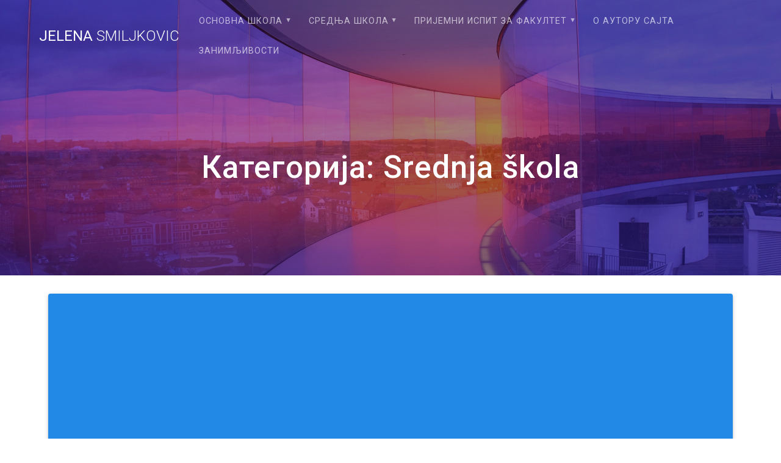

--- FILE ---
content_type: text/html; charset=UTF-8
request_url: https://jelenasmiljkovic.com/category/srednja-skola/
body_size: 7953
content:
<!DOCTYPE html>
<html lang="sr-RS">
<head>
    <meta charset="UTF-8">
    <meta name="viewport" content="width=device-width, initial-scale=1">
    <link rel="profile" href="http://gmpg.org/xfn/11">

    <title>Srednja škola &#8211; Jelena Smiljkovic</title>
<link rel='dns-prefetch' href='//fonts.googleapis.com' />
<link rel='dns-prefetch' href='//s.w.org' />
<link rel="alternate" type="application/rss+xml" title="Jelena Smiljkovic &raquo; довод" href="https://jelenasmiljkovic.com/feed/" />
<link rel="alternate" type="application/rss+xml" title="Jelena Smiljkovic &raquo; довод коментара" href="https://jelenasmiljkovic.com/comments/feed/" />
<link rel="alternate" type="application/rss+xml" title="Jelena Smiljkovic &raquo; довод категорије Srednja škola" href="https://jelenasmiljkovic.com/category/srednja-skola/feed/" />
		<script type="text/javascript">
			window._wpemojiSettings = {"baseUrl":"https:\/\/s.w.org\/images\/core\/emoji\/11\/72x72\/","ext":".png","svgUrl":"https:\/\/s.w.org\/images\/core\/emoji\/11\/svg\/","svgExt":".svg","source":{"concatemoji":"https:\/\/jelenasmiljkovic.com\/wp-includes\/js\/wp-emoji-release.min.js?ver=4.9.26"}};
			!function(e,a,t){var n,r,o,i=a.createElement("canvas"),p=i.getContext&&i.getContext("2d");function s(e,t){var a=String.fromCharCode;p.clearRect(0,0,i.width,i.height),p.fillText(a.apply(this,e),0,0);e=i.toDataURL();return p.clearRect(0,0,i.width,i.height),p.fillText(a.apply(this,t),0,0),e===i.toDataURL()}function c(e){var t=a.createElement("script");t.src=e,t.defer=t.type="text/javascript",a.getElementsByTagName("head")[0].appendChild(t)}for(o=Array("flag","emoji"),t.supports={everything:!0,everythingExceptFlag:!0},r=0;r<o.length;r++)t.supports[o[r]]=function(e){if(!p||!p.fillText)return!1;switch(p.textBaseline="top",p.font="600 32px Arial",e){case"flag":return s([55356,56826,55356,56819],[55356,56826,8203,55356,56819])?!1:!s([55356,57332,56128,56423,56128,56418,56128,56421,56128,56430,56128,56423,56128,56447],[55356,57332,8203,56128,56423,8203,56128,56418,8203,56128,56421,8203,56128,56430,8203,56128,56423,8203,56128,56447]);case"emoji":return!s([55358,56760,9792,65039],[55358,56760,8203,9792,65039])}return!1}(o[r]),t.supports.everything=t.supports.everything&&t.supports[o[r]],"flag"!==o[r]&&(t.supports.everythingExceptFlag=t.supports.everythingExceptFlag&&t.supports[o[r]]);t.supports.everythingExceptFlag=t.supports.everythingExceptFlag&&!t.supports.flag,t.DOMReady=!1,t.readyCallback=function(){t.DOMReady=!0},t.supports.everything||(n=function(){t.readyCallback()},a.addEventListener?(a.addEventListener("DOMContentLoaded",n,!1),e.addEventListener("load",n,!1)):(e.attachEvent("onload",n),a.attachEvent("onreadystatechange",function(){"complete"===a.readyState&&t.readyCallback()})),(n=t.source||{}).concatemoji?c(n.concatemoji):n.wpemoji&&n.twemoji&&(c(n.twemoji),c(n.wpemoji)))}(window,document,window._wpemojiSettings);
		</script>
		<style type="text/css">
img.wp-smiley,
img.emoji {
	display: inline !important;
	border: none !important;
	box-shadow: none !important;
	height: 1em !important;
	width: 1em !important;
	margin: 0 .07em !important;
	vertical-align: -0.1em !important;
	background: none !important;
	padding: 0 !important;
}
</style>
<link rel='stylesheet' id='gtranslate-style-css'  href='https://jelenasmiljkovic.com/wp-content/plugins/gtranslate/gtranslate-style24.css?ver=4.9.26' type='text/css' media='all' />
<link rel='stylesheet' id='contact-form-7-css'  href='https://jelenasmiljkovic.com/wp-content/plugins/contact-form-7/includes/css/styles.css?ver=5.0.1' type='text/css' media='all' />
<link rel='stylesheet' id='rs-plugin-settings-css'  href='https://jelenasmiljkovic.com/wp-content/plugins/revslider/public/assets/css/settings.css?ver=5.4.7' type='text/css' media='all' />
<style id='rs-plugin-settings-inline-css' type='text/css'>
#rs-demo-id {}
</style>
<link rel='stylesheet' id='materialis-style-css'  href='https://jelenasmiljkovic.com/wp-content/themes/materialis/style.min.css?ver=1.0.105' type='text/css' media='all' />
<style id='materialis-style-inline-css' type='text/css'>
img.logo.dark, img.custom-logo{width:auto;max-height:70px;}
</style>
<link rel='stylesheet' id='materialis-material-icons-css'  href='https://jelenasmiljkovic.com/wp-content/themes/materialis/assets/css/material-icons.min.css?ver=1.0.105' type='text/css' media='all' />
<link rel='stylesheet' id='animate-css'  href='https://jelenasmiljkovic.com/wp-content/themes/materialis/assets/css/animate.min.css?ver=1.0.105' type='text/css' media='all' />
<link rel='stylesheet' id='materialis-webgradients-css'  href='https://jelenasmiljkovic.com/wp-content/themes/materialis/assets/css/webgradients.min.css?ver=1.0.105' type='text/css' media='all' />
<link rel='stylesheet' id='materialis-fonts-css'  href='https://fonts.googleapis.com/css?family=Roboto:300,300italic,400,400italic,500,500italic,700,700italic,900,900italic|Playfair%20Display:400,400italic,700,700italic&#038;subset=latin,latin-ext' type='text/css' media='all' />
<link rel='stylesheet' id='bsf-Defaults-css'  href='https://jelenasmiljkovic.com/wp-content/uploads/smile_fonts/Defaults/Defaults.css?ver=4.9.26' type='text/css' media='all' />
<link rel='stylesheet' id='kirki-styles-materialis-css'  href='https://jelenasmiljkovic.com/wp-content/themes/materialis/customizer/kirki/assets/css/kirki-styles.css' type='text/css' media='all' />
<style id='kirki-styles-materialis-inline-css' type='text/css'>
.header-homepage{background-position:center bottom;}.header{background-position:center center;}.header-homepage.color-overlay:before{background:#181818;}.header-homepage .background-overlay,.header-homepage.color-overlay::before{opacity:0.4;}.header.color-overlay:before{background:#181818;}.header .background-overlay,.header.color-overlay::before{opacity:0.4;}.header-homepage .hero-title{color:#ffffff;}.header-homepage .header-description-row{padding-top:20%;padding-bottom:24%;}.inner-header-description{padding-top:10%;padding-bottom:10%;}@media screen and (max-width:767px){.header-homepage .header-description-row{padding-top:10%;padding-bottom:10%;}}@media only screen and (min-width: 768px){.header-content .align-holder{width:85%!important;}.inner-header-description{text-align:center!important;}}
</style>
<script type='text/javascript' src='https://jelenasmiljkovic.com/wp-includes/js/jquery/jquery.js?ver=1.12.4'></script>
<script type='text/javascript'>
    
        (function ($) {
            function setHeaderTopSpacing() {
                $('.header-wrapper .header,.header-wrapper .header-homepage').css({
                    'padding-top': $('.header-top').height()
                })
            }

            jQuery(window).on('resize orientationchange', setHeaderTopSpacing);
            window.materialisSetHeaderTopSpacing = setHeaderTopSpacing

        })(jQuery);
    
    
MaterialisTheme = {"blog_posts_as_masonry_grid":true}
</script>
<script type='text/javascript' src='https://jelenasmiljkovic.com/wp-includes/js/jquery/jquery-migrate.min.js?ver=1.4.1'></script>
<script type='text/javascript' src='https://jelenasmiljkovic.com/wp-content/plugins/revslider/public/assets/js/jquery.themepunch.tools.min.js?ver=5.4.7'></script>
<script type='text/javascript' src='https://jelenasmiljkovic.com/wp-content/plugins/revslider/public/assets/js/jquery.themepunch.revolution.min.js?ver=5.4.7'></script>
<link rel='https://api.w.org/' href='https://jelenasmiljkovic.com/wp-json/' />
<link rel="EditURI" type="application/rsd+xml" title="RSD" href="https://jelenasmiljkovic.com/xmlrpc.php?rsd" />
<link rel="wlwmanifest" type="application/wlwmanifest+xml" href="https://jelenasmiljkovic.com/wp-includes/wlwmanifest.xml" /> 
<meta name="generator" content="WordPress 4.9.26" />
<meta name="generator" content="Powered by WPBakery Page Builder - drag and drop page builder for WordPress."/>
<!--[if lte IE 9]><link rel="stylesheet" type="text/css" href="https://jelenasmiljkovic.com/wp-content/plugins/js_composer/assets/css/vc_lte_ie9.min.css" media="screen"><![endif]--><style type="text/css" id="custom-background-css">
body.custom-background { background-color: #ffffff; }
</style>
<meta name="generator" content="Powered by Slider Revolution 5.4.7 - responsive, Mobile-Friendly Slider Plugin for WordPress with comfortable drag and drop interface." />
<script type="text/javascript">function setREVStartSize(e){
				document.addEventListener("DOMContentLoaded", function() {
					try{ e.c=jQuery(e.c);var i=jQuery(window).width(),t=9999,r=0,n=0,l=0,f=0,s=0,h=0;
						if(e.responsiveLevels&&(jQuery.each(e.responsiveLevels,function(e,f){f>i&&(t=r=f,l=e),i>f&&f>r&&(r=f,n=e)}),t>r&&(l=n)),f=e.gridheight[l]||e.gridheight[0]||e.gridheight,s=e.gridwidth[l]||e.gridwidth[0]||e.gridwidth,h=i/s,h=h>1?1:h,f=Math.round(h*f),"fullscreen"==e.sliderLayout){var u=(e.c.width(),jQuery(window).height());if(void 0!=e.fullScreenOffsetContainer){var c=e.fullScreenOffsetContainer.split(",");if (c) jQuery.each(c,function(e,i){u=jQuery(i).length>0?u-jQuery(i).outerHeight(!0):u}),e.fullScreenOffset.split("%").length>1&&void 0!=e.fullScreenOffset&&e.fullScreenOffset.length>0?u-=jQuery(window).height()*parseInt(e.fullScreenOffset,0)/100:void 0!=e.fullScreenOffset&&e.fullScreenOffset.length>0&&(u-=parseInt(e.fullScreenOffset,0))}f=u}else void 0!=e.minHeight&&f<e.minHeight&&(f=e.minHeight);e.c.closest(".rev_slider_wrapper").css({height:f})					
					}catch(d){console.log("Failure at Presize of Slider:"+d)}
				});
			};</script>
<noscript><style type="text/css"> .wpb_animate_when_almost_visible { opacity: 1; }</style></noscript>    <style data-name="background-content-colors">
        .materialis-front-page .content.blog-page,
        .materialis-inner-page .page-content,
        .materialis-inner-page .content,
        .materialis-front-page.materialis-content-padding .page-content {
            background-color: #ffffff;
        }
    </style>
    </head>

<body class="archive category category-srednja-skola category-130 custom-background materialis-inner-page wpb-js-composer js-comp-ver-5.4.5 vc_responsive">

<div class="header-top">
        <div class="navigation-bar  "  data-sticky='0'  data-sticky-mobile='1'  data-sticky-to='top' >
    <div class="navigation-wrapper">
        <div class="row basis-auto">
            <div class="logo_col col-xs col-sm-fit">
                <a class="text-logo" data-type="group"  data-dynamic-mod="true" href="https://jelenasmiljkovic.com/">Jelena<span style="font-weight: 300;" class="span12"> Smiljkovic</span></a>            </div>
            <div class="main_menu_col col-xs">
                <div id="mainmenu_container" class="row"><ul id="main_menu" class="simple-text-buttons main-menu dropdown-menu"><li id="menu-item-1031" class="menu-item menu-item-type-post_type menu-item-object-page menu-item-has-children menu-item-1031"><a href="https://jelenasmiljkovic.com/osnovna-skola/">Основна школа</a>
<ul class="sub-menu">
	<li id="menu-item-1065" class="menu-item menu-item-type-post_type menu-item-object-page menu-item-1065"><a href="https://jelenasmiljkovic.com/treci-razred/">Трећи разред</a></li>
	<li id="menu-item-1064" class="menu-item menu-item-type-post_type menu-item-object-page menu-item-1064"><a href="https://jelenasmiljkovic.com/cetvrti-razred/">Четврти разред</a></li>
	<li id="menu-item-1113" class="menu-item menu-item-type-post_type menu-item-object-page menu-item-1113"><a href="https://jelenasmiljkovic.com/peti-razred/">Пети разред</a></li>
	<li id="menu-item-1071" class="menu-item menu-item-type-post_type menu-item-object-page menu-item-1071"><a href="https://jelenasmiljkovic.com/sesti-razred/">Шести разред</a></li>
	<li id="menu-item-1075" class="menu-item menu-item-type-post_type menu-item-object-page menu-item-1075"><a href="https://jelenasmiljkovic.com/sedmi-razred/">Седми разред</a></li>
	<li id="menu-item-1079" class="menu-item menu-item-type-post_type menu-item-object-page menu-item-1079"><a href="https://jelenasmiljkovic.com/osmi-razred/">Осми разред</a></li>
	<li id="menu-item-1063" class="menu-item menu-item-type-post_type menu-item-object-page menu-item-1063"><a href="https://jelenasmiljkovic.com/mala-matura/">Мала матура</a></li>
	<li id="menu-item-1844" class="menu-item menu-item-type-post_type menu-item-object-page menu-item-1844"><a href="https://jelenasmiljkovic.com/prijemni-za-matematicku-gimnaziju/">Пријемни испит за Математичку гимназију</a></li>
</ul>
</li>
<li id="menu-item-1062" class="menu-item menu-item-type-post_type menu-item-object-page menu-item-has-children menu-item-1062"><a href="https://jelenasmiljkovic.com/srednja-skola/">Средња школа</a>
<ul class="sub-menu">
	<li id="menu-item-1083" class="menu-item menu-item-type-post_type menu-item-object-page menu-item-1083"><a href="https://jelenasmiljkovic.com/i-godina/">I година</a></li>
	<li id="menu-item-1088" class="menu-item menu-item-type-post_type menu-item-object-page menu-item-1088"><a href="https://jelenasmiljkovic.com/ii-godina/">II година</a></li>
	<li id="menu-item-1094" class="menu-item menu-item-type-post_type menu-item-object-page menu-item-1094"><a href="https://jelenasmiljkovic.com/iii-godina/">III година</a></li>
	<li id="menu-item-1099" class="menu-item menu-item-type-post_type menu-item-object-page menu-item-1099"><a href="https://jelenasmiljkovic.com/iv-godina/">IV година</a></li>
</ul>
</li>
<li id="menu-item-1061" class="menu-item menu-item-type-post_type menu-item-object-page menu-item-has-children menu-item-1061"><a href="https://jelenasmiljkovic.com/prijemni-ispiti-za-fakultete/">Пријемни испит за факултет</a>
<ul class="sub-menu">
	<li id="menu-item-1153" class="menu-item menu-item-type-post_type menu-item-object-page menu-item-1153"><a href="https://jelenasmiljkovic.com/univerzitet-u-beogradu/">Универзитет у Београду</a></li>
	<li id="menu-item-1162" class="menu-item menu-item-type-post_type menu-item-object-page menu-item-1162"><a href="https://jelenasmiljkovic.com/univerzitet-odbrane/">Универзитет одбране</a></li>
</ul>
</li>
<li id="menu-item-1060" class="menu-item menu-item-type-post_type menu-item-object-page menu-item-1060"><a href="https://jelenasmiljkovic.com/studentska-matematika/">О аутору сајта</a></li>
<li id="menu-item-8595" class="menu-item menu-item-type-post_type menu-item-object-page menu-item-8595"><a href="https://jelenasmiljkovic.com/%d0%b7%d0%b0%d0%bd%d0%b8%d0%bc%d1%99%d0%b8%d0%b2%d0%be%d1%81%d1%82%d0%b8/">Занимљивости</a></li>
</ul></div>    <a href="#" data-component="offcanvas" data-target="#offcanvas-wrapper" data-direction="right" data-width="300px" data-push="false">
        <div class="bubble"></div>
        <i class="mdi mdi-view-sequential"></i>
    </a>
    <div id="offcanvas-wrapper" class="hide force-hide offcanvas-right">
        <div class="offcanvas-top">
            <div class="logo-holder">
                <a class="text-logo" data-type="group"  data-dynamic-mod="true" href="https://jelenasmiljkovic.com/">Jelena<span style="font-weight: 300;" class="span12"> Smiljkovic</span></a>            </div>
        </div>
        <div id="offcanvas-menu" class="menu-topmenu-container"><ul id="offcanvas_menu" class="offcanvas_menu"><li class="menu-item menu-item-type-post_type menu-item-object-page menu-item-has-children menu-item-1031"><a href="https://jelenasmiljkovic.com/osnovna-skola/">Основна школа</a>
<ul class="sub-menu">
	<li class="menu-item menu-item-type-post_type menu-item-object-page menu-item-1065"><a href="https://jelenasmiljkovic.com/treci-razred/">Трећи разред</a></li>
	<li class="menu-item menu-item-type-post_type menu-item-object-page menu-item-1064"><a href="https://jelenasmiljkovic.com/cetvrti-razred/">Четврти разред</a></li>
	<li class="menu-item menu-item-type-post_type menu-item-object-page menu-item-1113"><a href="https://jelenasmiljkovic.com/peti-razred/">Пети разред</a></li>
	<li class="menu-item menu-item-type-post_type menu-item-object-page menu-item-1071"><a href="https://jelenasmiljkovic.com/sesti-razred/">Шести разред</a></li>
	<li class="menu-item menu-item-type-post_type menu-item-object-page menu-item-1075"><a href="https://jelenasmiljkovic.com/sedmi-razred/">Седми разред</a></li>
	<li class="menu-item menu-item-type-post_type menu-item-object-page menu-item-1079"><a href="https://jelenasmiljkovic.com/osmi-razred/">Осми разред</a></li>
	<li class="menu-item menu-item-type-post_type menu-item-object-page menu-item-1063"><a href="https://jelenasmiljkovic.com/mala-matura/">Мала матура</a></li>
	<li class="menu-item menu-item-type-post_type menu-item-object-page menu-item-1844"><a href="https://jelenasmiljkovic.com/prijemni-za-matematicku-gimnaziju/">Пријемни испит за Математичку гимназију</a></li>
</ul>
</li>
<li class="menu-item menu-item-type-post_type menu-item-object-page menu-item-has-children menu-item-1062"><a href="https://jelenasmiljkovic.com/srednja-skola/">Средња школа</a>
<ul class="sub-menu">
	<li class="menu-item menu-item-type-post_type menu-item-object-page menu-item-1083"><a href="https://jelenasmiljkovic.com/i-godina/">I година</a></li>
	<li class="menu-item menu-item-type-post_type menu-item-object-page menu-item-1088"><a href="https://jelenasmiljkovic.com/ii-godina/">II година</a></li>
	<li class="menu-item menu-item-type-post_type menu-item-object-page menu-item-1094"><a href="https://jelenasmiljkovic.com/iii-godina/">III година</a></li>
	<li class="menu-item menu-item-type-post_type menu-item-object-page menu-item-1099"><a href="https://jelenasmiljkovic.com/iv-godina/">IV година</a></li>
</ul>
</li>
<li class="menu-item menu-item-type-post_type menu-item-object-page menu-item-has-children menu-item-1061"><a href="https://jelenasmiljkovic.com/prijemni-ispiti-za-fakultete/">Пријемни испит за факултет</a>
<ul class="sub-menu">
	<li class="menu-item menu-item-type-post_type menu-item-object-page menu-item-1153"><a href="https://jelenasmiljkovic.com/univerzitet-u-beogradu/">Универзитет у Београду</a></li>
	<li class="menu-item menu-item-type-post_type menu-item-object-page menu-item-1162"><a href="https://jelenasmiljkovic.com/univerzitet-odbrane/">Универзитет одбране</a></li>
</ul>
</li>
<li class="menu-item menu-item-type-post_type menu-item-object-page menu-item-1060"><a href="https://jelenasmiljkovic.com/studentska-matematika/">О аутору сајта</a></li>
<li class="menu-item menu-item-type-post_type menu-item-object-page menu-item-8595"><a href="https://jelenasmiljkovic.com/%d0%b7%d0%b0%d0%bd%d0%b8%d0%bc%d1%99%d0%b8%d0%b2%d0%be%d1%81%d1%82%d0%b8/">Занимљивости</a></li>
</ul></div>
            </div>
                </div>
        </div>
    </div>
</div>
</div>

<div id="page" class="site">
    <div class="header-wrapper">
        <div  class='header  color-overlay  custom-mobile-image' style='; background-image:url(&quot;https://jelenasmiljkovic.com/wp-content/themes/materialis/assets/images/curve-1209392.jpg&quot;); background-color:#6a73da'>
                                        <div class="inner-header-description gridContainer">
        <div class="row header-description-row">
            <div class="col-xs col-xs-12">
                <h1 class="hero-title">
                    Категорија: Srednja škola                </h1>
                                    <p class="header-subtitle"></p>
                            </div>

        </div>
    </div>
        <script>
        window.materialisSetHeaderTopSpacing();
    </script>
                        </div>
    </div>

    <div  class='content blog-page' style=''>
    <div class="gridContainer gridContainer content">
        <div class="row">
            <div class="col-xs-12 col-sm-12">
                <div class="post-list row">
                    <div class="post-list-item col-xs-12 space-bottom col-sm-12 col-md-12 highlighted-post" data-masonry-width="col-md-12">
    <div id="post-2407" class="blog-post mdc-card mdc-elevation--z3 post-2407 post type-post status-publish format-standard hentry category-srednja-skola category-takmicenje-srednja-skola tag-matematika tag-okruzno-takmicenje tag-srednja-skola">

            <div class="post-thumbnail">
        <a href="https://jelenasmiljkovic.com/iv-godina-okruzno-takmicenje-b-kategorija/" class="post-list-item-thumb ">
                    <svg class="materialis-post-list-item-thumb-placeholder" width="890" height="580" viewBox="0 0 890 580" preserveAspectRatio="none">
            <rect width="890" height="580" style="fill:#228ae6;"></rect>
        </svg>
                </a>
    </div>
    
        <div class="flexbox">
            <div class="col-xs-12 col-padding">
                <h3 class="post-title">
                    <a href="https://jelenasmiljkovic.com/iv-godina-okruzno-takmicenje-b-kategorija/" rel="bookmark">
                        IV година окружно такмичење- Б категорија                    </a>
                </h3>
                <div class="post-excerpt"><p>Такмичења од претходних година: 2024-окружно IVБ 2023-окружно IVБ 2022-окружно IVБ 2021-окружно IVБ 2020-окружно IVБ 2019-окружно IVБ 2018-окружно IVБ 2017-окружно IVБ 2016-окружно IVБ 2015-окружно IVБ 2014-окружно IVБ 2013-окружно IVБ 2012-окружно IVБ 2012-окружно IVБ 2011-окружно IVБ 2010-окружно IVБ 2009-окружно IVБ 2008-окружно IVБ 2007-окружно IVБ 2006-окружно IVБ 2005-окружно IVБ 2004-окружно IVБ 2003-окружно IVБ 2002-окружно IVБ 2001-окружно IVБ 2000-окружно&nbsp;&hellip;</p>
</div>

            </div>
        </div>
        <div class="mdc-card__actions col-padding">
            <div class="mdc-card__action-icons col-xs-12 col-sm-fit">
                
<a class="post-footer-link" href="https://jelenasmiljkovic.com/iv-godina-okruzno-takmicenje-b-kategorija/">
    <i class="mdi small mdi-comment-outline mdc-card__action mdc-card__action--icon" title="Comments"></i>
    <span class="post-footer-value">0</span>
</a>

<a class="post-footer-link" href="https://jelenasmiljkovic.com/iv-godina-okruzno-takmicenje-b-kategorija/">
    <i class="mdi small mdi-clock mdc-card__action mdc-card__action--icon" title="Post Time"></i>
    <span class="post-footer-value">фебруар 11, 2017</span>
</a>
    <div class="post-footer-category">
        <i class="mdi small mdi-folder-open mdc-card__action mdc-card__action--icon" title="Categories"></i>
        <a href="https://jelenasmiljkovic.com/category/srednja-skola/"  class="button color5 link ">Srednja škola</a><span class='has-more-categories'>[&hellip;]</span>    </div>
                </div>
            <div class="mdc-card__action-buttons col-xs-12 col-sm-fit">
                <a href="https://jelenasmiljkovic.com/iv-godina-okruzno-takmicenje-b-kategorija/" class="button color2 link">Read more</a>
            </div>
        </div>

    </div>
</div>
<div class="post-list-item col-xs-12 space-bottom col-sm-12 col-md-6 multiple-per-row" data-masonry-width=".col-sm-12.col-md-6">
    <div id="post-2386" class="blog-post mdc-card mdc-elevation--z3 post-2386 post type-post status-publish format-standard hentry category-srednja-skola category-takmicenje-srednja-skola tag-matematika tag-srednja-skola tag-takmicenja">

            <div class="post-thumbnail">
        <a href="https://jelenasmiljkovic.com/iv-godina-okruzno-takmicenje-a-kategorija/" class="post-list-item-thumb ">
                    <svg class="materialis-post-list-item-thumb-placeholder" width="890" height="580" viewBox="0 0 890 580" preserveAspectRatio="none">
            <rect width="890" height="580" style="fill:#228ae6;"></rect>
        </svg>
                </a>
    </div>
    
        <div class="flexbox">
            <div class="col-xs-12 col-padding">
                <h3 class="post-title">
                    <a href="https://jelenasmiljkovic.com/iv-godina-okruzno-takmicenje-a-kategorija/" rel="bookmark">
                        IV година окружно такмичење- А категорија                    </a>
                </h3>
                <div class="post-excerpt"><p>Такмичења од ранијих година: 2024-окружно IVA 2023-окружно IVA 2022-окружно IVA 2021-окружно IVA 2020-окружно IVA 2019-окружно IVА 2018-окружно IVА 2017-окружно IVА 2016-окружно IVА 2015-окружно IVА 2014-окружно IVА 2013-окружно IVА 2012-окружно IVА 2012-окружно IVА други термин 2011-окружно IVА 2010&#8211;окружно IVА 2009&#8211;окружно IVА 2008-окружно IVА 2007-окружно IVА 2006-окружно IVА 2005-окружно IVА 2004-окружно IVА 2003-окружно IVА 2002-окружно IVА 2001-окружно&nbsp;&hellip;</p>
</div>

            </div>
        </div>
        <div class="mdc-card__actions col-padding">
            <div class="mdc-card__action-icons col-xs-12 col-sm-fit">
                
<a class="post-footer-link" href="https://jelenasmiljkovic.com/iv-godina-okruzno-takmicenje-a-kategorija/">
    <i class="mdi small mdi-comment-outline mdc-card__action mdc-card__action--icon" title="Comments"></i>
    <span class="post-footer-value">0</span>
</a>

<a class="post-footer-link" href="https://jelenasmiljkovic.com/iv-godina-okruzno-takmicenje-a-kategorija/">
    <i class="mdi small mdi-clock mdc-card__action mdc-card__action--icon" title="Post Time"></i>
    <span class="post-footer-value">фебруар 11, 2017</span>
</a>
    <div class="post-footer-category">
        <i class="mdi small mdi-folder-open mdc-card__action mdc-card__action--icon" title="Categories"></i>
        <a href="https://jelenasmiljkovic.com/category/srednja-skola/"  class="button color5 link ">Srednja škola</a><span class='has-more-categories'>[&hellip;]</span>    </div>
                </div>
            <div class="mdc-card__action-buttons col-xs-12 col-sm-fit">
                <a href="https://jelenasmiljkovic.com/iv-godina-okruzno-takmicenje-a-kategorija/" class="button color2 link">Read more</a>
            </div>
        </div>

    </div>
</div>
<div class="post-list-item col-xs-12 space-bottom col-sm-12 col-md-6 multiple-per-row" data-masonry-width=".col-sm-12.col-md-6">
    <div id="post-2277" class="blog-post mdc-card mdc-elevation--z3 post-2277 post type-post status-publish format-standard hentry category-srednja-skola category-takmicenje-srednja-skola tag-matematika tag-okruzno-takmicenje tag-a-kategorija tag-treca-godina">

            <div class="post-thumbnail">
        <a href="https://jelenasmiljkovic.com/iii-godina-okruzno-takmicenje-a-kategorija/" class="post-list-item-thumb ">
                    <svg class="materialis-post-list-item-thumb-placeholder" width="890" height="580" viewBox="0 0 890 580" preserveAspectRatio="none">
            <rect width="890" height="580" style="fill:#228ae6;"></rect>
        </svg>
                </a>
    </div>
    
        <div class="flexbox">
            <div class="col-xs-12 col-padding">
                <h3 class="post-title">
                    <a href="https://jelenasmiljkovic.com/iii-godina-okruzno-takmicenje-a-kategorija/" rel="bookmark">
                        III година окружно такмичење- А категорија                    </a>
                </h3>
                <div class="post-excerpt"><p>Такмичења од ранијих година: 2024-окружно IIIA 2023-окружно IIIA 2022-окружно IIIA 2021-окружно IIIA 2020-окружно IIIA 2019- окружно IIIА 2018- окружно IIIА 2017- окружно IIIА 2016- окружно IIIА 2015- окружно IIIА 2014- окружно IIIА 2013- окружно IIIА 2012- окружно IIIА 2012- окружно IIIА други термин 2011- окружно IIIА 2010- окружно IIIА 2009- окружно IIIА 2008- окружно IIIА&nbsp;&hellip;</p>
</div>

            </div>
        </div>
        <div class="mdc-card__actions col-padding">
            <div class="mdc-card__action-icons col-xs-12 col-sm-fit">
                
<a class="post-footer-link" href="https://jelenasmiljkovic.com/iii-godina-okruzno-takmicenje-a-kategorija/">
    <i class="mdi small mdi-comment-outline mdc-card__action mdc-card__action--icon" title="Comments"></i>
    <span class="post-footer-value">0</span>
</a>

<a class="post-footer-link" href="https://jelenasmiljkovic.com/iii-godina-okruzno-takmicenje-a-kategorija/">
    <i class="mdi small mdi-clock mdc-card__action mdc-card__action--icon" title="Post Time"></i>
    <span class="post-footer-value">фебруар 11, 2017</span>
</a>
    <div class="post-footer-category">
        <i class="mdi small mdi-folder-open mdc-card__action mdc-card__action--icon" title="Categories"></i>
        <a href="https://jelenasmiljkovic.com/category/srednja-skola/"  class="button color5 link ">Srednja škola</a><span class='has-more-categories'>[&hellip;]</span>    </div>
                </div>
            <div class="mdc-card__action-buttons col-xs-12 col-sm-fit">
                <a href="https://jelenasmiljkovic.com/iii-godina-okruzno-takmicenje-a-kategorija/" class="button color2 link">Read more</a>
            </div>
        </div>

    </div>
</div>
<div class="post-list-item col-xs-12 space-bottom col-sm-12 col-md-6 multiple-per-row" data-masonry-width=".col-sm-12.col-md-6">
    <div id="post-2203" class="blog-post mdc-card mdc-elevation--z3 post-2203 post type-post status-publish format-standard hentry category-srednja-skola category-takmicenje-srednja-skola tag-matematika tag-okruzno-takmicenje tag-druga-goidna-srednja-skola">

            <div class="post-thumbnail">
        <a href="https://jelenasmiljkovic.com/ii-godina-okruzno-takmicenje-b-kategorija/" class="post-list-item-thumb ">
                    <svg class="materialis-post-list-item-thumb-placeholder" width="890" height="580" viewBox="0 0 890 580" preserveAspectRatio="none">
            <rect width="890" height="580" style="fill:#228ae6;"></rect>
        </svg>
                </a>
    </div>
    
        <div class="flexbox">
            <div class="col-xs-12 col-padding">
                <h3 class="post-title">
                    <a href="https://jelenasmiljkovic.com/ii-godina-okruzno-takmicenje-b-kategorija/" rel="bookmark">
                        II година окружно такмичење- Б категорија                    </a>
                </h3>
                <div class="post-excerpt"><p>Такмичења од претходних година: 2024-окружно IIБ 2023-окружно IIБ 2022-окружно IIБ 2021-окружно IIБ 2020-окружно IIБ 2019-окружно IIБ 2018-окружно IIБ 2017-окружно IIБ 2016-окружно IIБ 2015-окружно IIБ 2014-окружно IIБ 2013-окружно IIБ 2012-окружно IIБ 2012-окружно IIБ други рок 2011-окружно IIБ 2010-окружно IIБ 2009-окружно IIБ 2008-окружно IIБ 2007-окружно IIБ 2006-окружно IIБ 2005-окружно IIБ 2004-окружно IIБ 2003-окружно IIБ 2002-окружно IIБ 2001-окружно&nbsp;&hellip;</p>
</div>

            </div>
        </div>
        <div class="mdc-card__actions col-padding">
            <div class="mdc-card__action-icons col-xs-12 col-sm-fit">
                
<a class="post-footer-link" href="https://jelenasmiljkovic.com/ii-godina-okruzno-takmicenje-b-kategorija/">
    <i class="mdi small mdi-comment-outline mdc-card__action mdc-card__action--icon" title="Comments"></i>
    <span class="post-footer-value">0</span>
</a>

<a class="post-footer-link" href="https://jelenasmiljkovic.com/ii-godina-okruzno-takmicenje-b-kategorija/">
    <i class="mdi small mdi-clock mdc-card__action mdc-card__action--icon" title="Post Time"></i>
    <span class="post-footer-value">фебруар 11, 2017</span>
</a>
    <div class="post-footer-category">
        <i class="mdi small mdi-folder-open mdc-card__action mdc-card__action--icon" title="Categories"></i>
        <a href="https://jelenasmiljkovic.com/category/srednja-skola/"  class="button color5 link ">Srednja škola</a><span class='has-more-categories'>[&hellip;]</span>    </div>
                </div>
            <div class="mdc-card__action-buttons col-xs-12 col-sm-fit">
                <a href="https://jelenasmiljkovic.com/ii-godina-okruzno-takmicenje-b-kategorija/" class="button color2 link">Read more</a>
            </div>
        </div>

    </div>
</div>
<div class="post-list-item col-xs-12 space-bottom col-sm-12 col-md-6 multiple-per-row" data-masonry-width=".col-sm-12.col-md-6">
    <div id="post-2178" class="blog-post mdc-card mdc-elevation--z3 post-2178 post type-post status-publish format-standard hentry category-srednja-skola category-takmicenje-srednja-skola tag-okruzno-takmicenje tag-srednja-skola tag-druga-godina">

            <div class="post-thumbnail">
        <a href="https://jelenasmiljkovic.com/ii-godina-okruzno-takmicenje-a-kategorija/" class="post-list-item-thumb ">
                    <svg class="materialis-post-list-item-thumb-placeholder" width="890" height="580" viewBox="0 0 890 580" preserveAspectRatio="none">
            <rect width="890" height="580" style="fill:#228ae6;"></rect>
        </svg>
                </a>
    </div>
    
        <div class="flexbox">
            <div class="col-xs-12 col-padding">
                <h3 class="post-title">
                    <a href="https://jelenasmiljkovic.com/ii-godina-okruzno-takmicenje-a-kategorija/" rel="bookmark">
                        II година окружно такмичење- А категорија                    </a>
                </h3>
                <div class="post-excerpt"><p>Такмичења од ранијих година: 2024-окружно IIA 2023-окружно IIA 2022-окружно IIA 2021-окружно IIA 2020-окружно IIA 2019-окружно IIA 2019-окружно IIА 2018-окружно IIА 2017-окружно IIА 2016-окружно IIА 2015-окружно IIА 2014-окружно IIА 2013-окружно IIА 2012-окружно IIА други термин 2012-окружно IIА 2011-окружно IIА 2010-окружно IIА 2009-окружно IIА 2008-окружно IIА 2007-окружно IIА 2006-окружно IIА 2005-окружно IIА 2004-окружно IIА 2003-окружно IIА 2002-окружно&nbsp;&hellip;</p>
</div>

            </div>
        </div>
        <div class="mdc-card__actions col-padding">
            <div class="mdc-card__action-icons col-xs-12 col-sm-fit">
                
<a class="post-footer-link" href="https://jelenasmiljkovic.com/ii-godina-okruzno-takmicenje-a-kategorija/">
    <i class="mdi small mdi-comment-outline mdc-card__action mdc-card__action--icon" title="Comments"></i>
    <span class="post-footer-value">0</span>
</a>

<a class="post-footer-link" href="https://jelenasmiljkovic.com/ii-godina-okruzno-takmicenje-a-kategorija/">
    <i class="mdi small mdi-clock mdc-card__action mdc-card__action--icon" title="Post Time"></i>
    <span class="post-footer-value">фебруар 11, 2017</span>
</a>
    <div class="post-footer-category">
        <i class="mdi small mdi-folder-open mdc-card__action mdc-card__action--icon" title="Categories"></i>
        <a href="https://jelenasmiljkovic.com/category/srednja-skola/"  class="button color5 link ">Srednja škola</a><span class='has-more-categories'>[&hellip;]</span>    </div>
                </div>
            <div class="mdc-card__action-buttons col-xs-12 col-sm-fit">
                <a href="https://jelenasmiljkovic.com/ii-godina-okruzno-takmicenje-a-kategorija/" class="button color2 link">Read more</a>
            </div>
        </div>

    </div>
</div>
<div class="post-list-item col-xs-12 space-bottom col-sm-12 col-md-6 multiple-per-row" data-masonry-width=".col-sm-12.col-md-6">
    <div id="post-2108" class="blog-post mdc-card mdc-elevation--z3 post-2108 post type-post status-publish format-standard hentry category-srednja-skola category-takmicenje-srednja-skola tag-matematika tag-okruzno-takmicenje tag-srednja-skola tag-b-kategorija tag-prva-godina">

            <div class="post-thumbnail">
        <a href="https://jelenasmiljkovic.com/i-godina-okruzno-takmicenje-b-kategorija/" class="post-list-item-thumb ">
                    <svg class="materialis-post-list-item-thumb-placeholder" width="890" height="580" viewBox="0 0 890 580" preserveAspectRatio="none">
            <rect width="890" height="580" style="fill:#228ae6;"></rect>
        </svg>
                </a>
    </div>
    
        <div class="flexbox">
            <div class="col-xs-12 col-padding">
                <h3 class="post-title">
                    <a href="https://jelenasmiljkovic.com/i-godina-okruzno-takmicenje-b-kategorija/" rel="bookmark">
                        I година окружно такмичење- Б категорија                    </a>
                </h3>
                <div class="post-excerpt"><p>Такмичења од ранијих година: 2024-окружно IБ 2023-окружно IБ 2022-окружно IБ 2021-окружно IБ 2020-окружно IБ 2019- окружно IБ 2018- окружно IБ 2017- окружно IБ 2016- окружно IБ 2015- окружно IБ 2014- окружно IБ 2013- окружно IБ 2012- окружно IБ 2012- окружно IБ 2011- окружно IБ 2010- окружно IБ 2009- окружно IБ 2008- окружно IБ 2007- окружно&nbsp;&hellip;</p>
</div>

            </div>
        </div>
        <div class="mdc-card__actions col-padding">
            <div class="mdc-card__action-icons col-xs-12 col-sm-fit">
                
<a class="post-footer-link" href="https://jelenasmiljkovic.com/i-godina-okruzno-takmicenje-b-kategorija/">
    <i class="mdi small mdi-comment-outline mdc-card__action mdc-card__action--icon" title="Comments"></i>
    <span class="post-footer-value">0</span>
</a>

<a class="post-footer-link" href="https://jelenasmiljkovic.com/i-godina-okruzno-takmicenje-b-kategorija/">
    <i class="mdi small mdi-clock mdc-card__action mdc-card__action--icon" title="Post Time"></i>
    <span class="post-footer-value">фебруар 11, 2017</span>
</a>
    <div class="post-footer-category">
        <i class="mdi small mdi-folder-open mdc-card__action mdc-card__action--icon" title="Categories"></i>
        <a href="https://jelenasmiljkovic.com/category/srednja-skola/"  class="button color5 link ">Srednja škola</a><span class='has-more-categories'>[&hellip;]</span>    </div>
                </div>
            <div class="mdc-card__action-buttons col-xs-12 col-sm-fit">
                <a href="https://jelenasmiljkovic.com/i-godina-okruzno-takmicenje-b-kategorija/" class="button color2 link">Read more</a>
            </div>
        </div>

    </div>
</div>
<div class="post-list-item col-xs-12 space-bottom col-sm-12 col-md-6 multiple-per-row" data-masonry-width=".col-sm-12.col-md-6">
    <div id="post-2087" class="blog-post mdc-card mdc-elevation--z3 post-2087 post type-post status-publish format-standard hentry category-srednja-skola category-takmicenje-srednja-skola tag-matematika tag-takmicenje tag-okruzno tag-srednje-skole">

            <div class="post-thumbnail">
        <a href="https://jelenasmiljkovic.com/i-godina-okruzno-takmicenje-a-kategorija/" class="post-list-item-thumb ">
                    <svg class="materialis-post-list-item-thumb-placeholder" width="890" height="580" viewBox="0 0 890 580" preserveAspectRatio="none">
            <rect width="890" height="580" style="fill:#228ae6;"></rect>
        </svg>
                </a>
    </div>
    
        <div class="flexbox">
            <div class="col-xs-12 col-padding">
                <h3 class="post-title">
                    <a href="https://jelenasmiljkovic.com/i-godina-okruzno-takmicenje-a-kategorija/" rel="bookmark">
                        I година окружно такмичење- А категорија                    </a>
                </h3>
                <div class="post-excerpt"><p>Такмичења од ранијих година: 2024-окружно IA 2023-окружно IA 2022-окружно IA 2021-окружно IA 2020-окружно IA 2019-окружно IA 2018-окружно IA 2017-окружно IA 2016-окружно IA 2015-окружно IA 2014-окружно IA 2013-окружно IA 2012-окружно IA 2012-окружно IA други термин 2011-окружно IA 2010-окружно IA 2009-окружно IA 2008-окружно IA 2007-окружно IA 2006-окружно IA 2005-окружно IA 2004-окружно IA 2003-окружно IA 2002-окружно IA 2001-окружно&nbsp;&hellip;</p>
</div>

            </div>
        </div>
        <div class="mdc-card__actions col-padding">
            <div class="mdc-card__action-icons col-xs-12 col-sm-fit">
                
<a class="post-footer-link" href="https://jelenasmiljkovic.com/i-godina-okruzno-takmicenje-a-kategorija/">
    <i class="mdi small mdi-comment-outline mdc-card__action mdc-card__action--icon" title="Comments"></i>
    <span class="post-footer-value">0</span>
</a>

<a class="post-footer-link" href="https://jelenasmiljkovic.com/i-godina-okruzno-takmicenje-a-kategorija/">
    <i class="mdi small mdi-clock mdc-card__action mdc-card__action--icon" title="Post Time"></i>
    <span class="post-footer-value">фебруар 11, 2017</span>
</a>
    <div class="post-footer-category">
        <i class="mdi small mdi-folder-open mdc-card__action mdc-card__action--icon" title="Categories"></i>
        <a href="https://jelenasmiljkovic.com/category/srednja-skola/"  class="button color5 link ">Srednja škola</a><span class='has-more-categories'>[&hellip;]</span>    </div>
                </div>
            <div class="mdc-card__action-buttons col-xs-12 col-sm-fit">
                <a href="https://jelenasmiljkovic.com/i-godina-okruzno-takmicenje-a-kategorija/" class="button color2 link">Read more</a>
            </div>
        </div>

    </div>
</div>
<div class="post-list-item col-xs-12 space-bottom col-sm-12 col-md-6 multiple-per-row" data-masonry-width=".col-sm-12.col-md-6">
    <div id="post-2027" class="blog-post mdc-card mdc-elevation--z3 post-2027 post type-post status-publish format-standard hentry category-srednja-skola tag-srednja-skola tag-iv-godina tag-takmicenja">

            <div class="post-thumbnail">
        <a href="https://jelenasmiljkovic.com/iv-godina-opstinsko-takmicenje/" class="post-list-item-thumb ">
                    <svg class="materialis-post-list-item-thumb-placeholder" width="890" height="580" viewBox="0 0 890 580" preserveAspectRatio="none">
            <rect width="890" height="580" style="fill:#228ae6;"></rect>
        </svg>
                </a>
    </div>
    
        <div class="flexbox">
            <div class="col-xs-12 col-padding">
                <h3 class="post-title">
                    <a href="https://jelenasmiljkovic.com/iv-godina-opstinsko-takmicenje/" rel="bookmark">
                        IV година- Општинско такмичење                    </a>
                </h3>
                <div class="post-excerpt"><p>А- категорија Б- категорија</p>
</div>

            </div>
        </div>
        <div class="mdc-card__actions col-padding">
            <div class="mdc-card__action-icons col-xs-12 col-sm-fit">
                
<a class="post-footer-link" href="https://jelenasmiljkovic.com/iv-godina-opstinsko-takmicenje/">
    <i class="mdi small mdi-comment-outline mdc-card__action mdc-card__action--icon" title="Comments"></i>
    <span class="post-footer-value">0</span>
</a>

<a class="post-footer-link" href="https://jelenasmiljkovic.com/iv-godina-opstinsko-takmicenje/">
    <i class="mdi small mdi-clock mdc-card__action mdc-card__action--icon" title="Post Time"></i>
    <span class="post-footer-value">јануар 14, 2017</span>
</a>
    <div class="post-footer-category">
        <i class="mdi small mdi-folder-open mdc-card__action mdc-card__action--icon" title="Categories"></i>
        <a href="https://jelenasmiljkovic.com/category/srednja-skola/"  class="button color5 link ">Srednja škola</a>    </div>
                </div>
            <div class="mdc-card__action-buttons col-xs-12 col-sm-fit">
                <a href="https://jelenasmiljkovic.com/iv-godina-opstinsko-takmicenje/" class="button color2 link">Read more</a>
            </div>
        </div>

    </div>
</div>
<div class="post-list-item col-xs-12 space-bottom col-sm-12 col-md-6 multiple-per-row" data-masonry-width=".col-sm-12.col-md-6">
    <div id="post-1830" class="blog-post mdc-card mdc-elevation--z3 post-1830 post type-post status-publish format-standard hentry category-srednja-skola tag-opstinsko-takmicenje tag-okruzno-takmicenje tag-republicko-takmicenje tag-srednja-skola tag-iv-godina">

            <div class="post-thumbnail">
        <a href="https://jelenasmiljkovic.com/iv-godina-takmicenja/" class="post-list-item-thumb ">
                    <svg class="materialis-post-list-item-thumb-placeholder" width="890" height="580" viewBox="0 0 890 580" preserveAspectRatio="none">
            <rect width="890" height="580" style="fill:#228ae6;"></rect>
        </svg>
                </a>
    </div>
    
        <div class="flexbox">
            <div class="col-xs-12 col-padding">
                <h3 class="post-title">
                    <a href="https://jelenasmiljkovic.com/iv-godina-takmicenja/" rel="bookmark">
                        IV година- такмичења                    </a>
                </h3>
                <div class="post-excerpt"><p>Општинско такмичење Окружно такмичење Државно такмичење</p>
</div>

            </div>
        </div>
        <div class="mdc-card__actions col-padding">
            <div class="mdc-card__action-icons col-xs-12 col-sm-fit">
                
<a class="post-footer-link" href="https://jelenasmiljkovic.com/iv-godina-takmicenja/">
    <i class="mdi small mdi-comment-outline mdc-card__action mdc-card__action--icon" title="Comments"></i>
    <span class="post-footer-value">0</span>
</a>

<a class="post-footer-link" href="https://jelenasmiljkovic.com/iv-godina-takmicenja/">
    <i class="mdi small mdi-clock mdc-card__action mdc-card__action--icon" title="Post Time"></i>
    <span class="post-footer-value">јануар 13, 2017</span>
</a>
    <div class="post-footer-category">
        <i class="mdi small mdi-folder-open mdc-card__action mdc-card__action--icon" title="Categories"></i>
        <a href="https://jelenasmiljkovic.com/category/srednja-skola/"  class="button color5 link ">Srednja škola</a>    </div>
                </div>
            <div class="mdc-card__action-buttons col-xs-12 col-sm-fit">
                <a href="https://jelenasmiljkovic.com/iv-godina-takmicenja/" class="button color2 link">Read more</a>
            </div>
        </div>

    </div>
</div>
<div class="post-list-item col-xs-12 space-bottom col-sm-12 col-md-6 multiple-per-row" data-masonry-width=".col-sm-12.col-md-6">
    <div id="post-1827" class="blog-post mdc-card mdc-elevation--z3 post-1827 post type-post status-publish format-standard hentry category-srednja-skola tag-dodatna-nastava tag-takmicenje tag-srednja-skola tag-cetvrta-godina">

            <div class="post-thumbnail">
        <a href="https://jelenasmiljkovic.com/iv-godina-dodatna-nastava/" class="post-list-item-thumb ">
                    <svg class="materialis-post-list-item-thumb-placeholder" width="890" height="580" viewBox="0 0 890 580" preserveAspectRatio="none">
            <rect width="890" height="580" style="fill:#228ae6;"></rect>
        </svg>
                </a>
    </div>
    
        <div class="flexbox">
            <div class="col-xs-12 col-padding">
                <h3 class="post-title">
                    <a href="https://jelenasmiljkovic.com/iv-godina-dodatna-nastava/" rel="bookmark">
                        IV година- додатна настава                    </a>
                </h3>
                <div class="post-excerpt"><p>А категорија Градиво за општинско такмичење: Подразумевају се теме I, II и III разреда и теме из градива основне школе. Аналитичка геометрија. Непрекидност функција. Диференцијабилност функција. Примене диференцијалног рачуна (екстремуми, теореме о средњој вредности, Тејлоров полином). Вероватноћа (основне особине, условна вероватноћа). Градиво за окружно такмичење: Случајне променљиве. Градиво за државно такмичење Претходно наведене теме. Б&nbsp;&hellip;</p>
</div>

            </div>
        </div>
        <div class="mdc-card__actions col-padding">
            <div class="mdc-card__action-icons col-xs-12 col-sm-fit">
                
<a class="post-footer-link" href="https://jelenasmiljkovic.com/iv-godina-dodatna-nastava/">
    <i class="mdi small mdi-comment-outline mdc-card__action mdc-card__action--icon" title="Comments"></i>
    <span class="post-footer-value">0</span>
</a>

<a class="post-footer-link" href="https://jelenasmiljkovic.com/iv-godina-dodatna-nastava/">
    <i class="mdi small mdi-clock mdc-card__action mdc-card__action--icon" title="Post Time"></i>
    <span class="post-footer-value">јануар 13, 2017</span>
</a>
    <div class="post-footer-category">
        <i class="mdi small mdi-folder-open mdc-card__action mdc-card__action--icon" title="Categories"></i>
        <a href="https://jelenasmiljkovic.com/category/srednja-skola/"  class="button color5 link ">Srednja škola</a>    </div>
                </div>
            <div class="mdc-card__action-buttons col-xs-12 col-sm-fit">
                <a href="https://jelenasmiljkovic.com/iv-godina-dodatna-nastava/" class="button color2 link">Read more</a>
            </div>
        </div>

    </div>
</div>
                </div>
                <div class="navigation-c">
                    
    <div class="navigation pagination" role="navigation">
        <h2 class="screen-reader-text">Posts navigation</h2>
        <div class="nav-links mdc-elevation--z1"><div class="prev-navigation"></div><div class="numbers-navigation"><span aria-current='page' class='page-numbers current'><span class="meta-nav screen-reader-text">Page </span>1</span>
<a class='page-numbers' href='https://jelenasmiljkovic.com/category/srednja-skola/page/2/'><span class="meta-nav screen-reader-text">Page </span>2</a>
<a class="next page-numbers" href="https://jelenasmiljkovic.com/category/srednja-skola/page/2/"><i class="mdi mdi-arrow-right"></i></a></div><div class="next-navigation"><a href="https://jelenasmiljkovic.com/category/srednja-skola/page/2/" ><i class="mdi mdi-arrow-right"></i></a></div></div>
    </div>                </div>
            </div>
                    </div>
    </div>
</div>
<div  class='footer footer-simple'>
    <div  class='footer-content center-xs'>
        <div class="gridContainer">
	        <div class="row middle-xs footer-content-row">
	            <div class="footer-content-col col-xs-12">
	                    <p  class="copyright">&copy;&nbsp;&nbsp;2026&nbsp;Jelena Smiljkovic.&nbsp;Built using WordPress and the <a target="_blank" href="https://extendthemes.com/go/built-with-materialis/">Materialis Theme</a></p>	            </div>
	        </div>
	    </div>
    </div>
</div>
<!-- Matomo --><script  type="text/javascript">var _paq = window._paq || [];
_paq.push(['trackPageView']);_paq.push(['enableLinkTracking']);_paq.push(['setTrackerUrl', "\/\/jelenasmiljkovic.com\/wp-content\/plugins\/matomo\/app\/matomo.php"]);_paq.push(['setSiteId', '1']);var d=document, g=d.createElement('script'), s=d.getElementsByTagName('script')[0];
g.type='text/javascript'; g.async=true; g.defer=true; g.src="\/\/jelenasmiljkovic.com\/wp-content\/uploads\/matomo\/matomo.js"; s.parentNode.insertBefore(g,s);</script><!-- End Matomo Code --><script type='text/javascript'>
/* <![CDATA[ */
var wpcf7 = {"apiSettings":{"root":"https:\/\/jelenasmiljkovic.com\/wp-json\/contact-form-7\/v1","namespace":"contact-form-7\/v1"},"recaptcha":{"messages":{"empty":"\u041c\u043e\u043b\u0438\u043c\u043e \u0432\u0430\u0441 \u043f\u043e\u0442\u0432\u0440\u0434\u0438\u0442\u0435 \u0434\u0430 \u043d\u0438\u0441\u0442\u0435 \u0440\u043e\u0431\u043e\u0442."}},"cached":"1"};
/* ]]> */
</script>
<script type='text/javascript' src='https://jelenasmiljkovic.com/wp-content/plugins/contact-form-7/includes/js/scripts.js?ver=5.0.1'></script>
<script type='text/javascript' src='https://jelenasmiljkovic.com/wp-includes/js/jquery/ui/effect.min.js?ver=1.11.4'></script>
<script type='text/javascript' src='https://jelenasmiljkovic.com/wp-content/themes/materialis/assets/js/smoothscroll.min.js?ver=1.0.105'></script>
<script type='text/javascript' src='https://jelenasmiljkovic.com/wp-includes/js/jquery/ui/effect-slide.min.js?ver=1.11.4'></script>
<script type='text/javascript' src='https://jelenasmiljkovic.com/wp-content/themes/materialis/assets/js/drop_menu_selection.min.js?ver=1.0.105'></script>
<script type='text/javascript' src='https://jelenasmiljkovic.com/wp-content/themes/materialis/assets/js/kube.min.js?ver=1.0.105'></script>
<script type='text/javascript' src='https://jelenasmiljkovic.com/wp-content/themes/materialis/assets/js/libs/fixto.min.js?ver=1.0.105'></script>
<script type='text/javascript' src='https://jelenasmiljkovic.com/wp-content/themes/materialis/assets/js/sticky.js?ver=1.0.105'></script>
<script type='text/javascript' src='https://jelenasmiljkovic.com/wp-includes/js/imagesloaded.min.js?ver=3.2.0'></script>
<script type='text/javascript' src='https://jelenasmiljkovic.com/wp-includes/js/masonry.min.js?ver=3.3.2'></script>
<script type='text/javascript' src='https://jelenasmiljkovic.com/wp-content/themes/materialis/assets/js/theme.js?ver=1.0.105'></script>
<script type='text/javascript' src='https://jelenasmiljkovic.com/wp-includes/js/wp-embed.min.js?ver=4.9.26'></script>
</body>
</html>

<!-- Page generated by LiteSpeed Cache 3.6.4 on 2026-01-21 16:35:29 -->

--- FILE ---
content_type: text/javascript
request_url: https://jelenasmiljkovic.com/wp-content/themes/materialis/assets/js/theme.js?ver=1.0.105
body_size: 29871
content:
/******/ (function(modules) { // webpackBootstrap
/******/ 	// The module cache
/******/ 	var installedModules = {};
/******/
/******/ 	// The require function
/******/ 	function __webpack_require__(moduleId) {
/******/
/******/ 		// Check if module is in cache
/******/ 		if(installedModules[moduleId]) {
/******/ 			return installedModules[moduleId].exports;
/******/ 		}
/******/ 		// Create a new module (and put it into the cache)
/******/ 		var module = installedModules[moduleId] = {
/******/ 			i: moduleId,
/******/ 			l: false,
/******/ 			exports: {}
/******/ 		};
/******/
/******/ 		// Execute the module function
/******/ 		modules[moduleId].call(module.exports, module, module.exports, __webpack_require__);
/******/
/******/ 		// Flag the module as loaded
/******/ 		module.l = true;
/******/
/******/ 		// Return the exports of the module
/******/ 		return module.exports;
/******/ 	}
/******/
/******/
/******/ 	// expose the modules object (__webpack_modules__)
/******/ 	__webpack_require__.m = modules;
/******/
/******/ 	// expose the module cache
/******/ 	__webpack_require__.c = installedModules;
/******/
/******/ 	// define getter function for harmony exports
/******/ 	__webpack_require__.d = function(exports, name, getter) {
/******/ 		if(!__webpack_require__.o(exports, name)) {
/******/ 			Object.defineProperty(exports, name, {
/******/ 				configurable: false,
/******/ 				enumerable: true,
/******/ 				get: getter
/******/ 			});
/******/ 		}
/******/ 	};
/******/
/******/ 	// getDefaultExport function for compatibility with non-harmony modules
/******/ 	__webpack_require__.n = function(module) {
/******/ 		var getter = module && module.__esModule ?
/******/ 			function getDefault() { return module['default']; } :
/******/ 			function getModuleExports() { return module; };
/******/ 		__webpack_require__.d(getter, 'a', getter);
/******/ 		return getter;
/******/ 	};
/******/
/******/ 	// Object.prototype.hasOwnProperty.call
/******/ 	__webpack_require__.o = function(object, property) { return Object.prototype.hasOwnProperty.call(object, property); };
/******/
/******/ 	// __webpack_public_path__
/******/ 	__webpack_require__.p = "";
/******/
/******/ 	// Load entry module and return exports
/******/ 	return __webpack_require__(__webpack_require__.s = 22);
/******/ })
/************************************************************************/
/******/ ([
/* 0 */
/***/ (function(module, __webpack_exports__, __webpack_require__) {

"use strict";
/* harmony export (binding) */ __webpack_require__.d(__webpack_exports__, "b", function() { return onDocReady; });
/* harmony export (binding) */ __webpack_require__.d(__webpack_exports__, "a", function() { return isVisible; });
// function onDocReady(callback) {
//     // in case the document is already rendered
//     if (document.readyState === 'complete') {
//         callback(jQuery);
//     } else {
//         if (document.addEventListener) {
//             document.addEventListener('DOMContentLoaded', function () {
//                 callback(jQuery);
//             });
//         } else document.attachEvent('onreadystatechange', function () {
//             if (document.readyState === 'complete') callback(jQuery);
//         });
//     }
// }

var onDocReady = jQuery;
var isVisible = function isVisible(element) {
    return jQuery(element).is(':visible');
};



/***/ }),
/* 1 */
/***/ (function(module, __webpack_exports__, __webpack_require__) {

"use strict";
var _createClass = function () { function defineProperties(target, props) { for (var i = 0; i < props.length; i++) { var descriptor = props[i]; descriptor.enumerable = descriptor.enumerable || false; descriptor.configurable = true; if ("value" in descriptor) descriptor.writable = true; Object.defineProperty(target, descriptor.key, descriptor); } } return function (Constructor, protoProps, staticProps) { if (protoProps) defineProperties(Constructor.prototype, protoProps); if (staticProps) defineProperties(Constructor, staticProps); return Constructor; }; }();

function _classCallCheck(instance, Constructor) { if (!(instance instanceof Constructor)) { throw new TypeError("Cannot call a class as a function"); } }

/**
 * @license
 * Copyright 2016 Google Inc.
 *
 * Licensed under the Apache License, Version 2.0 (the "License");
 * you may not use this file except in compliance with the License.
 * You may obtain a copy of the License at
 *
 *   http://www.apache.org/licenses/LICENSE-2.0
 *
 * Unless required by applicable law or agreed to in writing, software
 * distributed under the License is distributed on an "AS IS" BASIS,
 * WITHOUT WARRANTIES OR CONDITIONS OF ANY KIND, either express or implied.
 * See the License for the specific language governing permissions and
 * limitations under the License.
 */

/**
 * @template A
 */
var MDCFoundation = function () {
  _createClass(MDCFoundation, null, [{
    key: "cssClasses",

    /** @return enum{cssClasses} */
    get: function get() {
      // Classes extending MDCFoundation should implement this method to return an object which exports every
      // CSS class the foundation class needs as a property. e.g. {ACTIVE: 'mdc-component--active'}
      return {};
    }

    /** @return enum{strings} */

  }, {
    key: "strings",
    get: function get() {
      // Classes extending MDCFoundation should implement this method to return an object which exports all
      // semantic strings as constants. e.g. {ARIA_ROLE: 'tablist'}
      return {};
    }

    /** @return enum{numbers} */

  }, {
    key: "numbers",
    get: function get() {
      // Classes extending MDCFoundation should implement this method to return an object which exports all
      // of its semantic numbers as constants. e.g. {ANIMATION_DELAY_MS: 350}
      return {};
    }

    /** @return {!Object} */

  }, {
    key: "defaultAdapter",
    get: function get() {
      // Classes extending MDCFoundation may choose to implement this getter in order to provide a convenient
      // way of viewing the necessary methods of an adapter. In the future, this could also be used for adapter
      // validation.
      return {};
    }

    /**
     * @param {A=} adapter
     */

  }]);

  function MDCFoundation() {
    var adapter = arguments.length > 0 && arguments[0] !== undefined ? arguments[0] : {};

    _classCallCheck(this, MDCFoundation);

    /** @protected {!A} */
    this.adapter_ = adapter;
  }

  _createClass(MDCFoundation, [{
    key: "init",
    value: function init() {
      // Subclasses should override this method to perform initialization routines (registering events, etc.)
    }
  }, {
    key: "destroy",
    value: function destroy() {
      // Subclasses should override this method to perform de-initialization routines (de-registering events, etc.)
    }
  }]);

  return MDCFoundation;
}();

/* harmony default export */ __webpack_exports__["a"] = (MDCFoundation);

/***/ }),
/* 2 */
/***/ (function(module, __webpack_exports__, __webpack_require__) {

"use strict";
/* harmony import */ var __WEBPACK_IMPORTED_MODULE_0__foundation__ = __webpack_require__(1);
var _createClass = function () { function defineProperties(target, props) { for (var i = 0; i < props.length; i++) { var descriptor = props[i]; descriptor.enumerable = descriptor.enumerable || false; descriptor.configurable = true; if ("value" in descriptor) descriptor.writable = true; Object.defineProperty(target, descriptor.key, descriptor); } } return function (Constructor, protoProps, staticProps) { if (protoProps) defineProperties(Constructor.prototype, protoProps); if (staticProps) defineProperties(Constructor, staticProps); return Constructor; }; }();

function _classCallCheck(instance, Constructor) { if (!(instance instanceof Constructor)) { throw new TypeError("Cannot call a class as a function"); } }

/**
 * @license
 * Copyright 2016 Google Inc.
 *
 * Licensed under the Apache License, Version 2.0 (the "License");
 * you may not use this file except in compliance with the License.
 * You may obtain a copy of the License at
 *
 *   http://www.apache.org/licenses/LICENSE-2.0
 *
 * Unless required by applicable law or agreed to in writing, software
 * distributed under the License is distributed on an "AS IS" BASIS,
 * WITHOUT WARRANTIES OR CONDITIONS OF ANY KIND, either express or implied.
 * See the License for the specific language governing permissions and
 * limitations under the License.
 */



/**
 * @template F
 */

var MDCComponent = function () {
  _createClass(MDCComponent, null, [{
    key: 'attachTo',

    /**
     * @param {!Element} root
     * @return {!MDCComponent}
     */
    value: function attachTo(root) {
      // Subclasses which extend MDCBase should provide an attachTo() method that takes a root element and
      // returns an instantiated component with its root set to that element. Also note that in the cases of
      // subclasses, an explicit foundation class will not have to be passed in; it will simply be initialized
      // from getDefaultFoundation().
      return new MDCComponent(root, new __WEBPACK_IMPORTED_MODULE_0__foundation__["a" /* default */]());
    }

    /**
     * @param {!Element} root
     * @param {F=} foundation
     * @param {...?} args
     */

  }]);

  function MDCComponent(root) {
    var foundation = arguments.length > 1 && arguments[1] !== undefined ? arguments[1] : undefined;

    _classCallCheck(this, MDCComponent);

    /** @protected {!Element} */
    this.root_ = root;

    for (var _len = arguments.length, args = Array(_len > 2 ? _len - 2 : 0), _key = 2; _key < _len; _key++) {
      args[_key - 2] = arguments[_key];
    }

    this.initialize.apply(this, args);
    // Note that we initialize foundation here and not within the constructor's default param so that
    // this.root_ is defined and can be used within the foundation class.
    /** @protected {!F} */
    this.foundation_ = foundation === undefined ? this.getDefaultFoundation() : foundation;
    this.foundation_.init();
    this.initialSyncWithDOM();
  }

  _createClass(MDCComponent, [{
    key: 'initialize',
    value: function initialize() /* ...args */{}
    // Subclasses can override this to do any additional setup work that would be considered part of a
    // "constructor". Essentially, it is a hook into the parent constructor before the foundation is
    // initialized. Any additional arguments besides root and foundation will be passed in here.


    /**
     * @return {!F} foundation
     */

  }, {
    key: 'getDefaultFoundation',
    value: function getDefaultFoundation() {
      // Subclasses must override this method to return a properly configured foundation class for the
      // component.
      throw new Error('Subclasses must override getDefaultFoundation to return a properly configured ' + 'foundation class');
    }
  }, {
    key: 'initialSyncWithDOM',
    value: function initialSyncWithDOM() {
      // Subclasses should override this method if they need to perform work to synchronize with a host DOM
      // object. An example of this would be a form control wrapper that needs to synchronize its internal state
      // to some property or attribute of the host DOM. Please note: this is *not* the place to perform DOM
      // reads/writes that would cause layout / paint, as this is called synchronously from within the constructor.
    }
  }, {
    key: 'destroy',
    value: function destroy() {
      // Subclasses may implement this method to release any resources / deregister any listeners they have
      // attached. An example of this might be deregistering a resize event from the window object.
      this.foundation_.destroy();
    }

    /**
     * Wrapper method to add an event listener to the component's root element. This is most useful when
     * listening for custom events.
     * @param {string} evtType
     * @param {!Function} handler
     */

  }, {
    key: 'listen',
    value: function listen(evtType, handler) {
      this.root_.addEventListener(evtType, handler);
    }

    /**
     * Wrapper method to remove an event listener to the component's root element. This is most useful when
     * unlistening for custom events.
     * @param {string} evtType
     * @param {!Function} handler
     */

  }, {
    key: 'unlisten',
    value: function unlisten(evtType, handler) {
      this.root_.removeEventListener(evtType, handler);
    }

    /**
     * Fires a cross-browser-compatible custom event from the component root of the given type,
     * with the given data.
     * @param {string} evtType
     * @param {!Object} evtData
     * @param {boolean=} shouldBubble
     */

  }, {
    key: 'emit',
    value: function emit(evtType, evtData) {
      var shouldBubble = arguments.length > 2 && arguments[2] !== undefined ? arguments[2] : false;

      var evt = void 0;
      if (typeof CustomEvent === 'function') {
        evt = new CustomEvent(evtType, {
          detail: evtData,
          bubbles: shouldBubble
        });
      } else {
        evt = document.createEvent('CustomEvent');
        evt.initCustomEvent(evtType, shouldBubble, false, evtData);
      }

      this.root_.dispatchEvent(evt);
    }
  }]);

  return MDCComponent;
}();

/* harmony default export */ __webpack_exports__["a"] = (MDCComponent);

/***/ }),
/* 3 */
/***/ (function(module, __webpack_exports__, __webpack_require__) {

"use strict";
/* harmony export (binding) */ __webpack_require__.d(__webpack_exports__, "d", function() { return supportsCssVariables; });
/* harmony export (binding) */ __webpack_require__.d(__webpack_exports__, "a", function() { return applyPassive; });
/* harmony export (binding) */ __webpack_require__.d(__webpack_exports__, "b", function() { return getMatchesProperty; });
/* harmony export (binding) */ __webpack_require__.d(__webpack_exports__, "c", function() { return getNormalizedEventCoords; });
/**
 * @license
 * Copyright 2016 Google Inc. All Rights Reserved.
 *
 * Licensed under the Apache License, Version 2.0 (the "License");
 * you may not use this file except in compliance with the License.
 * You may obtain a copy of the License at
 *
 *      http://www.apache.org/licenses/LICENSE-2.0
 *
 * Unless required by applicable law or agreed to in writing, software
 * distributed under the License is distributed on an "AS IS" BASIS,
 * WITHOUT WARRANTIES OR CONDITIONS OF ANY KIND, either express or implied.
 * See the License for the specific language governing permissions and
 * limitations under the License.
 */

/**
 * Stores result from supportsCssVariables to avoid redundant processing to detect CSS custom variable support.
 * @private {boolean|undefined}
 */
var supportsCssVariables_ = void 0;

/**
 * Stores result from applyPassive to avoid redundant processing to detect passive event listener support.
 * @private {boolean|undefined}
 */
var supportsPassive_ = void 0;

/**
 * @param {!Window} windowObj
 * @return {boolean}
 */
function detectEdgePseudoVarBug(windowObj) {
  // Detect versions of Edge with buggy var() support
  // See: https://developer.microsoft.com/en-us/microsoft-edge/platform/issues/11495448/
  var document = windowObj.document;
  var node = document.createElement('div');
  node.className = 'mdc-ripple-surface--test-edge-var-bug';
  document.body.appendChild(node);

  // The bug exists if ::before style ends up propagating to the parent element.
  // Additionally, getComputedStyle returns null in iframes with display: "none" in Firefox,
  // but Firefox is known to support CSS custom properties correctly.
  // See: https://bugzilla.mozilla.org/show_bug.cgi?id=548397
  var computedStyle = windowObj.getComputedStyle(node);
  var hasPseudoVarBug = computedStyle !== null && computedStyle.borderTopStyle === 'solid';
  node.remove();
  return hasPseudoVarBug;
}

/**
 * @param {!Window} windowObj
 * @param {boolean=} forceRefresh
 * @return {boolean|undefined}
 */

function supportsCssVariables(windowObj) {
  var forceRefresh = arguments.length > 1 && arguments[1] !== undefined ? arguments[1] : false;

  if (typeof supportsCssVariables_ === 'boolean' && !forceRefresh) {
    return supportsCssVariables_;
  }

  var supportsFunctionPresent = windowObj.CSS && typeof windowObj.CSS.supports === 'function';
  if (!supportsFunctionPresent) {
    return;
  }

  var explicitlySupportsCssVars = windowObj.CSS.supports('--css-vars', 'yes');
  // See: https://bugs.webkit.org/show_bug.cgi?id=154669
  // See: README section on Safari
  var weAreFeatureDetectingSafari10plus = windowObj.CSS.supports('(--css-vars: yes)') && windowObj.CSS.supports('color', '#00000000');

  if (explicitlySupportsCssVars || weAreFeatureDetectingSafari10plus) {
    supportsCssVariables_ = !detectEdgePseudoVarBug(windowObj);
  } else {
    supportsCssVariables_ = false;
  }
  return supportsCssVariables_;
}

//
/**
 * Determine whether the current browser supports passive event listeners, and if so, use them.
 * @param {!Window=} globalObj
 * @param {boolean=} forceRefresh
 * @return {boolean|{passive: boolean}}
 */
function applyPassive() {
  var globalObj = arguments.length > 0 && arguments[0] !== undefined ? arguments[0] : window;
  var forceRefresh = arguments.length > 1 && arguments[1] !== undefined ? arguments[1] : false;

  if (supportsPassive_ === undefined || forceRefresh) {
    var isSupported = false;
    try {
      globalObj.document.addEventListener('test', null, { get passive() {
          isSupported = true;
        } });
    } catch (e) {}

    supportsPassive_ = isSupported;
  }

  return supportsPassive_ ? { passive: true } : false;
}

/**
 * @param {!Object} HTMLElementPrototype
 * @return {!Array<string>}
 */
function getMatchesProperty(HTMLElementPrototype) {
  return ['webkitMatchesSelector', 'msMatchesSelector', 'matches'].filter(function (p) {
    return p in HTMLElementPrototype;
  }).pop();
}

/**
 * @param {!Event} ev
 * @param {!{x: number, y: number}} pageOffset
 * @param {!ClientRect} clientRect
 * @return {!{x: number, y: number}}
 */
function getNormalizedEventCoords(ev, pageOffset, clientRect) {
  var x = pageOffset.x,
      y = pageOffset.y;

  var documentX = x + clientRect.left;
  var documentY = y + clientRect.top;

  var normalizedX = void 0;
  var normalizedY = void 0;
  // Determine touch point relative to the ripple container.
  if (ev.type === 'touchstart') {
    normalizedX = ev.changedTouches[0].pageX - documentX;
    normalizedY = ev.changedTouches[0].pageY - documentY;
  } else {
    normalizedX = ev.pageX - documentX;
    normalizedY = ev.pageY - documentY;
  }

  return { x: normalizedX, y: normalizedY };
}



/***/ }),
/* 4 */
/***/ (function(module, __webpack_exports__, __webpack_require__) {

"use strict";
/* harmony export (binding) */ __webpack_require__.d(__webpack_exports__, "a", function() { return cssClasses; });
/* harmony export (binding) */ __webpack_require__.d(__webpack_exports__, "c", function() { return strings; });
/* harmony export (binding) */ __webpack_require__.d(__webpack_exports__, "b", function() { return numbers; });
/**
 * @license
 * Copyright 2016 Google Inc. All Rights Reserved.
 *
 * Licensed under the Apache License, Version 2.0 (the "License");
 * you may not use this file except in compliance with the License.
 * You may obtain a copy of the License at
 *
 *      http://www.apache.org/licenses/LICENSE-2.0
 *
 * Unless required by applicable law or agreed to in writing, software
 * distributed under the License is distributed on an "AS IS" BASIS,
 * WITHOUT WARRANTIES OR CONDITIONS OF ANY KIND, either express or implied.
 * See the License for the specific language governing permissions and
 * limitations under the License.
 */

/** @enum {string} */
var strings = {
  ARIA_CONTROLS: 'aria-controls',
  INPUT_SELECTOR: '.mdc-text-field__input',
  LABEL_SELECTOR: '.mdc-text-field__label',
  ICON_SELECTOR: '.mdc-text-field__icon',
  OUTLINE_SELECTOR: '.mdc-text-field__outline',
  BOTTOM_LINE_SELECTOR: '.mdc-line-ripple'
};

/** @enum {string} */
var cssClasses = {
  ROOT: 'mdc-text-field',
  UPGRADED: 'mdc-text-field--upgraded',
  DISABLED: 'mdc-text-field--disabled',
  DENSE: 'mdc-text-field--dense',
  FOCUSED: 'mdc-text-field--focused',
  INVALID: 'mdc-text-field--invalid',
  BOX: 'mdc-text-field--box',
  OUTLINED: 'mdc-text-field--outlined'
};

/** @enum {number} */
var numbers = {
  LABEL_SCALE: 0.75,
  DENSE_LABEL_SCALE: 0.923
};



/***/ }),
/* 5 */
/***/ (function(module, __webpack_exports__, __webpack_require__) {

"use strict";
/* harmony import */ var __WEBPACK_IMPORTED_MODULE_0__material_base_foundation__ = __webpack_require__(1);
/* harmony import */ var __WEBPACK_IMPORTED_MODULE_1__adapter__ = __webpack_require__(15);
/* harmony import */ var __WEBPACK_IMPORTED_MODULE_2__constants__ = __webpack_require__(32);
var _createClass = function () { function defineProperties(target, props) { for (var i = 0; i < props.length; i++) { var descriptor = props[i]; descriptor.enumerable = descriptor.enumerable || false; descriptor.configurable = true; if ("value" in descriptor) descriptor.writable = true; Object.defineProperty(target, descriptor.key, descriptor); } } return function (Constructor, protoProps, staticProps) { if (protoProps) defineProperties(Constructor.prototype, protoProps); if (staticProps) defineProperties(Constructor, staticProps); return Constructor; }; }();

function _classCallCheck(instance, Constructor) { if (!(instance instanceof Constructor)) { throw new TypeError("Cannot call a class as a function"); } }

function _possibleConstructorReturn(self, call) { if (!self) { throw new ReferenceError("this hasn't been initialised - super() hasn't been called"); } return call && (typeof call === "object" || typeof call === "function") ? call : self; }

function _inherits(subClass, superClass) { if (typeof superClass !== "function" && superClass !== null) { throw new TypeError("Super expression must either be null or a function, not " + typeof superClass); } subClass.prototype = Object.create(superClass && superClass.prototype, { constructor: { value: subClass, enumerable: false, writable: true, configurable: true } }); if (superClass) Object.setPrototypeOf ? Object.setPrototypeOf(subClass, superClass) : subClass.__proto__ = superClass; }

/**
 * @license
 * Copyright 2017 Google Inc. All Rights Reserved.
 *
 * Licensed under the Apache License, Version 2.0 (the "License");
 * you may not use this file except in compliance with the License.
 * You may obtain a copy of the License at
 *
 *      http://www.apache.org/licenses/LICENSE-2.0
 *
 * Unless required by applicable law or agreed to in writing, software
 * distributed under the License is distributed on an "AS IS" BASIS,
 * WITHOUT WARRANTIES OR CONDITIONS OF ANY KIND, either express or implied.
 * See the License for the specific language governing permissions and
 * limitations under the License.
 */





/**
 * @extends {MDCFoundation<!MDCLineRippleAdapter>}
 * @final
 */

var MDCLineRippleFoundation = function (_MDCFoundation) {
  _inherits(MDCLineRippleFoundation, _MDCFoundation);

  _createClass(MDCLineRippleFoundation, null, [{
    key: 'cssClasses',

    /** @return enum {string} */
    get: function get() {
      return __WEBPACK_IMPORTED_MODULE_2__constants__["a" /* cssClasses */];
    }

    /**
     * {@see MDCLineRippleAdapter} for typing information on parameters and return
     * types.
     * @return {!MDCLineRippleAdapter}
     */

  }, {
    key: 'defaultAdapter',
    get: function get() {
      return (/** @type {!MDCLineRippleAdapter} */{
          addClass: function addClass() {},
          removeClass: function removeClass() {},
          hasClass: function hasClass() {},
          setAttr: function setAttr() {},
          registerEventHandler: function registerEventHandler() {},
          deregisterEventHandler: function deregisterEventHandler() {}
        }
      );
    }

    /**
     * @param {!MDCLineRippleAdapter=} adapter
     */

  }]);

  function MDCLineRippleFoundation() {
    var adapter = arguments.length > 0 && arguments[0] !== undefined ? arguments[0] : /** @type {!MDCLineRippleAdapter} */{};

    _classCallCheck(this, MDCLineRippleFoundation);

    /** @private {function(!Event): undefined} */
    var _this = _possibleConstructorReturn(this, (MDCLineRippleFoundation.__proto__ || Object.getPrototypeOf(MDCLineRippleFoundation)).call(this, Object.assign(MDCLineRippleFoundation.defaultAdapter, adapter)));

    _this.transitionEndHandler_ = function (evt) {
      return _this.handleTransitionEnd(evt);
    };
    return _this;
  }

  _createClass(MDCLineRippleFoundation, [{
    key: 'init',
    value: function init() {
      this.adapter_.registerEventHandler('transitionend', this.transitionEndHandler_);
    }
  }, {
    key: 'destroy',
    value: function destroy() {
      this.adapter_.deregisterEventHandler('transitionend', this.transitionEndHandler_);
    }

    /**
     * Activates the line ripple
     */

  }, {
    key: 'activate',
    value: function activate() {
      this.adapter_.removeClass(__WEBPACK_IMPORTED_MODULE_2__constants__["a" /* cssClasses */].LINE_RIPPLE_DEACTIVATING);
      this.adapter_.addClass(__WEBPACK_IMPORTED_MODULE_2__constants__["a" /* cssClasses */].LINE_RIPPLE_ACTIVE);
    }

    /**
     * Sets the center of the ripple animation to the given X coordinate.
     * @param {!number} xCoordinate
     */

  }, {
    key: 'setRippleCenter',
    value: function setRippleCenter(xCoordinate) {
      var attributeString = 'transform-origin: ' + xCoordinate + 'px center';

      this.adapter_.setAttr('style', attributeString);
    }

    /**
     * Deactivates the line ripple
     */

  }, {
    key: 'deactivate',
    value: function deactivate() {
      this.adapter_.addClass(__WEBPACK_IMPORTED_MODULE_2__constants__["a" /* cssClasses */].LINE_RIPPLE_DEACTIVATING);
    }

    /**
     * Handles a transition end event
     * @param {!Event} evt
     */

  }, {
    key: 'handleTransitionEnd',
    value: function handleTransitionEnd(evt) {
      // Wait for the line ripple to be either transparent or opaque
      // before emitting the animation end event
      var isDeactivating = this.adapter_.hasClass(__WEBPACK_IMPORTED_MODULE_2__constants__["a" /* cssClasses */].LINE_RIPPLE_DEACTIVATING);

      if (evt.propertyName === 'opacity') {
        if (isDeactivating) {
          this.adapter_.removeClass(__WEBPACK_IMPORTED_MODULE_2__constants__["a" /* cssClasses */].LINE_RIPPLE_ACTIVE);
          this.adapter_.removeClass(__WEBPACK_IMPORTED_MODULE_2__constants__["a" /* cssClasses */].LINE_RIPPLE_DEACTIVATING);
        }
      }
    }
  }]);

  return MDCLineRippleFoundation;
}(__WEBPACK_IMPORTED_MODULE_0__material_base_foundation__["a" /* default */]);

/* harmony default export */ __webpack_exports__["a"] = (MDCLineRippleFoundation);

/***/ }),
/* 6 */
/***/ (function(module, __webpack_exports__, __webpack_require__) {

"use strict";
/* harmony import */ var __WEBPACK_IMPORTED_MODULE_0__material_base_foundation__ = __webpack_require__(1);
/* harmony import */ var __WEBPACK_IMPORTED_MODULE_1__adapter__ = __webpack_require__(16);
/* harmony import */ var __WEBPACK_IMPORTED_MODULE_2__constants__ = __webpack_require__(33);
var _createClass = function () { function defineProperties(target, props) { for (var i = 0; i < props.length; i++) { var descriptor = props[i]; descriptor.enumerable = descriptor.enumerable || false; descriptor.configurable = true; if ("value" in descriptor) descriptor.writable = true; Object.defineProperty(target, descriptor.key, descriptor); } } return function (Constructor, protoProps, staticProps) { if (protoProps) defineProperties(Constructor.prototype, protoProps); if (staticProps) defineProperties(Constructor, staticProps); return Constructor; }; }();

function _classCallCheck(instance, Constructor) { if (!(instance instanceof Constructor)) { throw new TypeError("Cannot call a class as a function"); } }

function _possibleConstructorReturn(self, call) { if (!self) { throw new ReferenceError("this hasn't been initialised - super() hasn't been called"); } return call && (typeof call === "object" || typeof call === "function") ? call : self; }

function _inherits(subClass, superClass) { if (typeof superClass !== "function" && superClass !== null) { throw new TypeError("Super expression must either be null or a function, not " + typeof superClass); } subClass.prototype = Object.create(superClass && superClass.prototype, { constructor: { value: subClass, enumerable: false, writable: true, configurable: true } }); if (superClass) Object.setPrototypeOf ? Object.setPrototypeOf(subClass, superClass) : subClass.__proto__ = superClass; }

/**
 * @license
 * Copyright 2017 Google Inc. All Rights Reserved.
 *
 * Licensed under the Apache License, Version 2.0 (the "License");
 * you may not use this file except in compliance with the License.
 * You may obtain a copy of the License at
 *
 *      http://www.apache.org/licenses/LICENSE-2.0
 *
 * Unless required by applicable law or agreed to in writing, software
 * distributed under the License is distributed on an "AS IS" BASIS,
 * WITHOUT WARRANTIES OR CONDITIONS OF ANY KIND, either express or implied.
 * See the License for the specific language governing permissions and
 * limitations under the License.
 */





/**
 * @extends {MDCFoundation<!MDCTextFieldHelperTextAdapter>}
 * @final
 */

var MDCTextFieldHelperTextFoundation = function (_MDCFoundation) {
  _inherits(MDCTextFieldHelperTextFoundation, _MDCFoundation);

  _createClass(MDCTextFieldHelperTextFoundation, null, [{
    key: 'cssClasses',

    /** @return enum {string} */
    get: function get() {
      return __WEBPACK_IMPORTED_MODULE_2__constants__["a" /* cssClasses */];
    }

    /** @return enum {string} */

  }, {
    key: 'strings',
    get: function get() {
      return __WEBPACK_IMPORTED_MODULE_2__constants__["b" /* strings */];
    }

    /**
     * {@see MDCTextFieldHelperTextAdapter} for typing information on parameters and return
     * types.
     * @return {!MDCTextFieldHelperTextAdapter}
     */

  }, {
    key: 'defaultAdapter',
    get: function get() {
      return (/** @type {!MDCTextFieldHelperTextAdapter} */{
          addClass: function addClass() {},
          removeClass: function removeClass() {},
          hasClass: function hasClass() {},
          setAttr: function setAttr() {},
          removeAttr: function removeAttr() {},
          setContent: function setContent() {}
        }
      );
    }

    /**
     * @param {!MDCTextFieldHelperTextAdapter} adapter
     */

  }]);

  function MDCTextFieldHelperTextFoundation(adapter) {
    _classCallCheck(this, MDCTextFieldHelperTextFoundation);

    return _possibleConstructorReturn(this, (MDCTextFieldHelperTextFoundation.__proto__ || Object.getPrototypeOf(MDCTextFieldHelperTextFoundation)).call(this, Object.assign(MDCTextFieldHelperTextFoundation.defaultAdapter, adapter)));
  }

  /**
   * Sets the content of the helper text field.
   * @param {string} content
   */


  _createClass(MDCTextFieldHelperTextFoundation, [{
    key: 'setContent',
    value: function setContent(content) {
      this.adapter_.setContent(content);
    }

    /** @param {boolean} isPersistent Sets the persistency of the helper text. */

  }, {
    key: 'setPersistent',
    value: function setPersistent(isPersistent) {
      if (isPersistent) {
        this.adapter_.addClass(__WEBPACK_IMPORTED_MODULE_2__constants__["a" /* cssClasses */].HELPER_TEXT_PERSISTENT);
      } else {
        this.adapter_.removeClass(__WEBPACK_IMPORTED_MODULE_2__constants__["a" /* cssClasses */].HELPER_TEXT_PERSISTENT);
      }
    }

    /**
     * @param {boolean} isValidation True to make the helper text act as an
     *   error validation message.
     */

  }, {
    key: 'setValidation',
    value: function setValidation(isValidation) {
      if (isValidation) {
        this.adapter_.addClass(__WEBPACK_IMPORTED_MODULE_2__constants__["a" /* cssClasses */].HELPER_TEXT_VALIDATION_MSG);
      } else {
        this.adapter_.removeClass(__WEBPACK_IMPORTED_MODULE_2__constants__["a" /* cssClasses */].HELPER_TEXT_VALIDATION_MSG);
      }
    }

    /** Makes the helper text visible to the screen reader. */

  }, {
    key: 'showToScreenReader',
    value: function showToScreenReader() {
      this.adapter_.removeAttr(__WEBPACK_IMPORTED_MODULE_2__constants__["b" /* strings */].ARIA_HIDDEN);
    }

    /**
     * Sets the validity of the helper text based on the input validity.
     * @param {boolean} inputIsValid
     */

  }, {
    key: 'setValidity',
    value: function setValidity(inputIsValid) {
      var helperTextIsPersistent = this.adapter_.hasClass(__WEBPACK_IMPORTED_MODULE_2__constants__["a" /* cssClasses */].HELPER_TEXT_PERSISTENT);
      var helperTextIsValidationMsg = this.adapter_.hasClass(__WEBPACK_IMPORTED_MODULE_2__constants__["a" /* cssClasses */].HELPER_TEXT_VALIDATION_MSG);
      var validationMsgNeedsDisplay = helperTextIsValidationMsg && !inputIsValid;

      if (validationMsgNeedsDisplay) {
        this.adapter_.setAttr(__WEBPACK_IMPORTED_MODULE_2__constants__["b" /* strings */].ROLE, 'alert');
      } else {
        this.adapter_.removeAttr(__WEBPACK_IMPORTED_MODULE_2__constants__["b" /* strings */].ROLE);
      }

      if (!helperTextIsPersistent && !validationMsgNeedsDisplay) {
        this.hide_();
      }
    }

    /**
     * Hides the help text from screen readers.
     * @private
     */

  }, {
    key: 'hide_',
    value: function hide_() {
      this.adapter_.setAttr(__WEBPACK_IMPORTED_MODULE_2__constants__["b" /* strings */].ARIA_HIDDEN, 'true');
    }
  }]);

  return MDCTextFieldHelperTextFoundation;
}(__WEBPACK_IMPORTED_MODULE_0__material_base_foundation__["a" /* default */]);

/* harmony default export */ __webpack_exports__["a"] = (MDCTextFieldHelperTextFoundation);

/***/ }),
/* 7 */
/***/ (function(module, __webpack_exports__, __webpack_require__) {

"use strict";
/* harmony import */ var __WEBPACK_IMPORTED_MODULE_0__material_base_foundation__ = __webpack_require__(1);
/* harmony import */ var __WEBPACK_IMPORTED_MODULE_1__adapter__ = __webpack_require__(17);
/* harmony import */ var __WEBPACK_IMPORTED_MODULE_2__constants__ = __webpack_require__(34);
var _createClass = function () { function defineProperties(target, props) { for (var i = 0; i < props.length; i++) { var descriptor = props[i]; descriptor.enumerable = descriptor.enumerable || false; descriptor.configurable = true; if ("value" in descriptor) descriptor.writable = true; Object.defineProperty(target, descriptor.key, descriptor); } } return function (Constructor, protoProps, staticProps) { if (protoProps) defineProperties(Constructor.prototype, protoProps); if (staticProps) defineProperties(Constructor, staticProps); return Constructor; }; }();

function _classCallCheck(instance, Constructor) { if (!(instance instanceof Constructor)) { throw new TypeError("Cannot call a class as a function"); } }

function _possibleConstructorReturn(self, call) { if (!self) { throw new ReferenceError("this hasn't been initialised - super() hasn't been called"); } return call && (typeof call === "object" || typeof call === "function") ? call : self; }

function _inherits(subClass, superClass) { if (typeof superClass !== "function" && superClass !== null) { throw new TypeError("Super expression must either be null or a function, not " + typeof superClass); } subClass.prototype = Object.create(superClass && superClass.prototype, { constructor: { value: subClass, enumerable: false, writable: true, configurable: true } }); if (superClass) Object.setPrototypeOf ? Object.setPrototypeOf(subClass, superClass) : subClass.__proto__ = superClass; }

/**
 * @license
 * Copyright 2017 Google Inc. All Rights Reserved.
 *
 * Licensed under the Apache License, Version 2.0 (the "License");
 * you may not use this file except in compliance with the License.
 * You may obtain a copy of the License at
 *
 *      http://www.apache.org/licenses/LICENSE-2.0
 *
 * Unless required by applicable law or agreed to in writing, software
 * distributed under the License is distributed on an "AS IS" BASIS,
 * WITHOUT WARRANTIES OR CONDITIONS OF ANY KIND, either express or implied.
 * See the License for the specific language governing permissions and
 * limitations under the License.
 */





/**
 * @extends {MDCFoundation<!MDCTextFieldIconAdapter>}
 * @final
 */

var MDCTextFieldIconFoundation = function (_MDCFoundation) {
  _inherits(MDCTextFieldIconFoundation, _MDCFoundation);

  _createClass(MDCTextFieldIconFoundation, null, [{
    key: 'strings',

    /** @return enum {string} */
    get: function get() {
      return __WEBPACK_IMPORTED_MODULE_2__constants__["a" /* strings */];
    }

    /**
     * {@see MDCTextFieldIconAdapter} for typing information on parameters and return
     * types.
     * @return {!MDCTextFieldIconAdapter}
     */

  }, {
    key: 'defaultAdapter',
    get: function get() {
      return (/** @type {!MDCTextFieldIconAdapter} */{
          setAttr: function setAttr() {},
          registerInteractionHandler: function registerInteractionHandler() {},
          deregisterInteractionHandler: function deregisterInteractionHandler() {},
          notifyIconAction: function notifyIconAction() {}
        }
      );
    }

    /**
     * @param {!MDCTextFieldIconAdapter} adapter
     */

  }]);

  function MDCTextFieldIconFoundation(adapter) {
    _classCallCheck(this, MDCTextFieldIconFoundation);

    /** @private {function(!Event): undefined} */
    var _this = _possibleConstructorReturn(this, (MDCTextFieldIconFoundation.__proto__ || Object.getPrototypeOf(MDCTextFieldIconFoundation)).call(this, Object.assign(MDCTextFieldIconFoundation.defaultAdapter, adapter)));

    _this.interactionHandler_ = function (evt) {
      return _this.handleInteraction(evt);
    };
    return _this;
  }

  _createClass(MDCTextFieldIconFoundation, [{
    key: 'init',
    value: function init() {
      var _this2 = this;

      ['click', 'keydown'].forEach(function (evtType) {
        _this2.adapter_.registerInteractionHandler(evtType, _this2.interactionHandler_);
      });
    }
  }, {
    key: 'destroy',
    value: function destroy() {
      var _this3 = this;

      ['click', 'keydown'].forEach(function (evtType) {
        _this3.adapter_.deregisterInteractionHandler(evtType, _this3.interactionHandler_);
      });
    }

    /**
     * Sets the content of the helper text field.
     * @param {boolean} disabled
     */

  }, {
    key: 'setDisabled',
    value: function setDisabled(disabled) {
      if (disabled) {
        this.adapter_.setAttr('tabindex', '-1');
      } else {
        this.adapter_.setAttr('tabindex', '0');
      }
    }

    /**
     * Handles an interaction event
     * @param {!Event} evt
     */

  }, {
    key: 'handleInteraction',
    value: function handleInteraction(evt) {
      if (evt.type === 'click' || evt.key === 'Enter' || evt.keyCode === 13) {
        this.adapter_.notifyIconAction();
      }
    }
  }]);

  return MDCTextFieldIconFoundation;
}(__WEBPACK_IMPORTED_MODULE_0__material_base_foundation__["a" /* default */]);

/* harmony default export */ __webpack_exports__["a"] = (MDCTextFieldIconFoundation);

/***/ }),
/* 8 */
/***/ (function(module, __webpack_exports__, __webpack_require__) {

"use strict";
/* harmony import */ var __WEBPACK_IMPORTED_MODULE_0__material_base_foundation__ = __webpack_require__(1);
/* harmony import */ var __WEBPACK_IMPORTED_MODULE_1__adapter__ = __webpack_require__(18);
/* harmony import */ var __WEBPACK_IMPORTED_MODULE_2__constants__ = __webpack_require__(35);
var _createClass = function () { function defineProperties(target, props) { for (var i = 0; i < props.length; i++) { var descriptor = props[i]; descriptor.enumerable = descriptor.enumerable || false; descriptor.configurable = true; if ("value" in descriptor) descriptor.writable = true; Object.defineProperty(target, descriptor.key, descriptor); } } return function (Constructor, protoProps, staticProps) { if (protoProps) defineProperties(Constructor.prototype, protoProps); if (staticProps) defineProperties(Constructor, staticProps); return Constructor; }; }();

function _classCallCheck(instance, Constructor) { if (!(instance instanceof Constructor)) { throw new TypeError("Cannot call a class as a function"); } }

function _possibleConstructorReturn(self, call) { if (!self) { throw new ReferenceError("this hasn't been initialised - super() hasn't been called"); } return call && (typeof call === "object" || typeof call === "function") ? call : self; }

function _inherits(subClass, superClass) { if (typeof superClass !== "function" && superClass !== null) { throw new TypeError("Super expression must either be null or a function, not " + typeof superClass); } subClass.prototype = Object.create(superClass && superClass.prototype, { constructor: { value: subClass, enumerable: false, writable: true, configurable: true } }); if (superClass) Object.setPrototypeOf ? Object.setPrototypeOf(subClass, superClass) : subClass.__proto__ = superClass; }

/**
 * @license
 * Copyright 2016 Google Inc. All Rights Reserved.
 *
 * Licensed under the Apache License, Version 2.0 (the "License");
 * you may not use this file except in compliance with the License.
 * You may obtain a copy of the License at
 *
 *      http://www.apache.org/licenses/LICENSE-2.0
 *
 * Unless required by applicable law or agreed to in writing, software
 * distributed under the License is distributed on an "AS IS" BASIS,
 * WITHOUT WARRANTIES OR CONDITIONS OF ANY KIND, either express or implied.
 * See the License for the specific language governing permissions and
 * limitations under the License.
 */





/**
 * @extends {MDCFoundation<!MDCTextFieldLabelAdapter>}
 * @final
 */

var MDCTextFieldLabelFoundation = function (_MDCFoundation) {
  _inherits(MDCTextFieldLabelFoundation, _MDCFoundation);

  _createClass(MDCTextFieldLabelFoundation, null, [{
    key: 'cssClasses',

    /** @return enum {string} */
    get: function get() {
      return __WEBPACK_IMPORTED_MODULE_2__constants__["a" /* cssClasses */];
    }

    /**
     * {@see MDCTextFieldLabelAdapter} for typing information on parameters and return
     * types.
     * @return {!MDCTextFieldLabelAdapter}
     */

  }, {
    key: 'defaultAdapter',
    get: function get() {
      return (/** @type {!MDCTextFieldLabelAdapter} */{
          addClass: function addClass() {},
          removeClass: function removeClass() {},
          getWidth: function getWidth() {}
        }
      );
    }

    /**
     * @param {!MDCTextFieldLabelAdapter} adapter
     */

  }]);

  function MDCTextFieldLabelFoundation(adapter) {
    _classCallCheck(this, MDCTextFieldLabelFoundation);

    return _possibleConstructorReturn(this, (MDCTextFieldLabelFoundation.__proto__ || Object.getPrototypeOf(MDCTextFieldLabelFoundation)).call(this, Object.assign(MDCTextFieldLabelFoundation.defaultAdapter, adapter)));
  }

  /**
   * Returns the width of the label element.
   * @return {number}
   */


  _createClass(MDCTextFieldLabelFoundation, [{
    key: 'getWidth',
    value: function getWidth() {
      return this.adapter_.getWidth();
    }

    /**
     * Styles the label to produce the label shake for errors.
     * @param {boolean} isValid Whether the input's value is valid (passes all
     *     validity checks).
     * @param {boolean} isFocused Whether the input is focused.
     */

  }, {
    key: 'styleShake',
    value: function styleShake(isValid, isFocused) {
      var LABEL_SHAKE = MDCTextFieldLabelFoundation.cssClasses.LABEL_SHAKE;

      if (isValid || isFocused) {
        this.adapter_.removeClass(LABEL_SHAKE);
      } else {
        this.adapter_.addClass(LABEL_SHAKE);
      }
    }

    /**
     * Styles the label to float or defloat as necessary.
     * @param {string} value The value of the input.
     * @param {boolean} isFocused Whether the input is focused.
     * @param {boolean} isBadInput The input's `validity.badInput` value.
     */

  }, {
    key: 'styleFloat',
    value: function styleFloat(value, isFocused, isBadInput) {
      var _MDCTextFieldLabelFou = MDCTextFieldLabelFoundation.cssClasses,
          LABEL_FLOAT_ABOVE = _MDCTextFieldLabelFou.LABEL_FLOAT_ABOVE,
          LABEL_SHAKE = _MDCTextFieldLabelFou.LABEL_SHAKE;

      if (!!value || isFocused) {
        this.adapter_.addClass(LABEL_FLOAT_ABOVE);
      } else if (!isBadInput) {
        this.adapter_.removeClass(LABEL_FLOAT_ABOVE);
        this.adapter_.removeClass(LABEL_SHAKE);
      }
    }
  }]);

  return MDCTextFieldLabelFoundation;
}(__WEBPACK_IMPORTED_MODULE_0__material_base_foundation__["a" /* default */]);

/* harmony default export */ __webpack_exports__["a"] = (MDCTextFieldLabelFoundation);

/***/ }),
/* 9 */
/***/ (function(module, __webpack_exports__, __webpack_require__) {

"use strict";
/* harmony import */ var __WEBPACK_IMPORTED_MODULE_0__material_base_foundation__ = __webpack_require__(1);
/* harmony import */ var __WEBPACK_IMPORTED_MODULE_1__adapter__ = __webpack_require__(19);
/* harmony import */ var __WEBPACK_IMPORTED_MODULE_2__constants__ = __webpack_require__(20);
var _createClass = function () { function defineProperties(target, props) { for (var i = 0; i < props.length; i++) { var descriptor = props[i]; descriptor.enumerable = descriptor.enumerable || false; descriptor.configurable = true; if ("value" in descriptor) descriptor.writable = true; Object.defineProperty(target, descriptor.key, descriptor); } } return function (Constructor, protoProps, staticProps) { if (protoProps) defineProperties(Constructor.prototype, protoProps); if (staticProps) defineProperties(Constructor, staticProps); return Constructor; }; }();

function _classCallCheck(instance, Constructor) { if (!(instance instanceof Constructor)) { throw new TypeError("Cannot call a class as a function"); } }

function _possibleConstructorReturn(self, call) { if (!self) { throw new ReferenceError("this hasn't been initialised - super() hasn't been called"); } return call && (typeof call === "object" || typeof call === "function") ? call : self; }

function _inherits(subClass, superClass) { if (typeof superClass !== "function" && superClass !== null) { throw new TypeError("Super expression must either be null or a function, not " + typeof superClass); } subClass.prototype = Object.create(superClass && superClass.prototype, { constructor: { value: subClass, enumerable: false, writable: true, configurable: true } }); if (superClass) Object.setPrototypeOf ? Object.setPrototypeOf(subClass, superClass) : subClass.__proto__ = superClass; }

/**
 * @license
 * Copyright 2017 Google Inc. All Rights Reserved.
 *
 * Licensed under the Apache License, Version 2.0 (the "License");
 * you may not use this file except in compliance with the License.
 * You may obtain a copy of the License at
 *
 *      http://www.apache.org/licenses/LICENSE-2.0
 *
 * Unless required by applicable law or agreed to in writing, software
 * distributed under the License is distributed on an "AS IS" BASIS,
 * WITHOUT WARRANTIES OR CONDITIONS OF ANY KIND, either express or implied.
 * See the License for the specific language governing permissions and
 * limitations under the License.
 */





/**
 * @extends {MDCFoundation<!MDCTextFieldOutlineAdapter>}
 * @final
 */

var MDCTextFieldOutlineFoundation = function (_MDCFoundation) {
  _inherits(MDCTextFieldOutlineFoundation, _MDCFoundation);

  _createClass(MDCTextFieldOutlineFoundation, null, [{
    key: 'strings',

    /** @return enum {string} */
    get: function get() {
      return __WEBPACK_IMPORTED_MODULE_2__constants__["a" /* strings */];
    }

    /**
     * {@see MDCTextFieldOutlineAdapter} for typing information on parameters and return
     * types.
     * @return {!MDCTextFieldOutlineAdapter}
     */

  }, {
    key: 'defaultAdapter',
    get: function get() {
      return (/** @type {!MDCTextFieldOutlineAdapter} */{
          getWidth: function getWidth() {},
          getHeight: function getHeight() {},
          setOutlinePathAttr: function setOutlinePathAttr() {},
          getIdleOutlineStyleValue: function getIdleOutlineStyleValue() {}
        }
      );
    }

    /**
     * @param {!MDCTextFieldOutlineAdapter} adapter
     */

  }]);

  function MDCTextFieldOutlineFoundation(adapter) {
    _classCallCheck(this, MDCTextFieldOutlineFoundation);

    return _possibleConstructorReturn(this, (MDCTextFieldOutlineFoundation.__proto__ || Object.getPrototypeOf(MDCTextFieldOutlineFoundation)).call(this, Object.assign(MDCTextFieldOutlineFoundation.defaultAdapter, adapter)));
  }

  /**
   * Updates the SVG path of the focus outline element based on the given width of the
   * label element and the RTL context.
   * @param {number} labelWidth
   * @param {boolean=} isRtl
   */


  _createClass(MDCTextFieldOutlineFoundation, [{
    key: 'updateSvgPath',
    value: function updateSvgPath(labelWidth) {
      var isRtl = arguments.length > 1 && arguments[1] !== undefined ? arguments[1] : false;

      // Fall back to reading a specific corner's style because Firefox doesn't report the style on border-radius.
      var radiusStyleValue = this.adapter_.getIdleOutlineStyleValue('border-radius') || this.adapter_.getIdleOutlineStyleValue('border-top-left-radius');
      var radius = parseFloat(radiusStyleValue);
      var width = this.adapter_.getWidth();
      var height = this.adapter_.getHeight();
      var cornerWidth = radius + 1.2;
      var leadingStrokeLength = Math.abs(11 - cornerWidth);
      var paddedLabelWidth = labelWidth + 8;

      // The right, bottom, and left sides of the outline follow the same SVG path.
      var pathMiddle = 'a' + radius + ',' + radius + ' 0 0 1 ' + radius + ',' + radius + 'v' + (height - 2 * cornerWidth) + 'a' + radius + ',' + radius + ' 0 0 1 ' + -radius + ',' + radius + 'h' + (-width + 2 * cornerWidth) + 'a' + radius + ',' + radius + ' 0 0 1 ' + -radius + ',' + -radius + 'v' + (-height + 2 * cornerWidth) + 'a' + radius + ',' + radius + ' 0 0 1 ' + radius + ',' + -radius;

      var path = void 0;
      if (!isRtl) {
        path = 'M' + (cornerWidth + leadingStrokeLength + paddedLabelWidth) + ',' + 1 + 'h' + (width - 2 * cornerWidth - paddedLabelWidth - leadingStrokeLength) + pathMiddle + 'h' + leadingStrokeLength;
      } else {
        path = 'M' + (width - cornerWidth - leadingStrokeLength) + ',' + 1 + 'h' + leadingStrokeLength + pathMiddle + 'h' + (width - 2 * cornerWidth - paddedLabelWidth - leadingStrokeLength);
      }

      this.adapter_.setOutlinePathAttr(path);
    }
  }]);

  return MDCTextFieldOutlineFoundation;
}(__WEBPACK_IMPORTED_MODULE_0__material_base_foundation__["a" /* default */]);

/* harmony default export */ __webpack_exports__["a"] = (MDCTextFieldOutlineFoundation);

/***/ }),
/* 10 */
/***/ (function(module, __webpack_exports__, __webpack_require__) {

"use strict";
/* harmony export (binding) */ __webpack_require__.d(__webpack_exports__, "a", function() { return MDCRipple; });
/* unused harmony export RippleCapableSurface */
/* harmony import */ var __WEBPACK_IMPORTED_MODULE_0__material_base_component__ = __webpack_require__(2);
/* harmony import */ var __WEBPACK_IMPORTED_MODULE_1__adapter__ = __webpack_require__(11);
/* harmony import */ var __WEBPACK_IMPORTED_MODULE_2__foundation__ = __webpack_require__(27);
/* harmony import */ var __WEBPACK_IMPORTED_MODULE_3__util__ = __webpack_require__(3);
/* harmony reexport (binding) */ __webpack_require__.d(__webpack_exports__, "b", function() { return __WEBPACK_IMPORTED_MODULE_2__foundation__["a"]; });
/* unused harmony reexport util */
var _createClass = function () { function defineProperties(target, props) { for (var i = 0; i < props.length; i++) { var descriptor = props[i]; descriptor.enumerable = descriptor.enumerable || false; descriptor.configurable = true; if ("value" in descriptor) descriptor.writable = true; Object.defineProperty(target, descriptor.key, descriptor); } } return function (Constructor, protoProps, staticProps) { if (protoProps) defineProperties(Constructor.prototype, protoProps); if (staticProps) defineProperties(Constructor, staticProps); return Constructor; }; }();

function _classCallCheck(instance, Constructor) { if (!(instance instanceof Constructor)) { throw new TypeError("Cannot call a class as a function"); } }

function _possibleConstructorReturn(self, call) { if (!self) { throw new ReferenceError("this hasn't been initialised - super() hasn't been called"); } return call && (typeof call === "object" || typeof call === "function") ? call : self; }

function _inherits(subClass, superClass) { if (typeof superClass !== "function" && superClass !== null) { throw new TypeError("Super expression must either be null or a function, not " + typeof superClass); } subClass.prototype = Object.create(superClass && superClass.prototype, { constructor: { value: subClass, enumerable: false, writable: true, configurable: true } }); if (superClass) Object.setPrototypeOf ? Object.setPrototypeOf(subClass, superClass) : subClass.__proto__ = superClass; }

/**
 * @license
 * Copyright 2016 Google Inc. All Rights Reserved.
 *
 * Licensed under the Apache License, Version 2.0 (the "License");
 * you may not use this file except in compliance with the License.
 * You may obtain a copy of the License at
 *
 *      http://www.apache.org/licenses/LICENSE-2.0
 *
 * Unless required by applicable law or agreed to in writing, software
 * distributed under the License is distributed on an "AS IS" BASIS,
 * WITHOUT WARRANTIES OR CONDITIONS OF ANY KIND, either express or implied.
 * See the License for the specific language governing permissions and
 * limitations under the License.
 */






/**
 * @extends MDCComponent<!MDCRippleFoundation>
 */

var MDCRipple = function (_MDCComponent) {
  _inherits(MDCRipple, _MDCComponent);

  /** @param {...?} args */
  function MDCRipple() {
    var _ref;

    _classCallCheck(this, MDCRipple);

    for (var _len = arguments.length, args = Array(_len), _key = 0; _key < _len; _key++) {
      args[_key] = arguments[_key];
    }

    /** @type {boolean} */
    var _this = _possibleConstructorReturn(this, (_ref = MDCRipple.__proto__ || Object.getPrototypeOf(MDCRipple)).call.apply(_ref, [this].concat(args)));

    _this.disabled = false;

    /** @private {boolean} */
    _this.unbounded_;
    return _this;
  }

  /**
   * @param {!Element} root
   * @param {{isUnbounded: (boolean|undefined)}=} options
   * @return {!MDCRipple}
   */


  _createClass(MDCRipple, [{
    key: 'setUnbounded_',


    /**
     * Closure Compiler throws an access control error when directly accessing a
     * protected or private property inside a getter/setter, like unbounded above.
     * By accessing the protected property inside a method, we solve that problem.
     * That's why this function exists.
     * @private
     */
    value: function setUnbounded_() {
      this.foundation_.setUnbounded(this.unbounded_);
    }
  }, {
    key: 'activate',
    value: function activate() {
      this.foundation_.activate();
    }
  }, {
    key: 'deactivate',
    value: function deactivate() {
      this.foundation_.deactivate();
    }
  }, {
    key: 'layout',
    value: function layout() {
      this.foundation_.layout();
    }

    /** @return {!MDCRippleFoundation} */

  }, {
    key: 'getDefaultFoundation',
    value: function getDefaultFoundation() {
      return new __WEBPACK_IMPORTED_MODULE_2__foundation__["a" /* default */](MDCRipple.createAdapter(this));
    }
  }, {
    key: 'initialSyncWithDOM',
    value: function initialSyncWithDOM() {
      this.unbounded = 'mdcRippleIsUnbounded' in this.root_.dataset;
    }
  }, {
    key: 'unbounded',


    /** @return {boolean} */
    get: function get() {
      return this.unbounded_;
    }

    /** @param {boolean} unbounded */
    ,
    set: function set(unbounded) {
      this.unbounded_ = Boolean(unbounded);
      this.setUnbounded_();
    }
  }], [{
    key: 'attachTo',
    value: function attachTo(root) {
      var _ref2 = arguments.length > 1 && arguments[1] !== undefined ? arguments[1] : {},
          _ref2$isUnbounded = _ref2.isUnbounded,
          isUnbounded = _ref2$isUnbounded === undefined ? undefined : _ref2$isUnbounded;

      var ripple = new MDCRipple(root);
      // Only override unbounded behavior if option is explicitly specified
      if (isUnbounded !== undefined) {
        ripple.unbounded = /** @type {boolean} */isUnbounded;
      }
      return ripple;
    }

    /**
     * @param {!RippleCapableSurface} instance
     * @return {!MDCRippleAdapter}
     */

  }, {
    key: 'createAdapter',
    value: function createAdapter(instance) {
      var MATCHES = __WEBPACK_IMPORTED_MODULE_3__util__["b" /* getMatchesProperty */](HTMLElement.prototype);

      return {
        browserSupportsCssVars: function browserSupportsCssVars() {
          return __WEBPACK_IMPORTED_MODULE_3__util__["d" /* supportsCssVariables */](window);
        },
        isUnbounded: function isUnbounded() {
          return instance.unbounded;
        },
        isSurfaceActive: function isSurfaceActive() {
          return instance.root_[MATCHES](':active');
        },
        isSurfaceDisabled: function isSurfaceDisabled() {
          return instance.disabled;
        },
        addClass: function addClass(className) {
          return instance.root_.classList.add(className);
        },
        removeClass: function removeClass(className) {
          return instance.root_.classList.remove(className);
        },
        containsEventTarget: function containsEventTarget(target) {
          return instance.root_.contains(target);
        },
        registerInteractionHandler: function registerInteractionHandler(evtType, handler) {
          return instance.root_.addEventListener(evtType, handler, __WEBPACK_IMPORTED_MODULE_3__util__["a" /* applyPassive */]());
        },
        deregisterInteractionHandler: function deregisterInteractionHandler(evtType, handler) {
          return instance.root_.removeEventListener(evtType, handler, __WEBPACK_IMPORTED_MODULE_3__util__["a" /* applyPassive */]());
        },
        registerDocumentInteractionHandler: function registerDocumentInteractionHandler(evtType, handler) {
          return document.documentElement.addEventListener(evtType, handler, __WEBPACK_IMPORTED_MODULE_3__util__["a" /* applyPassive */]());
        },
        deregisterDocumentInteractionHandler: function deregisterDocumentInteractionHandler(evtType, handler) {
          return document.documentElement.removeEventListener(evtType, handler, __WEBPACK_IMPORTED_MODULE_3__util__["a" /* applyPassive */]());
        },
        registerResizeHandler: function registerResizeHandler(handler) {
          return window.addEventListener('resize', handler);
        },
        deregisterResizeHandler: function deregisterResizeHandler(handler) {
          return window.removeEventListener('resize', handler);
        },
        updateCssVariable: function updateCssVariable(varName, value) {
          return instance.root_.style.setProperty(varName, value);
        },
        computeBoundingRect: function computeBoundingRect() {
          return instance.root_.getBoundingClientRect();
        },
        getWindowPageOffset: function getWindowPageOffset() {
          return { x: window.pageXOffset, y: window.pageYOffset };
        }
      };
    }
  }]);

  return MDCRipple;
}(__WEBPACK_IMPORTED_MODULE_0__material_base_component__["a" /* default */]);

/**
 * See Material Design spec for more details on when to use ripples.
 * https://material.io/guidelines/motion/choreography.html#choreography-creation
 * @record
 */


var RippleCapableSurface = function RippleCapableSurface() {
  _classCallCheck(this, RippleCapableSurface);
};

/** @protected {!Element} */


RippleCapableSurface.prototype.root_;

/**
 * Whether or not the ripple bleeds out of the bounds of the element.
 * @type {boolean|undefined}
 */
RippleCapableSurface.prototype.unbounded;

/**
 * Whether or not the ripple is attached to a disabled component.
 * @type {boolean|undefined}
 */
RippleCapableSurface.prototype.disabled;



/***/ }),
/* 11 */
/***/ (function(module, __webpack_exports__, __webpack_require__) {

"use strict";
var _createClass = function () { function defineProperties(target, props) { for (var i = 0; i < props.length; i++) { var descriptor = props[i]; descriptor.enumerable = descriptor.enumerable || false; descriptor.configurable = true; if ("value" in descriptor) descriptor.writable = true; Object.defineProperty(target, descriptor.key, descriptor); } } return function (Constructor, protoProps, staticProps) { if (protoProps) defineProperties(Constructor.prototype, protoProps); if (staticProps) defineProperties(Constructor, staticProps); return Constructor; }; }();

function _classCallCheck(instance, Constructor) { if (!(instance instanceof Constructor)) { throw new TypeError("Cannot call a class as a function"); } }

/**
 * @license
 * Copyright 2016 Google Inc. All Rights Reserved.
 *
 * Licensed under the Apache License, Version 2.0 (the "License");
 * you may not use this file except in compliance with the License.
 * You may obtain a copy of the License at
 *
 *      http://www.apache.org/licenses/LICENSE-2.0
 *
 * Unless required by applicable law or agreed to in writing, software
 * distributed under the License is distributed on an "AS IS" BASIS,
 * WITHOUT WARRANTIES OR CONDITIONS OF ANY KIND, either express or implied.
 * See the License for the specific language governing permissions and
 * limitations under the License.
 */

/* eslint no-unused-vars: [2, {"args": "none"}] */

/**
 * Adapter for MDC Ripple. Provides an interface for managing
 * - classes
 * - dom
 * - CSS variables
 * - position
 * - dimensions
 * - scroll position
 * - event handlers
 * - unbounded, active and disabled states
 *
 * Additionally, provides type information for the adapter to the Closure
 * compiler.
 *
 * Implement this adapter for your framework of choice to delegate updates to
 * the component in your framework of choice. See architecture documentation
 * for more details.
 * https://github.com/material-components/material-components-web/blob/master/docs/code/architecture.md
 *
 * @record
 */
var MDCRippleAdapter = function () {
  function MDCRippleAdapter() {
    _classCallCheck(this, MDCRippleAdapter);
  }

  _createClass(MDCRippleAdapter, [{
    key: "browserSupportsCssVars",

    /** @return {boolean} */
    value: function browserSupportsCssVars() {}

    /** @return {boolean} */

  }, {
    key: "isUnbounded",
    value: function isUnbounded() {}

    /** @return {boolean} */

  }, {
    key: "isSurfaceActive",
    value: function isSurfaceActive() {}

    /** @return {boolean} */

  }, {
    key: "isSurfaceDisabled",
    value: function isSurfaceDisabled() {}

    /** @param {string} className */

  }, {
    key: "addClass",
    value: function addClass(className) {}

    /** @param {string} className */

  }, {
    key: "removeClass",
    value: function removeClass(className) {}

    /** @param {!EventTarget} target */

  }, {
    key: "containsEventTarget",
    value: function containsEventTarget(target) {}

    /**
     * @param {string} evtType
     * @param {!Function} handler
     */

  }, {
    key: "registerInteractionHandler",
    value: function registerInteractionHandler(evtType, handler) {}

    /**
     * @param {string} evtType
     * @param {!Function} handler
     */

  }, {
    key: "deregisterInteractionHandler",
    value: function deregisterInteractionHandler(evtType, handler) {}

    /**
     * @param {string} evtType
     * @param {!Function} handler
     */

  }, {
    key: "registerDocumentInteractionHandler",
    value: function registerDocumentInteractionHandler(evtType, handler) {}

    /**
     * @param {string} evtType
     * @param {!Function} handler
     */

  }, {
    key: "deregisterDocumentInteractionHandler",
    value: function deregisterDocumentInteractionHandler(evtType, handler) {}

    /**
     * @param {!Function} handler
     */

  }, {
    key: "registerResizeHandler",
    value: function registerResizeHandler(handler) {}

    /**
     * @param {!Function} handler
     */

  }, {
    key: "deregisterResizeHandler",
    value: function deregisterResizeHandler(handler) {}

    /**
     * @param {string} varName
     * @param {?number|string} value
     */

  }, {
    key: "updateCssVariable",
    value: function updateCssVariable(varName, value) {}

    /** @return {!ClientRect} */

  }, {
    key: "computeBoundingRect",
    value: function computeBoundingRect() {}

    /** @return {{x: number, y: number}} */

  }, {
    key: "getWindowPageOffset",
    value: function getWindowPageOffset() {}
  }]);

  return MDCRippleAdapter;
}();

/* unused harmony default export */ var _unused_webpack_default_export = (MDCRippleAdapter);

/***/ }),
/* 12 */
/***/ (function(module, __webpack_exports__, __webpack_require__) {

"use strict";
Object.defineProperty(__webpack_exports__, "__esModule", { value: true });
/* harmony import */ var __WEBPACK_IMPORTED_MODULE_0__utils__ = __webpack_require__(0);


Object(__WEBPACK_IMPORTED_MODULE_0__utils__["b" /* onDocReady */])(function ($) {

    if (!MaterialisTheme.blog_posts_as_masonry_grid) {
        return;
    }

    var postsListRow = $(".post-list.row");

    if (!postsListRow.length) {
        return true;
    }

    function imageLoaded() {
        loadedImages++;
        if (images.length === loadedImages && postsListRow.data().postsListRow) {
            postsListRow.data().masonry.layout();
        }
    }

    var items = postsListRow.find(".post-list-item").not('.highlighted-post'),
        images = postsListRow.find('img'),
        loadedImages = 0,
        debouncepostsListRowRefresh = jQuery.debounce(function () {
        postsListRow.data().masonry.layout();
    }, 500);

    items.each(function () {
        $(this).css({
            width: $(this).css('max-width')
        });
    });

    postsListRow.masonry({
        itemSelector: '.post-list-item',
        percentPosition: true,
        columnWidth: items.eq(0).attr('data-masonry-width')
    });

    images.each(function () {
        $(this).on('load', imageLoaded);
        debouncepostsListRowRefresh();
    });
});

/***/ }),
/* 13 */
/***/ (function(module, __webpack_exports__, __webpack_require__) {

"use strict";
/* harmony export (binding) */ __webpack_require__.d(__webpack_exports__, "a", function() { return MDCTextField; });
/* harmony import */ var __WEBPACK_IMPORTED_MODULE_0__material_base_component__ = __webpack_require__(2);
/* harmony import */ var __WEBPACK_IMPORTED_MODULE_1__material_ripple_index__ = __webpack_require__(10);
/* harmony import */ var __WEBPACK_IMPORTED_MODULE_2__material_ripple_util__ = __webpack_require__(3);
/* harmony import */ var __WEBPACK_IMPORTED_MODULE_3__constants__ = __webpack_require__(4);
/* harmony import */ var __WEBPACK_IMPORTED_MODULE_4__adapter__ = __webpack_require__(14);
/* harmony import */ var __WEBPACK_IMPORTED_MODULE_5__foundation__ = __webpack_require__(36);
/* harmony import */ var __WEBPACK_IMPORTED_MODULE_6__material_line_ripple_index__ = __webpack_require__(21);
/* harmony import */ var __WEBPACK_IMPORTED_MODULE_7__helper_text_index__ = __webpack_require__(37);
/* harmony import */ var __WEBPACK_IMPORTED_MODULE_8__icon_index__ = __webpack_require__(38);
/* harmony import */ var __WEBPACK_IMPORTED_MODULE_9__label_index__ = __webpack_require__(39);
/* harmony import */ var __WEBPACK_IMPORTED_MODULE_10__outline_index__ = __webpack_require__(40);
/* unused harmony reexport MDCTextFieldFoundation */
/* harmony reexport (binding) */ __webpack_require__.d(__webpack_exports__, "b", function() { return __WEBPACK_IMPORTED_MODULE_7__helper_text_index__["a"]; });
/* unused harmony reexport MDCTextFieldHelperTextFoundation */
/* harmony reexport (binding) */ __webpack_require__.d(__webpack_exports__, "c", function() { return __WEBPACK_IMPORTED_MODULE_8__icon_index__["a"]; });
/* unused harmony reexport MDCTextFieldIconFoundation */
/* harmony reexport (binding) */ __webpack_require__.d(__webpack_exports__, "d", function() { return __WEBPACK_IMPORTED_MODULE_9__label_index__["a"]; });
/* unused harmony reexport MDCTextFieldLabelFoundation */
/* harmony reexport (binding) */ __webpack_require__.d(__webpack_exports__, "e", function() { return __WEBPACK_IMPORTED_MODULE_10__outline_index__["a"]; });
/* unused harmony reexport MDCTextFieldOutlineFoundation */
var _createClass = function () { function defineProperties(target, props) { for (var i = 0; i < props.length; i++) { var descriptor = props[i]; descriptor.enumerable = descriptor.enumerable || false; descriptor.configurable = true; if ("value" in descriptor) descriptor.writable = true; Object.defineProperty(target, descriptor.key, descriptor); } } return function (Constructor, protoProps, staticProps) { if (protoProps) defineProperties(Constructor.prototype, protoProps); if (staticProps) defineProperties(Constructor, staticProps); return Constructor; }; }();

var _get = function get(object, property, receiver) { if (object === null) object = Function.prototype; var desc = Object.getOwnPropertyDescriptor(object, property); if (desc === undefined) { var parent = Object.getPrototypeOf(object); if (parent === null) { return undefined; } else { return get(parent, property, receiver); } } else if ("value" in desc) { return desc.value; } else { var getter = desc.get; if (getter === undefined) { return undefined; } return getter.call(receiver); } };

function _classCallCheck(instance, Constructor) { if (!(instance instanceof Constructor)) { throw new TypeError("Cannot call a class as a function"); } }

function _possibleConstructorReturn(self, call) { if (!self) { throw new ReferenceError("this hasn't been initialised - super() hasn't been called"); } return call && (typeof call === "object" || typeof call === "function") ? call : self; }

function _inherits(subClass, superClass) { if (typeof superClass !== "function" && superClass !== null) { throw new TypeError("Super expression must either be null or a function, not " + typeof superClass); } subClass.prototype = Object.create(superClass && superClass.prototype, { constructor: { value: subClass, enumerable: false, writable: true, configurable: true } }); if (superClass) Object.setPrototypeOf ? Object.setPrototypeOf(subClass, superClass) : subClass.__proto__ = superClass; }

/**
 * @license
 * Copyright 2016 Google Inc. All Rights Reserved.
 *
 * Licensed under the Apache License, Version 2.0 (the "License");
 * you may not use this file except in compliance with the License.
 * You may obtain a copy of the License at
 *
 *      http://www.apache.org/licenses/LICENSE-2.0
 *
 * Unless required by applicable law or agreed to in writing, software
 * distributed under the License is distributed on an "AS IS" BASIS,
 * WITHOUT WARRANTIES OR CONDITIONS OF ANY KIND, either express or implied.
 * See the License for the specific language governing permissions and
 * limitations under the License.
 */


/* eslint-disable no-unused-vars */

/* eslint-enable no-unused-vars */





/* eslint-disable no-unused-vars */





/* eslint-enable no-unused-vars */

/**
 * @extends {MDCComponent<!MDCTextFieldFoundation>}
 * @final
 */

var MDCTextField = function (_MDCComponent) {
  _inherits(MDCTextField, _MDCComponent);

  /**
   * @param {...?} args
   */
  function MDCTextField() {
    var _ref;

    _classCallCheck(this, MDCTextField);

    for (var _len = arguments.length, args = Array(_len), _key = 0; _key < _len; _key++) {
      args[_key] = arguments[_key];
    }

    /** @private {?Element} */
    var _this = _possibleConstructorReturn(this, (_ref = MDCTextField.__proto__ || Object.getPrototypeOf(MDCTextField)).call.apply(_ref, [this].concat(args)));

    _this.input_;
    /** @type {?MDCRipple} */
    _this.ripple;
    /** @private {?MDCLineRipple} */
    _this.lineRipple_;
    /** @private {?MDCTextFieldHelperText} */
    _this.helperText_;
    /** @private {?MDCTextFieldIcon} */
    _this.icon_;
    /** @private {?MDCTextFieldLabel} */
    _this.label_;
    /** @private {?MDCTextFieldOutline} */
    _this.outline_;
    return _this;
  }

  /**
   * @param {!Element} root
   * @return {!MDCTextField}
   */


  _createClass(MDCTextField, [{
    key: 'initialize',


    /**
     * @param {(function(!Element): !MDCRipple)=} rippleFactory A function which
     * creates a new MDCRipple.
     * @param {(function(!Element): !MDCLineRipple)=} lineRippleFactory A function which
     * creates a new MDCLineRipple.
     * @param {(function(!Element): !MDCTextFieldHelperText)=} helperTextFactory A function which
     * creates a new MDCTextFieldHelperText.
     * @param {(function(!Element): !MDCTextFieldIcon)=} iconFactory A function which
     * creates a new MDCTextFieldIcon.
     * @param {(function(!Element): !MDCTextFieldLabel)=} labelFactory A function which
     * creates a new MDCTextFieldLabel.
     * @param {(function(!Element): !MDCTextFieldOutline)=} outlineFactory A function which
     * creates a new MDCTextFieldOutline.
     */
    value: function initialize() {
      var rippleFactory = arguments.length > 0 && arguments[0] !== undefined ? arguments[0] : function (el, foundation) {
        return new __WEBPACK_IMPORTED_MODULE_1__material_ripple_index__["a" /* MDCRipple */](el, foundation);
      };
      var lineRippleFactory = arguments.length > 1 && arguments[1] !== undefined ? arguments[1] : function (el) {
        return new __WEBPACK_IMPORTED_MODULE_6__material_line_ripple_index__["a" /* MDCLineRipple */](el);
      };
      var helperTextFactory = arguments.length > 2 && arguments[2] !== undefined ? arguments[2] : function (el) {
        return new __WEBPACK_IMPORTED_MODULE_7__helper_text_index__["a" /* MDCTextFieldHelperText */](el);
      };
      var iconFactory = arguments.length > 3 && arguments[3] !== undefined ? arguments[3] : function (el) {
        return new __WEBPACK_IMPORTED_MODULE_8__icon_index__["a" /* MDCTextFieldIcon */](el);
      };

      var _this2 = this;

      var labelFactory = arguments.length > 4 && arguments[4] !== undefined ? arguments[4] : function (el) {
        return new __WEBPACK_IMPORTED_MODULE_9__label_index__["a" /* MDCTextFieldLabel */](el);
      };
      var outlineFactory = arguments.length > 5 && arguments[5] !== undefined ? arguments[5] : function (el) {
        return new __WEBPACK_IMPORTED_MODULE_10__outline_index__["a" /* MDCTextFieldOutline */](el);
      };

      this.input_ = this.root_.querySelector(__WEBPACK_IMPORTED_MODULE_3__constants__["c" /* strings */].INPUT_SELECTOR);
      var labelElement = this.root_.querySelector(__WEBPACK_IMPORTED_MODULE_3__constants__["c" /* strings */].LABEL_SELECTOR);
      if (labelElement) {
        this.label_ = labelFactory(labelElement);
      }
      var lineRippleElement = this.root_.querySelector(__WEBPACK_IMPORTED_MODULE_3__constants__["c" /* strings */].BOTTOM_LINE_SELECTOR);
      if (lineRippleElement) {
        this.lineRipple_ = lineRippleFactory(lineRippleElement);
      }
      var outlineElement = this.root_.querySelector(__WEBPACK_IMPORTED_MODULE_3__constants__["c" /* strings */].OUTLINE_SELECTOR);
      if (outlineElement) {
        this.outline_ = outlineFactory(outlineElement);
      }
      if (this.input_.hasAttribute(__WEBPACK_IMPORTED_MODULE_3__constants__["c" /* strings */].ARIA_CONTROLS)) {
        var helperTextElement = document.getElementById(this.input_.getAttribute(__WEBPACK_IMPORTED_MODULE_3__constants__["c" /* strings */].ARIA_CONTROLS));
        if (helperTextElement) {
          this.helperText_ = helperTextFactory(helperTextElement);
        }
      }
      var iconElement = this.root_.querySelector(__WEBPACK_IMPORTED_MODULE_3__constants__["c" /* strings */].ICON_SELECTOR);
      if (iconElement) {
        this.icon_ = iconFactory(iconElement);
      }

      this.ripple = null;
      if (this.root_.classList.contains(__WEBPACK_IMPORTED_MODULE_3__constants__["a" /* cssClasses */].BOX) || this.root_.classList.contains(__WEBPACK_IMPORTED_MODULE_3__constants__["a" /* cssClasses */].OUTLINED)) {
        // For outlined text fields, the ripple is instantiated on the outline element instead of the root element
        // to clip the ripple at the outline while still allowing the label to be visible beyond the outline.
        var rippleCapableSurface = outlineElement ? this.outline_ : this;
        var rippleRoot = outlineElement ? outlineElement : this.root_;
        var MATCHES = Object(__WEBPACK_IMPORTED_MODULE_2__material_ripple_util__["b" /* getMatchesProperty */])(HTMLElement.prototype);
        var adapter = Object.assign(__WEBPACK_IMPORTED_MODULE_1__material_ripple_index__["a" /* MDCRipple */].createAdapter( /** @type {!RippleCapableSurface} */rippleCapableSurface), {
          isSurfaceActive: function isSurfaceActive() {
            return _this2.input_[MATCHES](':active');
          },
          registerInteractionHandler: function registerInteractionHandler(type, handler) {
            return _this2.input_.addEventListener(type, handler);
          },
          deregisterInteractionHandler: function deregisterInteractionHandler(type, handler) {
            return _this2.input_.removeEventListener(type, handler);
          }
        });
        var foundation = new __WEBPACK_IMPORTED_MODULE_1__material_ripple_index__["b" /* MDCRippleFoundation */](adapter);
        this.ripple = rippleFactory(rippleRoot, foundation);
      }
    }
  }, {
    key: 'destroy',
    value: function destroy() {
      if (this.ripple) {
        this.ripple.destroy();
      }
      if (this.lineRipple_) {
        this.lineRipple_.destroy();
      }
      if (this.helperText_) {
        this.helperText_.destroy();
      }
      if (this.icon_) {
        this.icon_.destroy();
      }
      if (this.label_) {
        this.label_.destroy();
      }
      if (this.outline_) {
        this.outline_.destroy();
      }
      _get(MDCTextField.prototype.__proto__ || Object.getPrototypeOf(MDCTextField.prototype), 'destroy', this).call(this);
    }

    /**
     * Initiliazes the Text Field's internal state based on the environment's
     * state.
     */

  }, {
    key: 'initialSyncWithDom',
    value: function initialSyncWithDom() {
      this.disabled = this.input_.disabled;
    }

    /**
     * @return {string} The value of the input.
     */

  }, {
    key: 'layout',


    /**
     * Recomputes the outline SVG path for the outline element, and recomputes
     * all dimensions and positions for the ripple element.
     */
    value: function layout() {
      if (this.outline_) {
        this.foundation_.updateOutline();
      }
      if (this.ripple) {
        this.ripple.layout();
      }
    }

    /**
     * @return {!MDCTextFieldFoundation}
     */

  }, {
    key: 'getDefaultFoundation',
    value: function getDefaultFoundation() {
      var _this3 = this;

      return new __WEBPACK_IMPORTED_MODULE_5__foundation__["a" /* default */](
      /** @type {!MDCTextFieldAdapter} */Object.assign({
        addClass: function addClass(className) {
          return _this3.root_.classList.add(className);
        },
        removeClass: function removeClass(className) {
          return _this3.root_.classList.remove(className);
        },
        hasClass: function hasClass(className) {
          return _this3.root_.classList.contains(className);
        },
        registerTextFieldInteractionHandler: function registerTextFieldInteractionHandler(evtType, handler) {
          return _this3.root_.addEventListener(evtType, handler);
        },
        deregisterTextFieldInteractionHandler: function deregisterTextFieldInteractionHandler(evtType, handler) {
          return _this3.root_.removeEventListener(evtType, handler);
        },
        isFocused: function isFocused() {
          return document.activeElement === _this3.root_.querySelector(__WEBPACK_IMPORTED_MODULE_3__constants__["c" /* strings */].INPUT_SELECTOR);
        },
        isRtl: function isRtl() {
          return window.getComputedStyle(_this3.root_).getPropertyValue('direction') === 'rtl';
        },
        activateLineRipple: function activateLineRipple() {
          if (_this3.lineRipple_) {
            _this3.lineRipple_.activate();
          }
        },
        deactivateLineRipple: function deactivateLineRipple() {
          if (_this3.lineRipple_) {
            _this3.lineRipple_.deactivate();
          }
        },
        setLineRippleTransformOrigin: function setLineRippleTransformOrigin(normalizedX) {
          if (_this3.lineRipple_) {
            _this3.lineRipple_.setRippleCenter(normalizedX);
          }
        }
      }, this.getInputAdapterMethods_()), this.getFoundationMap_());
    }

    /**
     * @return {!{
     *   registerInputInteractionHandler: function(string, function()): undefined,
     *   deregisterInputInteractionHandler: function(string, function()): undefined,
     *   getNativeInput: function(): ?Element,
     * }}
     */

  }, {
    key: 'getInputAdapterMethods_',
    value: function getInputAdapterMethods_() {
      var _this4 = this;

      return {
        registerInputInteractionHandler: function registerInputInteractionHandler(evtType, handler) {
          return _this4.input_.addEventListener(evtType, handler);
        },
        deregisterInputInteractionHandler: function deregisterInputInteractionHandler(evtType, handler) {
          return _this4.input_.removeEventListener(evtType, handler);
        },
        getNativeInput: function getNativeInput() {
          return _this4.input_;
        }
      };
    }

    /**
     * Returns a map of all subcomponents to subfoundations.
     * @return {!FoundationMapType}
     */

  }, {
    key: 'getFoundationMap_',
    value: function getFoundationMap_() {
      return {
        helperText: this.helperText_ ? this.helperText_.foundation : undefined,
        icon: this.icon_ ? this.icon_.foundation : undefined,
        label: this.label_ ? this.label_.foundation : undefined,
        outline: this.outline_ ? this.outline_.foundation : undefined
      };
    }
  }, {
    key: 'value',
    get: function get() {
      return this.foundation_.getValue();
    }

    /**
     * @param {string} value The value to set on the input.
     */
    ,
    set: function set(value) {
      this.foundation_.setValue(value);
    }

    /**
     * @return {boolean} True if the Text Field is disabled.
     */

  }, {
    key: 'disabled',
    get: function get() {
      return this.foundation_.isDisabled();
    }

    /**
     * @param {boolean} disabled Sets the Text Field disabled or enabled.
     */
    ,
    set: function set(disabled) {
      this.foundation_.setDisabled(disabled);
    }

    /**
     * @return {boolean} valid True if the Text Field is valid.
     */

  }, {
    key: 'valid',
    get: function get() {
      return this.foundation_.isValid();
    }

    /**
     * @param {boolean} valid Sets the Text Field valid or invalid.
     */
    ,
    set: function set(valid) {
      this.foundation_.setValid(valid);
    }

    /**
     * @return {boolean} True if the Text Field is required.
     */

  }, {
    key: 'required',
    get: function get() {
      return this.foundation_.isRequired();
    }

    /**
     * @param {boolean} required Sets the Text Field to required.
     */
    ,
    set: function set(required) {
      this.foundation_.setRequired(required);
    }

    /**
     * Sets the helper text element content.
     * @param {string} content
     */

  }, {
    key: 'helperTextContent',
    set: function set(content) {
      this.foundation_.setHelperTextContent(content);
    }
  }], [{
    key: 'attachTo',
    value: function attachTo(root) {
      return new MDCTextField(root);
    }
  }]);

  return MDCTextField;
}(__WEBPACK_IMPORTED_MODULE_0__material_base_component__["a" /* default */]);



/***/ }),
/* 14 */
/***/ (function(module, __webpack_exports__, __webpack_require__) {

"use strict";
/* unused harmony export MDCTextFieldAdapter */
/* unused harmony export NativeInputType */
/* unused harmony export FoundationMapType */
/* harmony import */ var __WEBPACK_IMPORTED_MODULE_0__material_line_ripple_foundation__ = __webpack_require__(5);
/* harmony import */ var __WEBPACK_IMPORTED_MODULE_1__helper_text_foundation__ = __webpack_require__(6);
/* harmony import */ var __WEBPACK_IMPORTED_MODULE_2__icon_foundation__ = __webpack_require__(7);
/* harmony import */ var __WEBPACK_IMPORTED_MODULE_3__label_foundation__ = __webpack_require__(8);
/* harmony import */ var __WEBPACK_IMPORTED_MODULE_4__outline_foundation__ = __webpack_require__(9);
var _createClass = function () { function defineProperties(target, props) { for (var i = 0; i < props.length; i++) { var descriptor = props[i]; descriptor.enumerable = descriptor.enumerable || false; descriptor.configurable = true; if ("value" in descriptor) descriptor.writable = true; Object.defineProperty(target, descriptor.key, descriptor); } } return function (Constructor, protoProps, staticProps) { if (protoProps) defineProperties(Constructor.prototype, protoProps); if (staticProps) defineProperties(Constructor, staticProps); return Constructor; }; }();

function _classCallCheck(instance, Constructor) { if (!(instance instanceof Constructor)) { throw new TypeError("Cannot call a class as a function"); } }

/**
 * @license
 * Copyright 2017 Google Inc. All Rights Reserved.
 *
 * Licensed under the Apache License, Version 2.0 (the "License");
 * you may not use this file except in compliance with the License.
 * You may obtain a copy of the License at
 *
 *      http://www.apache.org/licenses/LICENSE-2.0
 *
 * Unless required by applicable law or agreed to in writing, software
 * distributed under the License is distributed on an "AS IS" BASIS,
 * WITHOUT WARRANTIES OR CONDITIONS OF ANY KIND, either express or implied.
 * See the License for the specific language governing permissions and
 * limitations under the License.
 */

/* eslint-disable no-unused-vars */






/* eslint no-unused-vars: [2, {"args": "none"}] */

/**
 * @typedef {{
 *   value: string,
 *   disabled: boolean,
 *   badInput: boolean,
 *   validity: {
 *     badInput: boolean,
 *     valid: boolean,
 *   },
 * }}
 */
var NativeInputType = void 0;

/**
 * @typedef {{
 *   lineRipple: (!MDCLineRippleFoundation|undefined),
 *   helperText: (!MDCTextFieldHelperTextFoundation|undefined),
 *   icon: (!MDCTextFieldIconFoundation|undefined),
 *   label: (!MDCTextFieldLabelFoundation|undefined),
 *   outline: (!MDCTextFieldOutlineFoundation|undefined)
 * }}
 */
var FoundationMapType = void 0;

/**
 * Adapter for MDC Text Field.
 *
 * Defines the shape of the adapter expected by the foundation. Implement this
 * adapter to integrate the Text Field into your framework. See
 * https://github.com/material-components/material-components-web/blob/master/docs/authoring-components.md
 * for more information.
 *
 * @record
 */

var MDCTextFieldAdapter = function () {
  function MDCTextFieldAdapter() {
    _classCallCheck(this, MDCTextFieldAdapter);
  }

  _createClass(MDCTextFieldAdapter, [{
    key: 'addClass',

    /**
     * Adds a class to the root Element.
     * @param {string} className
     */
    value: function addClass(className) {}

    /**
     * Removes a class from the root Element.
     * @param {string} className
     */

  }, {
    key: 'removeClass',
    value: function removeClass(className) {}

    /**
     * Returns true if the root element contains the given class name.
     * @param {string} className
     * @return {boolean}
     */

  }, {
    key: 'hasClass',
    value: function hasClass(className) {}

    /**
     * Registers an event handler on the root element for a given event.
     * @param {string} type
     * @param {function(!Event): undefined} handler
     */

  }, {
    key: 'registerTextFieldInteractionHandler',
    value: function registerTextFieldInteractionHandler(type, handler) {}

    /**
     * Deregisters an event handler on the root element for a given event.
     * @param {string} type
     * @param {function(!Event): undefined} handler
     */

  }, {
    key: 'deregisterTextFieldInteractionHandler',
    value: function deregisterTextFieldInteractionHandler(type, handler) {}

    /**
     * Registers an event listener on the native input element for a given event.
     * @param {string} evtType
     * @param {function(!Event): undefined} handler
     */

  }, {
    key: 'registerInputInteractionHandler',
    value: function registerInputInteractionHandler(evtType, handler) {}

    /**
     * Deregisters an event listener on the native input element for a given event.
     * @param {string} evtType
     * @param {function(!Event): undefined} handler
     */

  }, {
    key: 'deregisterInputInteractionHandler',
    value: function deregisterInputInteractionHandler(evtType, handler) {}

    /**
     * Returns an object representing the native text input element, with a
     * similar API shape. The object returned should include the value, disabled
     * and badInput properties, as well as the checkValidity() function. We never
     * alter the value within our code, however we do update the disabled
     * property, so if you choose to duck-type the return value for this method
     * in your implementation it's important to keep this in mind. Also note that
     * this method can return null, which the foundation will handle gracefully.
     * @return {?Element|?NativeInputType}
     */

  }, {
    key: 'getNativeInput',
    value: function getNativeInput() {}

    /**
     * Returns true if the textfield is focused.
     * We achieve this via `document.activeElement === this.root_`.
     * @return {boolean}
     */

  }, {
    key: 'isFocused',
    value: function isFocused() {}

    /**
     * Returns true if the direction of the root element is set to RTL.
     * @return {boolean}
     */

  }, {
    key: 'isRtl',
    value: function isRtl() {}

    /**
     * Activates the line ripple.
     */

  }, {
    key: 'activateLineRipple',
    value: function activateLineRipple() {}

    /**
     * Deactivates the line ripple.
     */

  }, {
    key: 'deactivateLineRipple',
    value: function deactivateLineRipple() {}

    /**
     * Sets the transform origin of the line ripple.
     * @param {number} normalizedX
     */

  }, {
    key: 'setLineRippleTransformOrigin',
    value: function setLineRippleTransformOrigin(normalizedX) {}
  }]);

  return MDCTextFieldAdapter;
}();



/***/ }),
/* 15 */
/***/ (function(module, __webpack_exports__, __webpack_require__) {

"use strict";
var _createClass = function () { function defineProperties(target, props) { for (var i = 0; i < props.length; i++) { var descriptor = props[i]; descriptor.enumerable = descriptor.enumerable || false; descriptor.configurable = true; if ("value" in descriptor) descriptor.writable = true; Object.defineProperty(target, descriptor.key, descriptor); } } return function (Constructor, protoProps, staticProps) { if (protoProps) defineProperties(Constructor.prototype, protoProps); if (staticProps) defineProperties(Constructor, staticProps); return Constructor; }; }();

function _classCallCheck(instance, Constructor) { if (!(instance instanceof Constructor)) { throw new TypeError("Cannot call a class as a function"); } }

/**
 * @license
 * Copyright 2018 Google Inc. All Rights Reserved.
 *
 * Licensed under the Apache License, Version 2.0 (the "License");
 * you may not use this file except in compliance with the License.
 * You may obtain a copy of the License at
 *
 *      http://www.apache.org/licenses/LICENSE-2.0
 *
 * Unless required by applicable law or agreed to in writing, software
 * distributed under the License is distributed on an "AS IS" BASIS,
 * WITHOUT WARRANTIES OR CONDITIONS OF ANY KIND, either express or implied.
 * See the License for the specific language governing permissions and
 * limitations under the License.
 */

/* eslint no-unused-vars: [2, {"args": "none"}] */

/**
 * Adapter for MDC TextField Line Ripple.
 *
 * Defines the shape of the adapter expected by the foundation. Implement this
 * adapter to integrate the line ripple into your framework. See
 * https://github.com/material-components/material-components-web/blob/master/docs/authoring-components.md
 * for more information.
 *
 * @record
 */
var MDCLineRippleAdapter = function () {
  function MDCLineRippleAdapter() {
    _classCallCheck(this, MDCLineRippleAdapter);
  }

  _createClass(MDCLineRippleAdapter, [{
    key: "addClass",

    /**
     * Adds a class to the line ripple element.
     * @param {string} className
     */
    value: function addClass(className) {}

    /**
     * Removes a class from the line ripple element.
     * @param {string} className
     */

  }, {
    key: "removeClass",
    value: function removeClass(className) {}

    /**
     * @param {string} className
     * @return {boolean}
     */

  }, {
    key: "hasClass",
    value: function hasClass(className) {}

    /**
     * Sets an attribute with a given value on the line ripple element.
     * @param {string} attr
     * @param {string} value
     */

  }, {
    key: "setAttr",
    value: function setAttr(attr, value) {}

    /**
     * Registers an event listener on the line ripple element for a given event.
     * @param {string} evtType
     * @param {function(!Event): undefined} handler
     */

  }, {
    key: "registerEventHandler",
    value: function registerEventHandler(evtType, handler) {}

    /**
     * Deregisters an event listener on the line ripple element for a given event.
     * @param {string} evtType
     * @param {function(!Event): undefined} handler
     */

  }, {
    key: "deregisterEventHandler",
    value: function deregisterEventHandler(evtType, handler) {}
  }]);

  return MDCLineRippleAdapter;
}();

/* unused harmony default export */ var _unused_webpack_default_export = (MDCLineRippleAdapter);

/***/ }),
/* 16 */
/***/ (function(module, __webpack_exports__, __webpack_require__) {

"use strict";
var _createClass = function () { function defineProperties(target, props) { for (var i = 0; i < props.length; i++) { var descriptor = props[i]; descriptor.enumerable = descriptor.enumerable || false; descriptor.configurable = true; if ("value" in descriptor) descriptor.writable = true; Object.defineProperty(target, descriptor.key, descriptor); } } return function (Constructor, protoProps, staticProps) { if (protoProps) defineProperties(Constructor.prototype, protoProps); if (staticProps) defineProperties(Constructor, staticProps); return Constructor; }; }();

function _classCallCheck(instance, Constructor) { if (!(instance instanceof Constructor)) { throw new TypeError("Cannot call a class as a function"); } }

/**
 * @license
 * Copyright 2017 Google Inc. All Rights Reserved.
 *
 * Licensed under the Apache License, Version 2.0 (the "License");
 * you may not use this file except in compliance with the License.
 * You may obtain a copy of the License at
 *
 *      http://www.apache.org/licenses/LICENSE-2.0
 *
 * Unless required by applicable law or agreed to in writing, software
 * distributed under the License is distributed on an "AS IS" BASIS,
 * WITHOUT WARRANTIES OR CONDITIONS OF ANY KIND, either express or implied.
 * See the License for the specific language governing permissions and
 * limitations under the License.
 */

/* eslint no-unused-vars: [2, {"args": "none"}] */

/**
 * Adapter for MDC Text Field Helper Text.
 *
 * Defines the shape of the adapter expected by the foundation. Implement this
 * adapter to integrate the TextField helper text into your framework. See
 * https://github.com/material-components/material-components-web/blob/master/docs/authoring-components.md
 * for more information.
 *
 * @record
 */
var MDCTextFieldHelperTextAdapter = function () {
  function MDCTextFieldHelperTextAdapter() {
    _classCallCheck(this, MDCTextFieldHelperTextAdapter);
  }

  _createClass(MDCTextFieldHelperTextAdapter, [{
    key: "addClass",

    /**
     * Adds a class to the helper text element.
     * @param {string} className
     */
    value: function addClass(className) {}

    /**
     * Removes a class from the helper text element.
     * @param {string} className
     */

  }, {
    key: "removeClass",
    value: function removeClass(className) {}

    /**
     * Returns whether or not the helper text element contains the given class.
     * @param {string} className
     * @return {boolean}
     */

  }, {
    key: "hasClass",
    value: function hasClass(className) {}

    /**
     * Sets an attribute with a given value on the helper text element.
     * @param {string} attr
     * @param {string} value
     */

  }, {
    key: "setAttr",
    value: function setAttr(attr, value) {}

    /**
     * Removes an attribute from the helper text element.
     * @param {string} attr
     */

  }, {
    key: "removeAttr",
    value: function removeAttr(attr) {}

    /**
     * Sets the text content for the helper text element.
     * @param {string} content
     */

  }, {
    key: "setContent",
    value: function setContent(content) {}
  }]);

  return MDCTextFieldHelperTextAdapter;
}();

/* unused harmony default export */ var _unused_webpack_default_export = (MDCTextFieldHelperTextAdapter);

/***/ }),
/* 17 */
/***/ (function(module, __webpack_exports__, __webpack_require__) {

"use strict";
var _createClass = function () { function defineProperties(target, props) { for (var i = 0; i < props.length; i++) { var descriptor = props[i]; descriptor.enumerable = descriptor.enumerable || false; descriptor.configurable = true; if ("value" in descriptor) descriptor.writable = true; Object.defineProperty(target, descriptor.key, descriptor); } } return function (Constructor, protoProps, staticProps) { if (protoProps) defineProperties(Constructor.prototype, protoProps); if (staticProps) defineProperties(Constructor, staticProps); return Constructor; }; }();

function _classCallCheck(instance, Constructor) { if (!(instance instanceof Constructor)) { throw new TypeError("Cannot call a class as a function"); } }

/**
 * @license
 * Copyright 2017 Google Inc. All Rights Reserved.
 *
 * Licensed under the Apache License, Version 2.0 (the "License");
 * you may not use this file except in compliance with the License.
 * You may obtain a copy of the License at
 *
 *      http://www.apache.org/licenses/LICENSE-2.0
 *
 * Unless required by applicable law or agreed to in writing, software
 * distributed under the License is distributed on an "AS IS" BASIS,
 * WITHOUT WARRANTIES OR CONDITIONS OF ANY KIND, either express or implied.
 * See the License for the specific language governing permissions and
 * limitations under the License.
 */

/* eslint no-unused-vars: [2, {"args": "none"}] */

/**
 * Adapter for MDC Text Field Icon.
 *
 * Defines the shape of the adapter expected by the foundation. Implement this
 * adapter to integrate the text field icon into your framework. See
 * https://github.com/material-components/material-components-web/blob/master/docs/authoring-components.md
 * for more information.
 *
 * @record
 */
var MDCTextFieldIconAdapter = function () {
  function MDCTextFieldIconAdapter() {
    _classCallCheck(this, MDCTextFieldIconAdapter);
  }

  _createClass(MDCTextFieldIconAdapter, [{
    key: "setAttr",

    /**
     * Sets an attribute on the icon element.
     * @param {string} attr
     * @param {string} value
     */
    value: function setAttr(attr, value) {}

    /**
     * Registers an event listener on the icon element for a given event.
     * @param {string} evtType
     * @param {function(!Event): undefined} handler
     */

  }, {
    key: "registerInteractionHandler",
    value: function registerInteractionHandler(evtType, handler) {}

    /**
     * Deregisters an event listener on the icon element for a given event.
     * @param {string} evtType
     * @param {function(!Event): undefined} handler
     */

  }, {
    key: "deregisterInteractionHandler",
    value: function deregisterInteractionHandler(evtType, handler) {}

    /**
     * Emits a custom event "MDCTextField:icon" denoting a user has clicked the icon.
     */

  }, {
    key: "notifyIconAction",
    value: function notifyIconAction() {}
  }]);

  return MDCTextFieldIconAdapter;
}();

/* unused harmony default export */ var _unused_webpack_default_export = (MDCTextFieldIconAdapter);

/***/ }),
/* 18 */
/***/ (function(module, __webpack_exports__, __webpack_require__) {

"use strict";
var _createClass = function () { function defineProperties(target, props) { for (var i = 0; i < props.length; i++) { var descriptor = props[i]; descriptor.enumerable = descriptor.enumerable || false; descriptor.configurable = true; if ("value" in descriptor) descriptor.writable = true; Object.defineProperty(target, descriptor.key, descriptor); } } return function (Constructor, protoProps, staticProps) { if (protoProps) defineProperties(Constructor.prototype, protoProps); if (staticProps) defineProperties(Constructor, staticProps); return Constructor; }; }();

function _classCallCheck(instance, Constructor) { if (!(instance instanceof Constructor)) { throw new TypeError("Cannot call a class as a function"); } }

/**
 * @license
 * Copyright 2017 Google Inc. All Rights Reserved.
 *
 * Licensed under the Apache License, Version 2.0 (the "License");
 * you may not use this file except in compliance with the License.
 * You may obtain a copy of the License at
 *
 *      http://www.apache.org/licenses/LICENSE-2.0
 *
 * Unless required by applicable law or agreed to in writing, software
 * distributed under the License is distributed on an "AS IS" BASIS,
 * WITHOUT WARRANTIES OR CONDITIONS OF ANY KIND, either express or implied.
 * See the License for the specific language governing permissions and
 * limitations under the License.
 */

/* eslint no-unused-vars: [2, {"args": "none"}] */

/**
 * Adapter for MDC Text Field Label.
 *
 * Defines the shape of the adapter expected by the foundation. Implement this
 * adapter to integrate the Text Field label into your framework. See
 * https://github.com/material-components/material-components-web/blob/master/docs/authoring-components.md
 * for more information.
 *
 * @record
 */
var MDCTextFieldLabelAdapter = function () {
  function MDCTextFieldLabelAdapter() {
    _classCallCheck(this, MDCTextFieldLabelAdapter);
  }

  _createClass(MDCTextFieldLabelAdapter, [{
    key: "addClass",

    /**
     * Adds a class to the label element.
     * @param {string} className
     */
    value: function addClass(className) {}

    /**
     * Removes a class from the label element.
     * @param {string} className
     */

  }, {
    key: "removeClass",
    value: function removeClass(className) {}

    /**
     * Returns the width of the label element.
     * @return {number}
     */

  }, {
    key: "getWidth",
    value: function getWidth() {}
  }]);

  return MDCTextFieldLabelAdapter;
}();

/* unused harmony default export */ var _unused_webpack_default_export = (MDCTextFieldLabelAdapter);

/***/ }),
/* 19 */
/***/ (function(module, __webpack_exports__, __webpack_require__) {

"use strict";
var _createClass = function () { function defineProperties(target, props) { for (var i = 0; i < props.length; i++) { var descriptor = props[i]; descriptor.enumerable = descriptor.enumerable || false; descriptor.configurable = true; if ("value" in descriptor) descriptor.writable = true; Object.defineProperty(target, descriptor.key, descriptor); } } return function (Constructor, protoProps, staticProps) { if (protoProps) defineProperties(Constructor.prototype, protoProps); if (staticProps) defineProperties(Constructor, staticProps); return Constructor; }; }();

function _classCallCheck(instance, Constructor) { if (!(instance instanceof Constructor)) { throw new TypeError("Cannot call a class as a function"); } }

/**
 * @license
 * Copyright 2017 Google Inc. All Rights Reserved.
 *
 * Licensed under the Apache License, Version 2.0 (the "License");
 * you may not use this file except in compliance with the License.
 * You may obtain a copy of the License at
 *
 *      http://www.apache.org/licenses/LICENSE-2.0
 *
 * Unless required by applicable law or agreed to in writing, software
 * distributed under the License is distributed on an "AS IS" BASIS,
 * WITHOUT WARRANTIES OR CONDITIONS OF ANY KIND, either express or implied.
 * See the License for the specific language governing permissions and
 * limitations under the License.
 */

/* eslint no-unused-vars: [2, {"args": "none"}] */

/**
 * Adapter for MDC Text Field Outline.
 *
 * Defines the shape of the adapter expected by the foundation. Implement this
 * adapter to integrate the Text Field outline into your framework. See
 * https://github.com/material-components/material-components-web/blob/master/docs/authoring-components.md
 * for more information.
 *
 * @record
 */
var MDCTextFieldOutlineAdapter = function () {
  function MDCTextFieldOutlineAdapter() {
    _classCallCheck(this, MDCTextFieldOutlineAdapter);
  }

  _createClass(MDCTextFieldOutlineAdapter, [{
    key: "getWidth",

    /**
     * Returns the width of the root element.
     * @return {number}
     */
    value: function getWidth() {}

    /**
     * Returns the height of the root element.
     * @return {number}
     */

  }, {
    key: "getHeight",
    value: function getHeight() {}

    /**
     * Sets the "d" attribute of the outline element's SVG path.
     * @param {string} value
     */

  }, {
    key: "setOutlinePathAttr",
    value: function setOutlinePathAttr(value) {}

    /**
     * Returns the idle outline element's computed style value of the given css property `propertyName`.
     * We achieve this via `getComputedStyle(...).getPropertyValue(propertyName)`.
     * @param {string} propertyName
     * @return {string}
     */

  }, {
    key: "getIdleOutlineStyleValue",
    value: function getIdleOutlineStyleValue(propertyName) {}
  }]);

  return MDCTextFieldOutlineAdapter;
}();

/* unused harmony default export */ var _unused_webpack_default_export = (MDCTextFieldOutlineAdapter);

/***/ }),
/* 20 */
/***/ (function(module, __webpack_exports__, __webpack_require__) {

"use strict";
/* harmony export (binding) */ __webpack_require__.d(__webpack_exports__, "a", function() { return strings; });
/**
 * @license
 * Copyright 2016 Google Inc. All Rights Reserved.
 *
 * Licensed under the Apache License, Version 2.0 (the "License");
 * you may not use this file except in compliance with the License.
 * You may obtain a copy of the License at
 *
 *      http://www.apache.org/licenses/LICENSE-2.0
 *
 * Unless required by applicable law or agreed to in writing, software
 * distributed under the License is distributed on an "AS IS" BASIS,
 * WITHOUT WARRANTIES OR CONDITIONS OF ANY KIND, either express or implied.
 * See the License for the specific language governing permissions and
 * limitations under the License.
 */

/** @enum {string} */
var strings = {
  PATH_SELECTOR: '.mdc-text-field__outline-path',
  IDLE_OUTLINE_SELECTOR: '.mdc-text-field__idle-outline'
};



/***/ }),
/* 21 */
/***/ (function(module, __webpack_exports__, __webpack_require__) {

"use strict";
/* harmony export (binding) */ __webpack_require__.d(__webpack_exports__, "a", function() { return MDCLineRipple; });
/* harmony import */ var __WEBPACK_IMPORTED_MODULE_0__material_base_component__ = __webpack_require__(2);
/* harmony import */ var __WEBPACK_IMPORTED_MODULE_1__adapter__ = __webpack_require__(15);
/* harmony import */ var __WEBPACK_IMPORTED_MODULE_2__foundation__ = __webpack_require__(5);
/* unused harmony reexport MDCLineRippleFoundation */
var _createClass = function () { function defineProperties(target, props) { for (var i = 0; i < props.length; i++) { var descriptor = props[i]; descriptor.enumerable = descriptor.enumerable || false; descriptor.configurable = true; if ("value" in descriptor) descriptor.writable = true; Object.defineProperty(target, descriptor.key, descriptor); } } return function (Constructor, protoProps, staticProps) { if (protoProps) defineProperties(Constructor.prototype, protoProps); if (staticProps) defineProperties(Constructor, staticProps); return Constructor; }; }();

function _classCallCheck(instance, Constructor) { if (!(instance instanceof Constructor)) { throw new TypeError("Cannot call a class as a function"); } }

function _possibleConstructorReturn(self, call) { if (!self) { throw new ReferenceError("this hasn't been initialised - super() hasn't been called"); } return call && (typeof call === "object" || typeof call === "function") ? call : self; }

function _inherits(subClass, superClass) { if (typeof superClass !== "function" && superClass !== null) { throw new TypeError("Super expression must either be null or a function, not " + typeof superClass); } subClass.prototype = Object.create(superClass && superClass.prototype, { constructor: { value: subClass, enumerable: false, writable: true, configurable: true } }); if (superClass) Object.setPrototypeOf ? Object.setPrototypeOf(subClass, superClass) : subClass.__proto__ = superClass; }

/**
 * @license
 * Copyright 2018 Google Inc. All Rights Reserved.
 *
 * Licensed under the Apache License, Version 2.0 (the "License");
 * you may not use this file except in compliance with the License.
 * You may obtain a copy of the License at
 *
 *      http://www.apache.org/licenses/LICENSE-2.0
 *
 * Unless required by applicable law or agreed to in writing, software
 * distributed under the License is distributed on an "AS IS" BASIS,
 * WITHOUT WARRANTIES OR CONDITIONS OF ANY KIND, either express or implied.
 * See the License for the specific language governing permissions and
 * limitations under the License.
 */






/**
 * @extends {MDCComponent<!MDCLineRippleFoundation>}
 * @final
 */

var MDCLineRipple = function (_MDCComponent) {
  _inherits(MDCLineRipple, _MDCComponent);

  function MDCLineRipple() {
    _classCallCheck(this, MDCLineRipple);

    return _possibleConstructorReturn(this, (MDCLineRipple.__proto__ || Object.getPrototypeOf(MDCLineRipple)).apply(this, arguments));
  }

  _createClass(MDCLineRipple, [{
    key: 'activate',


    /**
     * Activates the line ripple
     */
    value: function activate() {
      this.foundation_.activate();
    }

    /**
     * Deactivates the line ripple
     */

  }, {
    key: 'deactivate',
    value: function deactivate() {
      this.foundation_.deactivate();
    }

    /**
     * Sets the transform origin given a user's click location. The `rippleCenter` is the
     * x-coordinate of the middle of the ripple.
     * @param {!number} xCoordinate
     */

  }, {
    key: 'setRippleCenter',
    value: function setRippleCenter(xCoordinate) {
      this.foundation_.setRippleCenter(xCoordinate);
    }

    /**
     * @return {!MDCLineRippleFoundation}
     */

  }, {
    key: 'getDefaultFoundation',
    value: function getDefaultFoundation() {
      var _this2 = this;

      return new __WEBPACK_IMPORTED_MODULE_2__foundation__["a" /* default */]( /** @type {!MDCLineRippleAdapter} */Object.assign({
        addClass: function addClass(className) {
          return _this2.root_.classList.add(className);
        },
        removeClass: function removeClass(className) {
          return _this2.root_.classList.remove(className);
        },
        hasClass: function hasClass(className) {
          return _this2.root_.classList.contains(className);
        },
        setAttr: function setAttr(attr, value) {
          return _this2.root_.setAttribute(attr, value);
        },
        registerEventHandler: function registerEventHandler(evtType, handler) {
          return _this2.root_.addEventListener(evtType, handler);
        },
        deregisterEventHandler: function deregisterEventHandler(evtType, handler) {
          return _this2.root_.removeEventListener(evtType, handler);
        }
      }));
    }
  }], [{
    key: 'attachTo',

    /**
     * @param {!Element} root
     * @return {!MDCLineRipple}
     */
    value: function attachTo(root) {
      return new MDCLineRipple(root);
    }
  }]);

  return MDCLineRipple;
}(__WEBPACK_IMPORTED_MODULE_0__material_base_component__["a" /* default */]);



/***/ }),
/* 22 */
/***/ (function(module, exports, __webpack_require__) {

__webpack_require__(23);
__webpack_require__(48);
module.exports = __webpack_require__(49);


/***/ }),
/* 23 */
/***/ (function(module, exports, __webpack_require__) {

(function (MaterialisTheme) {

    __webpack_require__(24);
    __webpack_require__(25);
    __webpack_require__(26);
    __webpack_require__(29);
    __webpack_require__(12);
    __webpack_require__(30);
    __webpack_require__(31);
    __webpack_require__(42);
    __webpack_require__(12);
    __webpack_require__(43);
    __webpack_require__(44);
    __webpack_require__(45);
    __webpack_require__(46);
    __webpack_require__(47);
})(function () {
    window.MaterialisTheme = window.MaterialisTheme || {};
    return window.MaterialisTheme;
}());

// require('./header-video');

/***/ }),
/* 24 */
/***/ (function(module, exports) {

(function (ElementProto) {
    if (typeof ElementProto.matches !== 'function') {
        ElementProto.matches = ElementProto.msMatchesSelector || ElementProto.mozMatchesSelector || ElementProto.webkitMatchesSelector || function matches(selector) {
            var element = this;
            var elements = (element.document || element.ownerDocument).querySelectorAll(selector);
            var index = 0;

            while (elements[index] && elements[index] !== element) {
                ++index;
            }

            return Boolean(elements[index]);
        };
    }

    if (typeof ElementProto.closest !== 'function') {
        ElementProto.closest = function closest(selector) {
            var element = this;

            while (element && element.nodeType === 1) {
                if (element.matches(selector)) {
                    return element;
                }

                element = element.parentNode;
            }

            return null;
        };
    }
})(window.Element.prototype);

/***/ }),
/* 25 */
/***/ (function(module, exports) {

if ("ontouchstart" in window) {
    document.documentElement.className = document.documentElement.className + " touch-enabled";
}
if (navigator.userAgent.match(/(iPod|iPhone|iPad|Android)/i)) {
    document.documentElement.className = document.documentElement.className + " no-parallax";
}

(function ($) {

    var reqAnimFrame = function () {
        return window.requestAnimationFrame || window.webkitRequestAnimationFrame || window.mozRequestAnimationFrame || window.oRequestAnimationFrame || window.msRequestAnimationFrame || function (callback, element) {
            window.setTimeout(callback, 1000 / 60);
        };
    }();

    window.requestInterval = function (fn, delay, cancelFunction) {
        if (!window.requestAnimationFrame && !window.webkitRequestAnimationFrame && !(window.mozRequestAnimationFrame && window.mozCancelRequestAnimationFrame) && // Firefox 5 ships without cancel support
        !window.oRequestAnimationFrame && !window.msRequestAnimationFrame) return window.setInterval(fn, delay);

        var start = new Date().getTime(),
            handle = {};

        function loop() {
            var current = new Date().getTime(),
                delta = current - start;

            if (delta >= delay) {
                fn.call();
                start = new Date().getTime();
            }

            handle.value = reqAnimFrame(loop);

            if (delta >= delay && cancelFunction && cancelFunction.call() === true) {
                clearRequestInterval(handle);
            }
        };

        handle.value = reqAnimFrame(loop);

        return handle;
    };

    window.clearRequestInterval = function (handle) {
        window.cancelAnimationFrame ? window.cancelAnimationFrame(handle.value) : window.webkitCancelAnimationFrame ? window.webkitCancelAnimationFrame(handle.value) : window.webkitCancelRequestAnimationFrame ? window.webkitCancelRequestAnimationFrame(handle.value) : /* Support for legacy API */
        window.mozCancelRequestAnimationFrame ? window.mozCancelRequestAnimationFrame(handle.value) : window.oCancelRequestAnimationFrame ? window.oCancelRequestAnimationFrame(handle.value) : window.msCancelRequestAnimationFrame ? window.msCancelRequestAnimationFrame(handle.value) : clearInterval(handle);
    };

    if (!$.event.special.tap) {

        $.event.special.tap = {
            setup: function setup(data, namespaces) {
                var $elem = $(this);
                $elem.bind('touchstart', $.event.special.tap.handler).bind('touchmove', $.event.special.tap.handler).bind('touchend', $.event.special.tap.handler);
            },

            teardown: function teardown(namespaces) {
                var $elem = $(this);
                $elem.unbind('touchstart', $.event.special.tap.handler).unbind('touchmove', $.event.special.tap.handler).unbind('touchend', $.event.special.tap.handler);
            },

            handler: function handler(event) {

                var $elem = $(this);
                $elem.data(event.type, 1);
                if (event.type === 'touchend' && !$elem.data('touchmove')) {
                    event.type = 'tap';
                    $.event.handle.apply(this, arguments);
                } else if ($elem.data('touchend')) {
                    $elem.removeData('touchstart touchmove touchend');
                }
            }
        };
    }

    if (!$.fn.isInView) {
        $.fn.isInView = function (fullyInView) {
            var element = this;
            var pageTop = $(window).scrollTop();
            var pageBottom = pageTop + $(window).height();
            var elementTop = $(element).offset().top;
            var elementBottom = elementTop + $(element).height();

            if (fullyInView === true) {
                return pageTop < elementTop && pageBottom > elementBottom;
            } else {
                return elementTop <= pageBottom && elementBottom >= pageTop;
            }
        };
    }

    if (!$.throttle) {
        $.throttle = function (fn, threshhold, scope) {
            threshhold || (threshhold = 250);
            var last, deferTimer;
            return function () {
                var context = scope || this;

                var now = +new Date(),
                    args = arguments;
                if (last && now < last + threshhold) {
                    // hold on to it
                    clearTimeout(deferTimer);
                    deferTimer = setTimeout(function () {
                        last = now;
                        fn.apply(context, args);
                    }, threshhold);
                } else {
                    last = now;
                    fn.apply(context, args);
                }
            };
        };
    }

    if (!$.debounce) {
        $.debounce = function (func, wait, immediate) {
            var timeout;
            return function () {
                var context = this,
                    args = arguments;
                var later = function later() {
                    timeout = null;
                    if (!immediate) func.apply(context, args);
                };
                var callNow = immediate && !timeout;
                clearTimeout(timeout);
                timeout = setTimeout(later, wait);
                if (callNow) func.apply(context, args);
            };
        };
    }
})(jQuery);

/***/ }),
/* 26 */
/***/ (function(module, __webpack_exports__, __webpack_require__) {

"use strict";
Object.defineProperty(__webpack_exports__, "__esModule", { value: true });
/* harmony import */ var __WEBPACK_IMPORTED_MODULE_0__material_ripple__ = __webpack_require__(10);
/* harmony import */ var __WEBPACK_IMPORTED_MODULE_1__utils__ = __webpack_require__(0);



Object(__WEBPACK_IMPORTED_MODULE_1__utils__["b" /* onDocReady */])(function () {
    var btns = document.querySelectorAll('.button');
    for (var i = 0, btn; btn = btns[i]; i++) {
        __WEBPACK_IMPORTED_MODULE_0__material_ripple__["a" /* MDCRipple */].attachTo(btn);
    }
});

Object(__WEBPACK_IMPORTED_MODULE_1__utils__["b" /* onDocReady */])(function ($) {
    var menuElements = [];
    if (document.querySelectorAll('#main_menu').length !== 0) {
        menuElements = document.querySelectorAll('#main_menu li a, #materialis-footer-menu li a');
    } else {
        menuElements = document.querySelectorAll('#materialis-footer-menu li a');
    }
    for (var i = 0, menuElement; menuElement = menuElements[i]; i++) {
        __WEBPACK_IMPORTED_MODULE_0__material_ripple__["a" /* MDCRipple */].attachTo(menuElement);
    }
});

/***/ }),
/* 27 */
/***/ (function(module, __webpack_exports__, __webpack_require__) {

"use strict";
/* harmony import */ var __WEBPACK_IMPORTED_MODULE_0__material_base_foundation__ = __webpack_require__(1);
/* harmony import */ var __WEBPACK_IMPORTED_MODULE_1__adapter__ = __webpack_require__(11);
/* harmony import */ var __WEBPACK_IMPORTED_MODULE_2__constants__ = __webpack_require__(28);
/* harmony import */ var __WEBPACK_IMPORTED_MODULE_3__util__ = __webpack_require__(3);
var _createClass = function () { function defineProperties(target, props) { for (var i = 0; i < props.length; i++) { var descriptor = props[i]; descriptor.enumerable = descriptor.enumerable || false; descriptor.configurable = true; if ("value" in descriptor) descriptor.writable = true; Object.defineProperty(target, descriptor.key, descriptor); } } return function (Constructor, protoProps, staticProps) { if (protoProps) defineProperties(Constructor.prototype, protoProps); if (staticProps) defineProperties(Constructor, staticProps); return Constructor; }; }();

function _classCallCheck(instance, Constructor) { if (!(instance instanceof Constructor)) { throw new TypeError("Cannot call a class as a function"); } }

function _possibleConstructorReturn(self, call) { if (!self) { throw new ReferenceError("this hasn't been initialised - super() hasn't been called"); } return call && (typeof call === "object" || typeof call === "function") ? call : self; }

function _inherits(subClass, superClass) { if (typeof superClass !== "function" && superClass !== null) { throw new TypeError("Super expression must either be null or a function, not " + typeof superClass); } subClass.prototype = Object.create(superClass && superClass.prototype, { constructor: { value: subClass, enumerable: false, writable: true, configurable: true } }); if (superClass) Object.setPrototypeOf ? Object.setPrototypeOf(subClass, superClass) : subClass.__proto__ = superClass; }

/**
 * @license
 * Copyright 2016 Google Inc. All Rights Reserved.
 *
 * Licensed under the Apache License, Version 2.0 (the "License");
 * you may not use this file except in compliance with the License.
 * You may obtain a copy of the License at
 *
 *      http://www.apache.org/licenses/LICENSE-2.0
 *
 * Unless required by applicable law or agreed to in writing, software
 * distributed under the License is distributed on an "AS IS" BASIS,
 * WITHOUT WARRANTIES OR CONDITIONS OF ANY KIND, either express or implied.
 * See the License for the specific language governing permissions and
 * limitations under the License.
 */






/**
 * @typedef {!{
 *   isActivated: (boolean|undefined),
 *   hasDeactivationUXRun: (boolean|undefined),
 *   wasActivatedByPointer: (boolean|undefined),
 *   wasElementMadeActive: (boolean|undefined),
 *   activationEvent: Event,
 *   isProgrammatic: (boolean|undefined)
 * }}
 */
var ActivationStateType = void 0;

/**
 * @typedef {!{
 *   activate: (string|undefined),
 *   deactivate: (string|undefined),
 *   focus: (string|undefined),
 *   blur: (string|undefined)
 * }}
 */
var ListenerInfoType = void 0;

/**
 * @typedef {!{
 *   activate: function(!Event),
 *   deactivate: function(!Event),
 *   focus: function(),
 *   blur: function()
 * }}
 */
var ListenersType = void 0;

/**
 * @typedef {!{
 *   x: number,
 *   y: number
 * }}
 */
var PointType = void 0;

// Activation events registered on the root element of each instance for activation
var ACTIVATION_EVENT_TYPES = ['touchstart', 'pointerdown', 'mousedown', 'keydown'];

// Deactivation events registered on documentElement when a pointer-related down event occurs
var POINTER_DEACTIVATION_EVENT_TYPES = ['touchend', 'pointerup', 'mouseup'];

// Tracks activations that have occurred on the current frame, to avoid simultaneous nested activations
/** @type {!Array<!EventTarget>} */
var activatedTargets = [];

/**
 * @extends {MDCFoundation<!MDCRippleAdapter>}
 */

var MDCRippleFoundation = function (_MDCFoundation) {
  _inherits(MDCRippleFoundation, _MDCFoundation);

  _createClass(MDCRippleFoundation, null, [{
    key: 'cssClasses',
    get: function get() {
      return __WEBPACK_IMPORTED_MODULE_2__constants__["a" /* cssClasses */];
    }
  }, {
    key: 'strings',
    get: function get() {
      return __WEBPACK_IMPORTED_MODULE_2__constants__["c" /* strings */];
    }
  }, {
    key: 'numbers',
    get: function get() {
      return __WEBPACK_IMPORTED_MODULE_2__constants__["b" /* numbers */];
    }
  }, {
    key: 'defaultAdapter',
    get: function get() {
      return {
        browserSupportsCssVars: function browserSupportsCssVars() /* boolean - cached */{},
        isUnbounded: function isUnbounded() /* boolean */{},
        isSurfaceActive: function isSurfaceActive() /* boolean */{},
        isSurfaceDisabled: function isSurfaceDisabled() /* boolean */{},
        addClass: function addClass() /* className: string */{},
        removeClass: function removeClass() /* className: string */{},
        containsEventTarget: function containsEventTarget() /* target: !EventTarget */{},
        registerInteractionHandler: function registerInteractionHandler() /* evtType: string, handler: EventListener */{},
        deregisterInteractionHandler: function deregisterInteractionHandler() /* evtType: string, handler: EventListener */{},
        registerDocumentInteractionHandler: function registerDocumentInteractionHandler() /* evtType: string, handler: EventListener */{},
        deregisterDocumentInteractionHandler: function deregisterDocumentInteractionHandler() /* evtType: string, handler: EventListener */{},
        registerResizeHandler: function registerResizeHandler() /* handler: EventListener */{},
        deregisterResizeHandler: function deregisterResizeHandler() /* handler: EventListener */{},
        updateCssVariable: function updateCssVariable() /* varName: string, value: string */{},
        computeBoundingRect: function computeBoundingRect() /* ClientRect */{},
        getWindowPageOffset: function getWindowPageOffset() /* {x: number, y: number} */{}
      };
    }
  }]);

  function MDCRippleFoundation(adapter) {
    _classCallCheck(this, MDCRippleFoundation);

    /** @private {number} */
    var _this = _possibleConstructorReturn(this, (MDCRippleFoundation.__proto__ || Object.getPrototypeOf(MDCRippleFoundation)).call(this, Object.assign(MDCRippleFoundation.defaultAdapter, adapter)));

    _this.layoutFrame_ = 0;

    /** @private {!ClientRect} */
    _this.frame_ = /** @type {!ClientRect} */{ width: 0, height: 0 };

    /** @private {!ActivationStateType} */
    _this.activationState_ = _this.defaultActivationState_();

    /** @private {number} */
    _this.initialSize_ = 0;

    /** @private {number} */
    _this.maxRadius_ = 0;

    /** @private {function(!Event)} */
    _this.activateHandler_ = function (e) {
      return _this.activate_(e);
    };

    /** @private {function(!Event)} */
    _this.deactivateHandler_ = function (e) {
      return _this.deactivate_(e);
    };

    /** @private {function(?Event=)} */
    _this.focusHandler_ = function () {
      return requestAnimationFrame(function () {
        return _this.adapter_.addClass(MDCRippleFoundation.cssClasses.BG_FOCUSED);
      });
    };

    /** @private {function(?Event=)} */
    _this.blurHandler_ = function () {
      return requestAnimationFrame(function () {
        return _this.adapter_.removeClass(MDCRippleFoundation.cssClasses.BG_FOCUSED);
      });
    };

    /** @private {!Function} */
    _this.resizeHandler_ = function () {
      return _this.layout();
    };

    /** @private {!{left: number, top:number}} */
    _this.unboundedCoords_ = {
      left: 0,
      top: 0
    };

    /** @private {number} */
    _this.fgScale_ = 0;

    /** @private {number} */
    _this.activationTimer_ = 0;

    /** @private {number} */
    _this.fgDeactivationRemovalTimer_ = 0;

    /** @private {boolean} */
    _this.activationAnimationHasEnded_ = false;

    /** @private {!Function} */
    _this.activationTimerCallback_ = function () {
      _this.activationAnimationHasEnded_ = true;
      _this.runDeactivationUXLogicIfReady_();
    };

    /** @private {?Event} */
    _this.previousActivationEvent_ = null;
    return _this;
  }

  /**
   * We compute this property so that we are not querying information about the client
   * until the point in time where the foundation requests it. This prevents scenarios where
   * client-side feature-detection may happen too early, such as when components are rendered on the server
   * and then initialized at mount time on the client.
   * @return {boolean}
   * @private
   */


  _createClass(MDCRippleFoundation, [{
    key: 'isSupported_',
    value: function isSupported_() {
      return this.adapter_.browserSupportsCssVars();
    }

    /**
     * @return {!ActivationStateType}
     */

  }, {
    key: 'defaultActivationState_',
    value: function defaultActivationState_() {
      return {
        isActivated: false,
        hasDeactivationUXRun: false,
        wasActivatedByPointer: false,
        wasElementMadeActive: false,
        activationEvent: null,
        isProgrammatic: false
      };
    }
  }, {
    key: 'init',
    value: function init() {
      var _this2 = this;

      if (!this.isSupported_()) {
        return;
      }
      this.registerRootHandlers_();

      var _MDCRippleFoundation$ = MDCRippleFoundation.cssClasses,
          ROOT = _MDCRippleFoundation$.ROOT,
          UNBOUNDED = _MDCRippleFoundation$.UNBOUNDED;

      requestAnimationFrame(function () {
        _this2.adapter_.addClass(ROOT);
        if (_this2.adapter_.isUnbounded()) {
          _this2.adapter_.addClass(UNBOUNDED);
        }
        _this2.layoutInternal_();
      });
    }
  }, {
    key: 'destroy',
    value: function destroy() {
      var _this3 = this;

      if (!this.isSupported_()) {
        return;
      }
      this.deregisterRootHandlers_();
      this.deregisterDeactivationHandlers_();

      var _MDCRippleFoundation$2 = MDCRippleFoundation.cssClasses,
          ROOT = _MDCRippleFoundation$2.ROOT,
          UNBOUNDED = _MDCRippleFoundation$2.UNBOUNDED;

      requestAnimationFrame(function () {
        _this3.adapter_.removeClass(ROOT);
        _this3.adapter_.removeClass(UNBOUNDED);
        _this3.removeCssVars_();
      });
    }

    /** @private */

  }, {
    key: 'registerRootHandlers_',
    value: function registerRootHandlers_() {
      var _this4 = this;

      ACTIVATION_EVENT_TYPES.forEach(function (type) {
        _this4.adapter_.registerInteractionHandler(type, _this4.activateHandler_);
      });
      this.adapter_.registerInteractionHandler('focus', this.focusHandler_);
      this.adapter_.registerInteractionHandler('blur', this.blurHandler_);
      this.adapter_.registerResizeHandler(this.resizeHandler_);
    }

    /**
     * @param {!Event} e
     * @private
     */

  }, {
    key: 'registerDeactivationHandlers_',
    value: function registerDeactivationHandlers_(e) {
      var _this5 = this;

      if (e.type === 'keydown') {
        this.adapter_.registerInteractionHandler('keyup', this.deactivateHandler_);
      } else {
        POINTER_DEACTIVATION_EVENT_TYPES.forEach(function (type) {
          _this5.adapter_.registerDocumentInteractionHandler(type, _this5.deactivateHandler_);
        });
      }
    }

    /** @private */

  }, {
    key: 'deregisterRootHandlers_',
    value: function deregisterRootHandlers_() {
      var _this6 = this;

      ACTIVATION_EVENT_TYPES.forEach(function (type) {
        _this6.adapter_.deregisterInteractionHandler(type, _this6.activateHandler_);
      });
      this.adapter_.deregisterInteractionHandler('focus', this.focusHandler_);
      this.adapter_.deregisterInteractionHandler('blur', this.blurHandler_);
      this.adapter_.deregisterResizeHandler(this.resizeHandler_);
    }

    /** @private */

  }, {
    key: 'deregisterDeactivationHandlers_',
    value: function deregisterDeactivationHandlers_() {
      var _this7 = this;

      this.adapter_.deregisterInteractionHandler('keyup', this.deactivateHandler_);
      POINTER_DEACTIVATION_EVENT_TYPES.forEach(function (type) {
        _this7.adapter_.deregisterDocumentInteractionHandler(type, _this7.deactivateHandler_);
      });
    }

    /** @private */

  }, {
    key: 'removeCssVars_',
    value: function removeCssVars_() {
      var _this8 = this;

      var strings = MDCRippleFoundation.strings;

      Object.keys(strings).forEach(function (k) {
        if (k.indexOf('VAR_') === 0) {
          _this8.adapter_.updateCssVariable(strings[k], null);
        }
      });
    }

    /**
     * @param {?Event} e
     * @private
     */

  }, {
    key: 'activate_',
    value: function activate_(e) {
      var _this9 = this;

      if (this.adapter_.isSurfaceDisabled()) {
        return;
      }

      var activationState = this.activationState_;
      if (activationState.isActivated) {
        return;
      }

      // Avoid reacting to follow-on events fired by touch device after an already-processed user interaction
      var previousActivationEvent = this.previousActivationEvent_;
      var isSameInteraction = previousActivationEvent && e && previousActivationEvent.type !== e.type;
      if (isSameInteraction) {
        return;
      }

      activationState.isActivated = true;
      activationState.isProgrammatic = e === null;
      activationState.activationEvent = e;
      activationState.wasActivatedByPointer = activationState.isProgrammatic ? false : e.type === 'mousedown' || e.type === 'touchstart' || e.type === 'pointerdown';

      var hasActivatedChild = e && activatedTargets.length > 0 && activatedTargets.some(function (target) {
        return _this9.adapter_.containsEventTarget(target);
      });
      if (hasActivatedChild) {
        // Immediately reset activation state, while preserving logic that prevents touch follow-on events
        this.resetActivationState_();
        return;
      }

      if (e) {
        activatedTargets.push( /** @type {!EventTarget} */e.target);
        this.registerDeactivationHandlers_(e);
      }

      requestAnimationFrame(function () {
        // This needs to be wrapped in an rAF call b/c web browsers
        // report active states inconsistently when they're called within
        // event handling code:
        // - https://bugs.chromium.org/p/chromium/issues/detail?id=635971
        // - https://bugzilla.mozilla.org/show_bug.cgi?id=1293741
        activationState.wasElementMadeActive = e && e.type === 'keydown' ? _this9.adapter_.isSurfaceActive() : true;
        if (activationState.wasElementMadeActive) {
          _this9.animateActivation_();
        } else {
          // Reset activation state immediately if element was not made active.
          _this9.activationState_ = _this9.defaultActivationState_();
        }

        // Reset array on next frame after the current event has had a chance to bubble to prevent ancestor ripples
        activatedTargets = [];
      });
    }

    /**
     * @param {?Event=} event Optional event containing position information.
     */

  }, {
    key: 'activate',
    value: function activate() {
      var event = arguments.length > 0 && arguments[0] !== undefined ? arguments[0] : null;

      this.activate_(event);
    }

    /** @private */

  }, {
    key: 'animateActivation_',
    value: function animateActivation_() {
      var _this10 = this;

      var _MDCRippleFoundation$3 = MDCRippleFoundation.strings,
          VAR_FG_TRANSLATE_START = _MDCRippleFoundation$3.VAR_FG_TRANSLATE_START,
          VAR_FG_TRANSLATE_END = _MDCRippleFoundation$3.VAR_FG_TRANSLATE_END;
      var _MDCRippleFoundation$4 = MDCRippleFoundation.cssClasses,
          FG_DEACTIVATION = _MDCRippleFoundation$4.FG_DEACTIVATION,
          FG_ACTIVATION = _MDCRippleFoundation$4.FG_ACTIVATION;
      var DEACTIVATION_TIMEOUT_MS = MDCRippleFoundation.numbers.DEACTIVATION_TIMEOUT_MS;


      var translateStart = '';
      var translateEnd = '';

      if (!this.adapter_.isUnbounded()) {
        var _getFgTranslationCoor = this.getFgTranslationCoordinates_(),
            startPoint = _getFgTranslationCoor.startPoint,
            endPoint = _getFgTranslationCoor.endPoint;

        translateStart = startPoint.x + 'px, ' + startPoint.y + 'px';
        translateEnd = endPoint.x + 'px, ' + endPoint.y + 'px';
      }

      this.adapter_.updateCssVariable(VAR_FG_TRANSLATE_START, translateStart);
      this.adapter_.updateCssVariable(VAR_FG_TRANSLATE_END, translateEnd);
      // Cancel any ongoing activation/deactivation animations
      clearTimeout(this.activationTimer_);
      clearTimeout(this.fgDeactivationRemovalTimer_);
      this.rmBoundedActivationClasses_();
      this.adapter_.removeClass(FG_DEACTIVATION);

      // Force layout in order to re-trigger the animation.
      this.adapter_.computeBoundingRect();
      this.adapter_.addClass(FG_ACTIVATION);
      this.activationTimer_ = setTimeout(function () {
        return _this10.activationTimerCallback_();
      }, DEACTIVATION_TIMEOUT_MS);
    }

    /**
     * @private
     * @return {{startPoint: PointType, endPoint: PointType}}
     */

  }, {
    key: 'getFgTranslationCoordinates_',
    value: function getFgTranslationCoordinates_() {
      var _activationState_ = this.activationState_,
          activationEvent = _activationState_.activationEvent,
          wasActivatedByPointer = _activationState_.wasActivatedByPointer;


      var startPoint = void 0;
      if (wasActivatedByPointer) {
        startPoint = Object(__WEBPACK_IMPORTED_MODULE_3__util__["c" /* getNormalizedEventCoords */])(
        /** @type {!Event} */activationEvent, this.adapter_.getWindowPageOffset(), this.adapter_.computeBoundingRect());
      } else {
        startPoint = {
          x: this.frame_.width / 2,
          y: this.frame_.height / 2
        };
      }
      // Center the element around the start point.
      startPoint = {
        x: startPoint.x - this.initialSize_ / 2,
        y: startPoint.y - this.initialSize_ / 2
      };

      var endPoint = {
        x: this.frame_.width / 2 - this.initialSize_ / 2,
        y: this.frame_.height / 2 - this.initialSize_ / 2
      };

      return { startPoint: startPoint, endPoint: endPoint };
    }

    /** @private */

  }, {
    key: 'runDeactivationUXLogicIfReady_',
    value: function runDeactivationUXLogicIfReady_() {
      var _this11 = this;

      // This method is called both when a pointing device is released, and when the activation animation ends.
      // The deactivation animation should only run after both of those occur.
      var FG_DEACTIVATION = MDCRippleFoundation.cssClasses.FG_DEACTIVATION;
      var _activationState_2 = this.activationState_,
          hasDeactivationUXRun = _activationState_2.hasDeactivationUXRun,
          isActivated = _activationState_2.isActivated;

      var activationHasEnded = hasDeactivationUXRun || !isActivated;

      if (activationHasEnded && this.activationAnimationHasEnded_) {
        this.rmBoundedActivationClasses_();
        this.adapter_.addClass(FG_DEACTIVATION);
        this.fgDeactivationRemovalTimer_ = setTimeout(function () {
          _this11.adapter_.removeClass(FG_DEACTIVATION);
        }, __WEBPACK_IMPORTED_MODULE_2__constants__["b" /* numbers */].FG_DEACTIVATION_MS);
      }
    }

    /** @private */

  }, {
    key: 'rmBoundedActivationClasses_',
    value: function rmBoundedActivationClasses_() {
      var FG_ACTIVATION = MDCRippleFoundation.cssClasses.FG_ACTIVATION;

      this.adapter_.removeClass(FG_ACTIVATION);
      this.activationAnimationHasEnded_ = false;
      this.adapter_.computeBoundingRect();
    }
  }, {
    key: 'resetActivationState_',
    value: function resetActivationState_() {
      var _this12 = this;

      this.previousActivationEvent_ = this.activationState_.activationEvent;
      this.activationState_ = this.defaultActivationState_();
      // Touch devices may fire additional events for the same interaction within a short time.
      // Store the previous event until it's safe to assume that subsequent events are for new interactions.
      setTimeout(function () {
        return _this12.previousActivationEvent_ = null;
      }, MDCRippleFoundation.numbers.TAP_DELAY_MS);
    }

    /**
     * @param {?Event} e
     * @private
     */

  }, {
    key: 'deactivate_',
    value: function deactivate_(e) {
      var _this13 = this;

      var activationState = this.activationState_;
      // This can happen in scenarios such as when you have a keyup event that blurs the element.
      if (!activationState.isActivated) {
        return;
      }

      var state = /** @type {!ActivationStateType} */Object.assign({}, activationState);

      if (activationState.isProgrammatic) {
        var evtObject = null;
        requestAnimationFrame(function () {
          return _this13.animateDeactivation_(evtObject, state);
        });
        this.resetActivationState_();
      } else {
        this.deregisterDeactivationHandlers_();
        requestAnimationFrame(function () {
          _this13.activationState_.hasDeactivationUXRun = true;
          _this13.animateDeactivation_(e, state);
          _this13.resetActivationState_();
        });
      }
    }

    /**
     * @param {?Event=} event Optional event containing position information.
     */

  }, {
    key: 'deactivate',
    value: function deactivate() {
      var event = arguments.length > 0 && arguments[0] !== undefined ? arguments[0] : null;

      this.deactivate_(event);
    }

    /**
     * @param {Event} e
     * @param {!ActivationStateType} options
     * @private
     */

  }, {
    key: 'animateDeactivation_',
    value: function animateDeactivation_(e, _ref) {
      var wasActivatedByPointer = _ref.wasActivatedByPointer,
          wasElementMadeActive = _ref.wasElementMadeActive;

      if (wasActivatedByPointer || wasElementMadeActive) {
        this.runDeactivationUXLogicIfReady_();
      }
    }
  }, {
    key: 'layout',
    value: function layout() {
      var _this14 = this;

      if (this.layoutFrame_) {
        cancelAnimationFrame(this.layoutFrame_);
      }
      this.layoutFrame_ = requestAnimationFrame(function () {
        _this14.layoutInternal_();
        _this14.layoutFrame_ = 0;
      });
    }

    /** @private */

  }, {
    key: 'layoutInternal_',
    value: function layoutInternal_() {
      var _this15 = this;

      this.frame_ = this.adapter_.computeBoundingRect();
      var maxDim = Math.max(this.frame_.height, this.frame_.width);

      // Surface diameter is treated differently for unbounded vs. bounded ripples.
      // Unbounded ripple diameter is calculated smaller since the surface is expected to already be padded appropriately
      // to extend the hitbox, and the ripple is expected to meet the edges of the padded hitbox (which is typically
      // square). Bounded ripples, on the other hand, are fully expected to expand beyond the surface's longest diameter
      // (calculated based on the diagonal plus a constant padding), and are clipped at the surface's border via
      // `overflow: hidden`.
      var getBoundedRadius = function getBoundedRadius() {
        var hypotenuse = Math.sqrt(Math.pow(_this15.frame_.width, 2) + Math.pow(_this15.frame_.height, 2));
        return hypotenuse + MDCRippleFoundation.numbers.PADDING;
      };

      this.maxRadius_ = this.adapter_.isUnbounded() ? maxDim : getBoundedRadius();

      // Ripple is sized as a fraction of the largest dimension of the surface, then scales up using a CSS scale transform
      this.initialSize_ = maxDim * MDCRippleFoundation.numbers.INITIAL_ORIGIN_SCALE;
      this.fgScale_ = this.maxRadius_ / this.initialSize_;

      this.updateLayoutCssVars_();
    }

    /** @private */

  }, {
    key: 'updateLayoutCssVars_',
    value: function updateLayoutCssVars_() {
      var _MDCRippleFoundation$5 = MDCRippleFoundation.strings,
          VAR_FG_SIZE = _MDCRippleFoundation$5.VAR_FG_SIZE,
          VAR_LEFT = _MDCRippleFoundation$5.VAR_LEFT,
          VAR_TOP = _MDCRippleFoundation$5.VAR_TOP,
          VAR_FG_SCALE = _MDCRippleFoundation$5.VAR_FG_SCALE;


      this.adapter_.updateCssVariable(VAR_FG_SIZE, this.initialSize_ + 'px');
      this.adapter_.updateCssVariable(VAR_FG_SCALE, this.fgScale_);

      if (this.adapter_.isUnbounded()) {
        this.unboundedCoords_ = {
          left: Math.round(this.frame_.width / 2 - this.initialSize_ / 2),
          top: Math.round(this.frame_.height / 2 - this.initialSize_ / 2)
        };

        this.adapter_.updateCssVariable(VAR_LEFT, this.unboundedCoords_.left + 'px');
        this.adapter_.updateCssVariable(VAR_TOP, this.unboundedCoords_.top + 'px');
      }
    }

    /** @param {boolean} unbounded */

  }, {
    key: 'setUnbounded',
    value: function setUnbounded(unbounded) {
      var UNBOUNDED = MDCRippleFoundation.cssClasses.UNBOUNDED;

      if (unbounded) {
        this.adapter_.addClass(UNBOUNDED);
      } else {
        this.adapter_.removeClass(UNBOUNDED);
      }
    }
  }]);

  return MDCRippleFoundation;
}(__WEBPACK_IMPORTED_MODULE_0__material_base_foundation__["a" /* default */]);

/* harmony default export */ __webpack_exports__["a"] = (MDCRippleFoundation);

/***/ }),
/* 28 */
/***/ (function(module, __webpack_exports__, __webpack_require__) {

"use strict";
/* harmony export (binding) */ __webpack_require__.d(__webpack_exports__, "a", function() { return cssClasses; });
/* harmony export (binding) */ __webpack_require__.d(__webpack_exports__, "c", function() { return strings; });
/* harmony export (binding) */ __webpack_require__.d(__webpack_exports__, "b", function() { return numbers; });
/**
 * @license
 * Copyright 2016 Google Inc. All Rights Reserved.
 *
 * Licensed under the Apache License, Version 2.0 (the "License");
 * you may not use this file except in compliance with the License.
 * You may obtain a copy of the License at
 *
 *      http://www.apache.org/licenses/LICENSE-2.0
 *
 * Unless required by applicable law or agreed to in writing, software
 * distributed under the License is distributed on an "AS IS" BASIS,
 * WITHOUT WARRANTIES OR CONDITIONS OF ANY KIND, either express or implied.
 * See the License for the specific language governing permissions and
 * limitations under the License.
 */

var cssClasses = {
  // Ripple is a special case where the "root" component is really a "mixin" of sorts,
  // given that it's an 'upgrade' to an existing component. That being said it is the root
  // CSS class that all other CSS classes derive from.
  ROOT: 'mdc-ripple-upgraded',
  UNBOUNDED: 'mdc-ripple-upgraded--unbounded',
  BG_FOCUSED: 'mdc-ripple-upgraded--background-focused',
  FG_ACTIVATION: 'mdc-ripple-upgraded--foreground-activation',
  FG_DEACTIVATION: 'mdc-ripple-upgraded--foreground-deactivation'
};

var strings = {
  VAR_LEFT: '--mdc-ripple-left',
  VAR_TOP: '--mdc-ripple-top',
  VAR_FG_SIZE: '--mdc-ripple-fg-size',
  VAR_FG_SCALE: '--mdc-ripple-fg-scale',
  VAR_FG_TRANSLATE_START: '--mdc-ripple-fg-translate-start',
  VAR_FG_TRANSLATE_END: '--mdc-ripple-fg-translate-end'
};

var numbers = {
  PADDING: 10,
  INITIAL_ORIGIN_SCALE: 0.6,
  DEACTIVATION_TIMEOUT_MS: 225, // Corresponds to $mdc-ripple-translate-duration (i.e. activation animation duration)
  FG_DEACTIVATION_MS: 150, // Corresponds to $mdc-ripple-fade-out-duration (i.e. deactivation animation duration)
  TAP_DELAY_MS: 300 // Delay between touch and simulated mouse events on touch devices
};



/***/ }),
/* 29 */
/***/ (function(module, __webpack_exports__, __webpack_require__) {

"use strict";
Object.defineProperty(__webpack_exports__, "__esModule", { value: true });
/* harmony import */ var __WEBPACK_IMPORTED_MODULE_0__utils__ = __webpack_require__(0);


Object(__WEBPACK_IMPORTED_MODULE_0__utils__["b" /* onDocReady */])(function () {

    var $menus = jQuery('.offcanvas_menu');
    var $offCanvasWrapper = jQuery('#offcanvas-wrapper');

    if ($offCanvasWrapper.length) {
        jQuery('html').addClass('has-offscreen');
        $offCanvasWrapper.appendTo('body');

        $offCanvasWrapper.on('kube.offcanvas.ready', function () {
            $offCanvasWrapper.removeClass('force-hide');
        });

        $offCanvasWrapper.on('kube.offcanvas.open', function () {
            jQuery('html').addClass('offcanvas-opened');
        });

        $offCanvasWrapper.on('kube.offcanvas.close', function () {
            jQuery('html').removeClass('offcanvas-opened');
        });
    }

    $menus.each(function () {

        var $menu = jQuery(this);

        $menu.on('materialis.open-all', function () {
            jQuery(this).find('.menu-item-has-children, .page_item_has_children').each(function () {
                jQuery(this).addClass('open');
                jQuery(this).children('ul').slideDown(100);
            });
        });

        $menu.find('.menu-item-has-children > a, .page_item_has_children > a').each(function () {
            if (jQuery(this).children('i.mdi.mdi-chevron-right').length === 0) {
                jQuery(this).append('<i class="mdi mdi-chevron-right"></i>');
            }
        });

        $menu.on('click', '.menu-item-has-children a, .page_item_has_children a,.menu-item-has-children .mdi-chevron-right, .page_item_has_children .mdi-chevron-right', function (event) {
            var $this = jQuery(this);
            var $li = $this.closest('li');

            if ($li.hasClass('open')) {
                if ($this.is('a')) {
                    return true;
                }
                $li.children('ul').slideUp(100, function () {
                    $li.find('ul').each(function () {
                        jQuery(this).parent().removeClass('open');
                        jQuery(this).css('display', 'none');
                    });
                });
            } else {
                if ($li.children('ul').length) {
                    $li.children('ul').slideDown(100);
                } else {
                    return true;
                }
            }

            $li.toggleClass('open');

            event.preventDefault();
            event.stopPropagation();
        });
    });
});

/***/ }),
/* 30 */
/***/ (function(module, __webpack_exports__, __webpack_require__) {

"use strict";
Object.defineProperty(__webpack_exports__, "__esModule", { value: true });
/* harmony import */ var __WEBPACK_IMPORTED_MODULE_0__utils__ = __webpack_require__(0);


Object(__WEBPACK_IMPORTED_MODULE_0__utils__["b" /* onDocReady */])(function ($) {

    var $commentsWrapper = jQuery('.post-page .comments-form'),
        $commentsForm = jQuery('#commentform');

    if (window.location.hash === "#respond") {
        $commentsWrapper.show();
    }

    $('.post-page .post-comments .add-comment-toggler').click(function () {

        if ($commentsForm.is(':visible')) {
            jQuery('html, body').animate({
                scrollTop: $commentsForm.offset().top - jQuery('.navigation-bar.fixto-fixed').outerHeight() - 30
            }, 600);

            return;
        }

        $commentsWrapper.show();

        $('html, body').animate({
            scrollTop: $commentsWrapper.offset().top - jQuery('.navigation-bar.fixto-fixed').outerHeight() - 30
        }, 600);

        return false;
    });
});

/***/ }),
/* 31 */
/***/ (function(module, __webpack_exports__, __webpack_require__) {

"use strict";
Object.defineProperty(__webpack_exports__, "__esModule", { value: true });
/* harmony import */ var __WEBPACK_IMPORTED_MODULE_0__material_textfield__ = __webpack_require__(13);
/* harmony import */ var __WEBPACK_IMPORTED_MODULE_1__form_fields_input_in_label__ = __webpack_require__(41);
/* harmony import */ var __WEBPACK_IMPORTED_MODULE_2__utils__ = __webpack_require__(0);
//import {MDCFormField, MDCFormFieldFoundation} from '@material/form-field';




Object(__WEBPACK_IMPORTED_MODULE_2__utils__["b" /* onDocReady */])(function ($) {
    var textFields = document.querySelectorAll('.mdc-text-field');
    var inputSelector = 'input:not([type=hidden]):not([type=submit]):not([type=reset])';

    for (var i = 0, textField; textField = textFields[i]; i++) {
        new __WEBPACK_IMPORTED_MODULE_0__material_textfield__["a" /* MDCTextField */](textField);
    }

    var inputsInLabels = jQuery("label " + inputSelector + " , label textarea");
    for (var _i = 0; _i < inputsInLabels.length; _i++) {
        var input = inputsInLabels[_i];
        if (Object(__WEBPACK_IMPORTED_MODULE_2__utils__["a" /* isVisible */])(input)) {
            new __WEBPACK_IMPORTED_MODULE_1__form_fields_input_in_label__["a" /* InputInsideLabelField */](input);
        }
    }

    // let mc4wpInputs = jQuery(`div.mc4wp-form-fields ${inputSelector}`);

    // jQuery(`div.mc4wp-form-fields ${inputSelector}`).each(function () {
    //     let input = this;
    //     // if (isVisible(input)) {
    //     let label = document.createElement('label');
    //     jQuery(input).before(label);
    //     jQuery(label).append(input.placeholder);
    //     input.placeholder = "";
    //     jQuery(label).append(input);
    //     new InputInsideLabelField(input);
    //     // }
    // })

    // }
});

/***/ }),
/* 32 */
/***/ (function(module, __webpack_exports__, __webpack_require__) {

"use strict";
/* harmony export (binding) */ __webpack_require__.d(__webpack_exports__, "a", function() { return cssClasses; });
/**
 * @license
 * Copyright 2018 Google Inc. All Rights Reserved.
 *
 * Licensed under the Apache License, Version 2.0 (the "License");
 * you may not use this file except in compliance with the License.
 * You may obtain a copy of the License at
 *
 *      http://www.apache.org/licenses/LICENSE-2.0
 *
 * Unless required by applicable law or agreed to in writing, software
 * distributed under the License is distributed on an "AS IS" BASIS,
 * WITHOUT WARRANTIES OR CONDITIONS OF ANY KIND, either express or implied.
 * See the License for the specific language governing permissions and
 * limitations under the License.
 */

/** @enum {string} */
var cssClasses = {
  LINE_RIPPLE_ACTIVE: 'mdc-line-ripple--active',
  LINE_RIPPLE_DEACTIVATING: 'mdc-line-ripple--deactivating'
};



/***/ }),
/* 33 */
/***/ (function(module, __webpack_exports__, __webpack_require__) {

"use strict";
/* harmony export (binding) */ __webpack_require__.d(__webpack_exports__, "b", function() { return strings; });
/* harmony export (binding) */ __webpack_require__.d(__webpack_exports__, "a", function() { return cssClasses; });
/**
 * @license
 * Copyright 2016 Google Inc. All Rights Reserved.
 *
 * Licensed under the Apache License, Version 2.0 (the "License");
 * you may not use this file except in compliance with the License.
 * You may obtain a copy of the License at
 *
 *      http://www.apache.org/licenses/LICENSE-2.0
 *
 * Unless required by applicable law or agreed to in writing, software
 * distributed under the License is distributed on an "AS IS" BASIS,
 * WITHOUT WARRANTIES OR CONDITIONS OF ANY KIND, either express or implied.
 * See the License for the specific language governing permissions and
 * limitations under the License.
 */

/** @enum {string} */
var strings = {
  ARIA_HIDDEN: 'aria-hidden',
  ROLE: 'role'
};

/** @enum {string} */
var cssClasses = {
  HELPER_TEXT_PERSISTENT: 'mdc-text-field-helper-text--persistent',
  HELPER_TEXT_VALIDATION_MSG: 'mdc-text-field-helper-text--validation-msg'
};



/***/ }),
/* 34 */
/***/ (function(module, __webpack_exports__, __webpack_require__) {

"use strict";
/* harmony export (binding) */ __webpack_require__.d(__webpack_exports__, "a", function() { return strings; });
/**
 * @license
 * Copyright 2016 Google Inc. All Rights Reserved.
 *
 * Licensed under the Apache License, Version 2.0 (the "License");
 * you may not use this file except in compliance with the License.
 * You may obtain a copy of the License at
 *
 *      http://www.apache.org/licenses/LICENSE-2.0
 *
 * Unless required by applicable law or agreed to in writing, software
 * distributed under the License is distributed on an "AS IS" BASIS,
 * WITHOUT WARRANTIES OR CONDITIONS OF ANY KIND, either express or implied.
 * See the License for the specific language governing permissions and
 * limitations under the License.
 */

/** @enum {string} */
var strings = {
  ICON_EVENT: 'MDCTextField:icon'
};



/***/ }),
/* 35 */
/***/ (function(module, __webpack_exports__, __webpack_require__) {

"use strict";
/* harmony export (binding) */ __webpack_require__.d(__webpack_exports__, "a", function() { return cssClasses; });
/**
 * @license
 * Copyright 2016 Google Inc. All Rights Reserved.
 *
 * Licensed under the Apache License, Version 2.0 (the "License");
 * you may not use this file except in compliance with the License.
 * You may obtain a copy of the License at
 *
 *      http://www.apache.org/licenses/LICENSE-2.0
 *
 * Unless required by applicable law or agreed to in writing, software
 * distributed under the License is distributed on an "AS IS" BASIS,
 * WITHOUT WARRANTIES OR CONDITIONS OF ANY KIND, either express or implied.
 * See the License for the specific language governing permissions and
 * limitations under the License.
 */

/** @enum {string} */
var cssClasses = {
  LABEL_FLOAT_ABOVE: 'mdc-text-field__label--float-above',
  LABEL_SHAKE: 'mdc-text-field__label--shake'
};



/***/ }),
/* 36 */
/***/ (function(module, __webpack_exports__, __webpack_require__) {

"use strict";
/* harmony import */ var __WEBPACK_IMPORTED_MODULE_0__material_base_foundation__ = __webpack_require__(1);
/* harmony import */ var __WEBPACK_IMPORTED_MODULE_1__adapter__ = __webpack_require__(14);
/* harmony import */ var __WEBPACK_IMPORTED_MODULE_2__material_line_ripple_foundation__ = __webpack_require__(5);
/* harmony import */ var __WEBPACK_IMPORTED_MODULE_3__helper_text_foundation__ = __webpack_require__(6);
/* harmony import */ var __WEBPACK_IMPORTED_MODULE_4__icon_foundation__ = __webpack_require__(7);
/* harmony import */ var __WEBPACK_IMPORTED_MODULE_5__label_foundation__ = __webpack_require__(8);
/* harmony import */ var __WEBPACK_IMPORTED_MODULE_6__outline_foundation__ = __webpack_require__(9);
/* harmony import */ var __WEBPACK_IMPORTED_MODULE_7__constants__ = __webpack_require__(4);
var _createClass = function () { function defineProperties(target, props) { for (var i = 0; i < props.length; i++) { var descriptor = props[i]; descriptor.enumerable = descriptor.enumerable || false; descriptor.configurable = true; if ("value" in descriptor) descriptor.writable = true; Object.defineProperty(target, descriptor.key, descriptor); } } return function (Constructor, protoProps, staticProps) { if (protoProps) defineProperties(Constructor.prototype, protoProps); if (staticProps) defineProperties(Constructor, staticProps); return Constructor; }; }();

function _classCallCheck(instance, Constructor) { if (!(instance instanceof Constructor)) { throw new TypeError("Cannot call a class as a function"); } }

function _possibleConstructorReturn(self, call) { if (!self) { throw new ReferenceError("this hasn't been initialised - super() hasn't been called"); } return call && (typeof call === "object" || typeof call === "function") ? call : self; }

function _inherits(subClass, superClass) { if (typeof superClass !== "function" && superClass !== null) { throw new TypeError("Super expression must either be null or a function, not " + typeof superClass); } subClass.prototype = Object.create(superClass && superClass.prototype, { constructor: { value: subClass, enumerable: false, writable: true, configurable: true } }); if (superClass) Object.setPrototypeOf ? Object.setPrototypeOf(subClass, superClass) : subClass.__proto__ = superClass; }

/**
 * @license
 * Copyright 2016 Google Inc. All Rights Reserved.
 *
 * Licensed under the Apache License, Version 2.0 (the "License");
 * you may not use this file except in compliance with the License.
 * You may obtain a copy of the License at
 *
 *      http://www.apache.org/licenses/LICENSE-2.0
 *
 * Unless required by applicable law or agreed to in writing, software
 * distributed under the License is distributed on an "AS IS" BASIS,
 * WITHOUT WARRANTIES OR CONDITIONS OF ANY KIND, either express or implied.
 * See the License for the specific language governing permissions and
 * limitations under the License.
 */



/* eslint-disable no-unused-vars */





/* eslint-enable no-unused-vars */


/**
 * @extends {MDCFoundation<!MDCTextFieldAdapter>}
 * @final
 */

var MDCTextFieldFoundation = function (_MDCFoundation) {
  _inherits(MDCTextFieldFoundation, _MDCFoundation);

  _createClass(MDCTextFieldFoundation, null, [{
    key: 'cssClasses',

    /** @return enum {string} */
    get: function get() {
      return __WEBPACK_IMPORTED_MODULE_7__constants__["a" /* cssClasses */];
    }

    /** @return enum {string} */

  }, {
    key: 'strings',
    get: function get() {
      return __WEBPACK_IMPORTED_MODULE_7__constants__["c" /* strings */];
    }

    /** @return enum {string} */

  }, {
    key: 'numbers',
    get: function get() {
      return __WEBPACK_IMPORTED_MODULE_7__constants__["b" /* numbers */];
    }

    /**
     * {@see MDCTextFieldAdapter} for typing information on parameters and return
     * types.
     * @return {!MDCTextFieldAdapter}
     */

  }, {
    key: 'defaultAdapter',
    get: function get() {
      return (/** @type {!MDCTextFieldAdapter} */{
          addClass: function addClass() {},
          removeClass: function removeClass() {},
          hasClass: function hasClass() {},
          registerTextFieldInteractionHandler: function registerTextFieldInteractionHandler() {},
          deregisterTextFieldInteractionHandler: function deregisterTextFieldInteractionHandler() {},
          registerInputInteractionHandler: function registerInputInteractionHandler() {},
          deregisterInputInteractionHandler: function deregisterInputInteractionHandler() {},
          getNativeInput: function getNativeInput() {},
          isFocused: function isFocused() {},
          isRtl: function isRtl() {},
          activateLineRipple: function activateLineRipple() {},
          deactivateLineRipple: function deactivateLineRipple() {},
          setLineRippleTransformOrigin: function setLineRippleTransformOrigin() {}
        }
      );
    }

    /**
     * @param {!MDCTextFieldAdapter} adapter
     * @param {!FoundationMapType=} foundationMap Map from subcomponent names to their subfoundations.
     */

  }]);

  function MDCTextFieldFoundation(adapter) {
    var foundationMap = arguments.length > 1 && arguments[1] !== undefined ? arguments[1] : /** @type {!FoundationMapType} */{};

    _classCallCheck(this, MDCTextFieldFoundation);

    /** @type {!MDCTextFieldHelperTextFoundation|undefined} */
    var _this = _possibleConstructorReturn(this, (MDCTextFieldFoundation.__proto__ || Object.getPrototypeOf(MDCTextFieldFoundation)).call(this, Object.assign(MDCTextFieldFoundation.defaultAdapter, adapter)));

    _this.helperText_ = foundationMap.helperText;
    /** @type {!MDCTextFieldIconFoundation|undefined} */
    _this.icon_ = foundationMap.icon;
    /** @type {!MDCTextFieldLabelFoundation|undefined} */
    _this.label_ = foundationMap.label;
    /** @type {!MDCTextFieldOutlineFoundation|undefined} */
    _this.outline_ = foundationMap.outline;

    /** @private {boolean} */
    _this.isFocused_ = false;
    /** @private {boolean} */
    _this.receivedUserInput_ = false;
    /** @private {boolean} */
    _this.useCustomValidityChecking_ = false;
    /** @private {boolean} */
    _this.isValid_ = true;
    /** @private {function(): undefined} */
    _this.inputFocusHandler_ = function () {
      return _this.activateFocus();
    };
    /** @private {function(): undefined} */
    _this.inputBlurHandler_ = function () {
      return _this.deactivateFocus();
    };
    /** @private {function(): undefined} */
    _this.inputInputHandler_ = function () {
      return _this.autoCompleteFocus();
    };
    /** @private {function(!Event): undefined} */
    _this.setPointerXOffset_ = function (evt) {
      return _this.setTransformOrigin(evt);
    };
    /** @private {function(!Event): undefined} */
    _this.textFieldInteractionHandler_ = function () {
      return _this.handleTextFieldInteraction();
    };
    return _this;
  }

  _createClass(MDCTextFieldFoundation, [{
    key: 'init',
    value: function init() {
      var _this2 = this;

      this.adapter_.addClass(MDCTextFieldFoundation.cssClasses.UPGRADED);
      // Ensure label does not collide with any pre-filled value.
      if (this.label_ && this.getValue()) {
        this.label_.styleFloat(this.getValue(), this.isFocused_, this.isBadInput_());
      }

      if (this.adapter_.isFocused()) {
        this.inputFocusHandler_();
      }

      this.adapter_.registerInputInteractionHandler('focus', this.inputFocusHandler_);
      this.adapter_.registerInputInteractionHandler('blur', this.inputBlurHandler_);
      this.adapter_.registerInputInteractionHandler('input', this.inputInputHandler_);
      ['mousedown', 'touchstart'].forEach(function (evtType) {
        _this2.adapter_.registerInputInteractionHandler(evtType, _this2.setPointerXOffset_);
      });
      ['click', 'keydown'].forEach(function (evtType) {
        _this2.adapter_.registerTextFieldInteractionHandler(evtType, _this2.textFieldInteractionHandler_);
      });
    }
  }, {
    key: 'destroy',
    value: function destroy() {
      var _this3 = this;

      this.adapter_.removeClass(MDCTextFieldFoundation.cssClasses.UPGRADED);
      this.adapter_.deregisterInputInteractionHandler('focus', this.inputFocusHandler_);
      this.adapter_.deregisterInputInteractionHandler('blur', this.inputBlurHandler_);
      this.adapter_.deregisterInputInteractionHandler('input', this.inputInputHandler_);
      ['mousedown', 'touchstart'].forEach(function (evtType) {
        _this3.adapter_.deregisterInputInteractionHandler(evtType, _this3.setPointerXOffset_);
      });
      ['click', 'keydown'].forEach(function (evtType) {
        _this3.adapter_.deregisterTextFieldInteractionHandler(evtType, _this3.textFieldInteractionHandler_);
      });
    }

    /**
     * Handles user interactions with the Text Field.
     */

  }, {
    key: 'handleTextFieldInteraction',
    value: function handleTextFieldInteraction() {
      if (this.adapter_.getNativeInput().disabled) {
        return;
      }
      this.receivedUserInput_ = true;
    }

    /**
     * Updates the focus outline for outlined text fields.
     */

  }, {
    key: 'updateOutline',
    value: function updateOutline() {
      if (!this.outline_ || !this.label_) {
        return;
      }

      var isDense = this.adapter_.hasClass(__WEBPACK_IMPORTED_MODULE_7__constants__["a" /* cssClasses */].DENSE);
      var labelScale = isDense ? __WEBPACK_IMPORTED_MODULE_7__constants__["b" /* numbers */].DENSE_LABEL_SCALE : __WEBPACK_IMPORTED_MODULE_7__constants__["b" /* numbers */].LABEL_SCALE;
      var labelWidth = this.label_.getWidth() * labelScale;
      var isRtl = this.adapter_.isRtl();
      this.outline_.updateSvgPath(labelWidth, isRtl);
    }

    /**
     * Activates the text field focus state.
     */

  }, {
    key: 'activateFocus',
    value: function activateFocus() {
      this.isFocused_ = true;
      this.styleFocused_(this.isFocused_);
      this.adapter_.activateLineRipple();
      if (this.outline_) {
        this.updateOutline();
      }
      if (this.label_) {
        this.label_.styleShake(this.isValid(), this.isFocused_);
        this.label_.styleFloat(this.getValue(), this.isFocused_, this.isBadInput_());
      }
      if (this.helperText_) {
        this.helperText_.showToScreenReader();
      }
    }

    /**
     * Sets the line ripple's transform origin, so that the line ripple activate
     * animation will animate out from the user's click location.
     * @param {!Event} evt
     */

  }, {
    key: 'setTransformOrigin',
    value: function setTransformOrigin(evt) {
      var targetClientRect = evt.target.getBoundingClientRect();
      var evtCoords = { x: evt.clientX, y: evt.clientY };
      var normalizedX = evtCoords.x - targetClientRect.left;
      this.adapter_.setLineRippleTransformOrigin(normalizedX);
    }

    /**
     * Activates the Text Field's focus state in cases when the input value
     * changes without user input (e.g. programatically).
     */

  }, {
    key: 'autoCompleteFocus',
    value: function autoCompleteFocus() {
      if (!this.receivedUserInput_) {
        this.activateFocus();
      }
    }

    /**
     * Deactivates the Text Field's focus state.
     */

  }, {
    key: 'deactivateFocus',
    value: function deactivateFocus() {
      this.isFocused_ = false;
      this.adapter_.deactivateLineRipple();
      var input = this.getNativeInput_();
      var shouldRemoveLabelFloat = !input.value && !this.isBadInput_();
      var isValid = this.isValid();
      this.styleValidity_(isValid);
      this.styleFocused_(this.isFocused_);
      if (this.label_) {
        this.label_.styleShake(this.isValid(), this.isFocused_);
        this.label_.styleFloat(this.getValue(), this.isFocused_, this.isBadInput_());
      }
      if (shouldRemoveLabelFloat) {
        this.receivedUserInput_ = false;
      }
    }

    /**
     * @return {string} The value of the input Element.
     */

  }, {
    key: 'getValue',
    value: function getValue() {
      return this.getNativeInput_().value;
    }

    /**
     * @param {string} value The value to set on the input Element.
     */

  }, {
    key: 'setValue',
    value: function setValue(value) {
      this.getNativeInput_().value = value;
      var isValid = this.isValid();
      this.styleValidity_(isValid);
      if (this.label_) {
        this.label_.styleShake(isValid, this.isFocused_);
        this.label_.styleFloat(this.getValue(), this.isFocused_, this.isBadInput_());
      }
    }

    /**
     * @return {boolean} If a custom validity is set, returns that value.
     *     Otherwise, returns the result of native validity checks.
     */

  }, {
    key: 'isValid',
    value: function isValid() {
      return this.useCustomValidityChecking_ ? this.isValid_ : this.isNativeInputValid_();
    }

    /**
     * @param {boolean} isValid Sets the validity state of the Text Field.
     */

  }, {
    key: 'setValid',
    value: function setValid(isValid) {
      this.useCustomValidityChecking_ = true;
      this.isValid_ = isValid;
      // Retrieve from the getter to ensure correct logic is applied.
      isValid = this.isValid();
      this.styleValidity_(isValid);
      if (this.label_) {
        this.label_.styleShake(isValid, this.isFocused_);
      }
    }

    /**
     * @return {boolean} True if the Text Field is disabled.
     */

  }, {
    key: 'isDisabled',
    value: function isDisabled() {
      return this.getNativeInput_().disabled;
    }

    /**
     * @param {boolean} disabled Sets the text-field disabled or enabled.
     */

  }, {
    key: 'setDisabled',
    value: function setDisabled(disabled) {
      this.getNativeInput_().disabled = disabled;
      this.styleDisabled_(disabled);
    }

    /**
     * @return {boolean} True if the Text Field is required.
     */

  }, {
    key: 'isRequired',
    value: function isRequired() {
      return this.getNativeInput_().required;
    }

    /**
     * @param {boolean} isRequired Sets the text-field required or not.
     */

  }, {
    key: 'setRequired',
    value: function setRequired(isRequired) {
      this.getNativeInput_().required = isRequired;
      // Addition of the asterisk is automatic based on CSS, but validity checking
      // needs to be manually run.
      this.styleValidity_(this.isValid());
    }

    /**
     * @param {string} content Sets the content of the helper text.
     */

  }, {
    key: 'setHelperTextContent',
    value: function setHelperTextContent(content) {
      if (this.helperText_) {
        this.helperText_.setContent(content);
      }
    }

    /**
     * @return {boolean} True if the Text Field input fails in converting the
     *     user-supplied value.
     * @private
     */

  }, {
    key: 'isBadInput_',
    value: function isBadInput_() {
      return this.getNativeInput_().validity.badInput;
    }

    /**
     * @return {boolean} The result of native validity checking
     *     (ValidityState.valid).
     */

  }, {
    key: 'isNativeInputValid_',
    value: function isNativeInputValid_() {
      return this.getNativeInput_().validity.valid;
    }

    /**
     * Styles the component based on the validity state.
     * @param {boolean} isValid
     * @private
     */

  }, {
    key: 'styleValidity_',
    value: function styleValidity_(isValid) {
      var INVALID = MDCTextFieldFoundation.cssClasses.INVALID;

      if (isValid) {
        this.adapter_.removeClass(INVALID);
      } else {
        this.adapter_.addClass(INVALID);
      }
      if (this.helperText_) {
        this.helperText_.setValidity(isValid);
      }
    }

    /**
     * Styles the component based on the focused state.
     * @param {boolean} isFocused
     * @private
     */

  }, {
    key: 'styleFocused_',
    value: function styleFocused_(isFocused) {
      var FOCUSED = MDCTextFieldFoundation.cssClasses.FOCUSED;

      if (isFocused) {
        this.adapter_.addClass(FOCUSED);
      } else {
        this.adapter_.removeClass(FOCUSED);
      }
    }

    /**
     * Styles the component based on the disabled state.
     * @param {boolean} isDisabled
     * @private
     */

  }, {
    key: 'styleDisabled_',
    value: function styleDisabled_(isDisabled) {
      var _MDCTextFieldFoundati = MDCTextFieldFoundation.cssClasses,
          DISABLED = _MDCTextFieldFoundati.DISABLED,
          INVALID = _MDCTextFieldFoundati.INVALID;

      if (isDisabled) {
        this.adapter_.addClass(DISABLED);
        this.adapter_.removeClass(INVALID);
      } else {
        this.adapter_.removeClass(DISABLED);
      }
      if (this.icon_) {
        this.icon_.setDisabled(isDisabled);
      }
    }

    /**
     * @return {!Element|!NativeInputType} The native text input from the
     * host environment, or a dummy if none exists.
     * @private
     */

  }, {
    key: 'getNativeInput_',
    value: function getNativeInput_() {
      return this.adapter_.getNativeInput() ||
      /** @type {!NativeInputType} */{
        value: '',
        disabled: false,
        validity: {
          badInput: false,
          valid: true
        }
      };
    }
  }]);

  return MDCTextFieldFoundation;
}(__WEBPACK_IMPORTED_MODULE_0__material_base_foundation__["a" /* default */]);

/* harmony default export */ __webpack_exports__["a"] = (MDCTextFieldFoundation);

/***/ }),
/* 37 */
/***/ (function(module, __webpack_exports__, __webpack_require__) {

"use strict";
/* harmony export (binding) */ __webpack_require__.d(__webpack_exports__, "a", function() { return MDCTextFieldHelperText; });
/* harmony import */ var __WEBPACK_IMPORTED_MODULE_0__material_base_component__ = __webpack_require__(2);
/* harmony import */ var __WEBPACK_IMPORTED_MODULE_1__adapter__ = __webpack_require__(16);
/* harmony import */ var __WEBPACK_IMPORTED_MODULE_2__foundation__ = __webpack_require__(6);
/* unused harmony reexport MDCTextFieldHelperTextFoundation */
var _createClass = function () { function defineProperties(target, props) { for (var i = 0; i < props.length; i++) { var descriptor = props[i]; descriptor.enumerable = descriptor.enumerable || false; descriptor.configurable = true; if ("value" in descriptor) descriptor.writable = true; Object.defineProperty(target, descriptor.key, descriptor); } } return function (Constructor, protoProps, staticProps) { if (protoProps) defineProperties(Constructor.prototype, protoProps); if (staticProps) defineProperties(Constructor, staticProps); return Constructor; }; }();

function _classCallCheck(instance, Constructor) { if (!(instance instanceof Constructor)) { throw new TypeError("Cannot call a class as a function"); } }

function _possibleConstructorReturn(self, call) { if (!self) { throw new ReferenceError("this hasn't been initialised - super() hasn't been called"); } return call && (typeof call === "object" || typeof call === "function") ? call : self; }

function _inherits(subClass, superClass) { if (typeof superClass !== "function" && superClass !== null) { throw new TypeError("Super expression must either be null or a function, not " + typeof superClass); } subClass.prototype = Object.create(superClass && superClass.prototype, { constructor: { value: subClass, enumerable: false, writable: true, configurable: true } }); if (superClass) Object.setPrototypeOf ? Object.setPrototypeOf(subClass, superClass) : subClass.__proto__ = superClass; }

/**
 * @license
 * Copyright 2017 Google Inc. All Rights Reserved.
 *
 * Licensed under the Apache License, Version 2.0 (the "License");
 * you may not use this file except in compliance with the License.
 * You may obtain a copy of the License at
 *
 *      http://www.apache.org/licenses/LICENSE-2.0
 *
 * Unless required by applicable law or agreed to in writing, software
 * distributed under the License is distributed on an "AS IS" BASIS,
 * WITHOUT WARRANTIES OR CONDITIONS OF ANY KIND, either express or implied.
 * See the License for the specific language governing permissions and
 * limitations under the License.
 */






/**
 * @extends {MDCComponent<!MDCTextFieldHelperTextFoundation>}
 * @final
 */

var MDCTextFieldHelperText = function (_MDCComponent) {
  _inherits(MDCTextFieldHelperText, _MDCComponent);

  function MDCTextFieldHelperText() {
    _classCallCheck(this, MDCTextFieldHelperText);

    return _possibleConstructorReturn(this, (MDCTextFieldHelperText.__proto__ || Object.getPrototypeOf(MDCTextFieldHelperText)).apply(this, arguments));
  }

  _createClass(MDCTextFieldHelperText, [{
    key: 'getDefaultFoundation',


    /**
     * @return {!MDCTextFieldHelperTextFoundation}
     */
    value: function getDefaultFoundation() {
      var _this2 = this;

      return new __WEBPACK_IMPORTED_MODULE_2__foundation__["a" /* default */]( /** @type {!MDCTextFieldHelperTextAdapter} */Object.assign({
        addClass: function addClass(className) {
          return _this2.root_.classList.add(className);
        },
        removeClass: function removeClass(className) {
          return _this2.root_.classList.remove(className);
        },
        hasClass: function hasClass(className) {
          return _this2.root_.classList.contains(className);
        },
        setAttr: function setAttr(attr, value) {
          return _this2.root_.setAttribute(attr, value);
        },
        removeAttr: function removeAttr(attr) {
          return _this2.root_.removeAttribute(attr);
        },
        setContent: function setContent(content) {
          _this2.root_.textContent = content;
        }
      }));
    }
  }, {
    key: 'foundation',


    /**
     * @return {!MDCTextFieldHelperTextFoundation}
     */
    get: function get() {
      return this.foundation_;
    }
  }], [{
    key: 'attachTo',

    /**
     * @param {!Element} root
     * @return {!MDCTextFieldHelperText}
     */
    value: function attachTo(root) {
      return new MDCTextFieldHelperText(root);
    }
  }]);

  return MDCTextFieldHelperText;
}(__WEBPACK_IMPORTED_MODULE_0__material_base_component__["a" /* default */]);



/***/ }),
/* 38 */
/***/ (function(module, __webpack_exports__, __webpack_require__) {

"use strict";
/* harmony export (binding) */ __webpack_require__.d(__webpack_exports__, "a", function() { return MDCTextFieldIcon; });
/* harmony import */ var __WEBPACK_IMPORTED_MODULE_0__material_base_component__ = __webpack_require__(2);
/* harmony import */ var __WEBPACK_IMPORTED_MODULE_1__adapter__ = __webpack_require__(17);
/* harmony import */ var __WEBPACK_IMPORTED_MODULE_2__foundation__ = __webpack_require__(7);
/* unused harmony reexport MDCTextFieldIconFoundation */
var _createClass = function () { function defineProperties(target, props) { for (var i = 0; i < props.length; i++) { var descriptor = props[i]; descriptor.enumerable = descriptor.enumerable || false; descriptor.configurable = true; if ("value" in descriptor) descriptor.writable = true; Object.defineProperty(target, descriptor.key, descriptor); } } return function (Constructor, protoProps, staticProps) { if (protoProps) defineProperties(Constructor.prototype, protoProps); if (staticProps) defineProperties(Constructor, staticProps); return Constructor; }; }();

function _classCallCheck(instance, Constructor) { if (!(instance instanceof Constructor)) { throw new TypeError("Cannot call a class as a function"); } }

function _possibleConstructorReturn(self, call) { if (!self) { throw new ReferenceError("this hasn't been initialised - super() hasn't been called"); } return call && (typeof call === "object" || typeof call === "function") ? call : self; }

function _inherits(subClass, superClass) { if (typeof superClass !== "function" && superClass !== null) { throw new TypeError("Super expression must either be null or a function, not " + typeof superClass); } subClass.prototype = Object.create(superClass && superClass.prototype, { constructor: { value: subClass, enumerable: false, writable: true, configurable: true } }); if (superClass) Object.setPrototypeOf ? Object.setPrototypeOf(subClass, superClass) : subClass.__proto__ = superClass; }

/**
 * @license
 * Copyright 2017 Google Inc. All Rights Reserved.
 *
 * Licensed under the Apache License, Version 2.0 (the "License");
 * you may not use this file except in compliance with the License.
 * You may obtain a copy of the License at
 *
 *      http://www.apache.org/licenses/LICENSE-2.0
 *
 * Unless required by applicable law or agreed to in writing, software
 * distributed under the License is distributed on an "AS IS" BASIS,
 * WITHOUT WARRANTIES OR CONDITIONS OF ANY KIND, either express or implied.
 * See the License for the specific language governing permissions and
 * limitations under the License.
 */






/**
 * @extends {MDCComponent<!MDCTextFieldIconFoundation>}
 * @final
 */

var MDCTextFieldIcon = function (_MDCComponent) {
  _inherits(MDCTextFieldIcon, _MDCComponent);

  function MDCTextFieldIcon() {
    _classCallCheck(this, MDCTextFieldIcon);

    return _possibleConstructorReturn(this, (MDCTextFieldIcon.__proto__ || Object.getPrototypeOf(MDCTextFieldIcon)).apply(this, arguments));
  }

  _createClass(MDCTextFieldIcon, [{
    key: 'getDefaultFoundation',


    /**
     * @return {!MDCTextFieldIconFoundation}
     */
    value: function getDefaultFoundation() {
      var _this2 = this;

      return new __WEBPACK_IMPORTED_MODULE_2__foundation__["a" /* default */]( /** @type {!MDCTextFieldIconAdapter} */Object.assign({
        setAttr: function setAttr(attr, value) {
          return _this2.root_.setAttribute(attr, value);
        },
        registerInteractionHandler: function registerInteractionHandler(evtType, handler) {
          return _this2.root_.addEventListener(evtType, handler);
        },
        deregisterInteractionHandler: function deregisterInteractionHandler(evtType, handler) {
          return _this2.root_.removeEventListener(evtType, handler);
        },
        notifyIconAction: function notifyIconAction() {
          return _this2.emit(__WEBPACK_IMPORTED_MODULE_2__foundation__["a" /* default */].strings.ICON_EVENT, {} /* evtData */, true /* shouldBubble */);
        }
      }));
    }
  }, {
    key: 'foundation',


    /**
     * @return {!MDCTextFieldIconFoundation}
     */
    get: function get() {
      return this.foundation_;
    }
  }], [{
    key: 'attachTo',

    /**
     * @param {!Element} root
     * @return {!MDCTextFieldIcon}
     */
    value: function attachTo(root) {
      return new MDCTextFieldIcon(root);
    }
  }]);

  return MDCTextFieldIcon;
}(__WEBPACK_IMPORTED_MODULE_0__material_base_component__["a" /* default */]);



/***/ }),
/* 39 */
/***/ (function(module, __webpack_exports__, __webpack_require__) {

"use strict";
/* harmony export (binding) */ __webpack_require__.d(__webpack_exports__, "a", function() { return MDCTextFieldLabel; });
/* harmony import */ var __WEBPACK_IMPORTED_MODULE_0__material_base_component__ = __webpack_require__(2);
/* harmony import */ var __WEBPACK_IMPORTED_MODULE_1__adapter__ = __webpack_require__(18);
/* harmony import */ var __WEBPACK_IMPORTED_MODULE_2__foundation__ = __webpack_require__(8);
/* unused harmony reexport MDCTextFieldLabelFoundation */
var _createClass = function () { function defineProperties(target, props) { for (var i = 0; i < props.length; i++) { var descriptor = props[i]; descriptor.enumerable = descriptor.enumerable || false; descriptor.configurable = true; if ("value" in descriptor) descriptor.writable = true; Object.defineProperty(target, descriptor.key, descriptor); } } return function (Constructor, protoProps, staticProps) { if (protoProps) defineProperties(Constructor.prototype, protoProps); if (staticProps) defineProperties(Constructor, staticProps); return Constructor; }; }();

function _classCallCheck(instance, Constructor) { if (!(instance instanceof Constructor)) { throw new TypeError("Cannot call a class as a function"); } }

function _possibleConstructorReturn(self, call) { if (!self) { throw new ReferenceError("this hasn't been initialised - super() hasn't been called"); } return call && (typeof call === "object" || typeof call === "function") ? call : self; }

function _inherits(subClass, superClass) { if (typeof superClass !== "function" && superClass !== null) { throw new TypeError("Super expression must either be null or a function, not " + typeof superClass); } subClass.prototype = Object.create(superClass && superClass.prototype, { constructor: { value: subClass, enumerable: false, writable: true, configurable: true } }); if (superClass) Object.setPrototypeOf ? Object.setPrototypeOf(subClass, superClass) : subClass.__proto__ = superClass; }

/**
 * @license
 * Copyright 2016 Google Inc. All Rights Reserved.
 *
 * Licensed under the Apache License, Version 2.0 (the "License");
 * you may not use this file except in compliance with the License.
 * You may obtain a copy of the License at
 *
 *      http://www.apache.org/licenses/LICENSE-2.0
 *
 * Unless required by applicable law or agreed to in writing, software
 * distributed under the License is distributed on an "AS IS" BASIS,
 * WITHOUT WARRANTIES OR CONDITIONS OF ANY KIND, either express or implied.
 * See the License for the specific language governing permissions and
 * limitations under the License.
 */






/**
 * @extends {MDCComponent<!MDCTextFieldLabelFoundation>}
 * @final
 */

var MDCTextFieldLabel = function (_MDCComponent) {
  _inherits(MDCTextFieldLabel, _MDCComponent);

  function MDCTextFieldLabel() {
    _classCallCheck(this, MDCTextFieldLabel);

    return _possibleConstructorReturn(this, (MDCTextFieldLabel.__proto__ || Object.getPrototypeOf(MDCTextFieldLabel)).apply(this, arguments));
  }

  _createClass(MDCTextFieldLabel, [{
    key: 'getDefaultFoundation',


    /**
     * @return {!MDCTextFieldLabelFoundation}
     */
    value: function getDefaultFoundation() {
      var _this2 = this;

      return new __WEBPACK_IMPORTED_MODULE_2__foundation__["a" /* default */]( /** @type {!MDCTextFieldLabelAdapter} */Object.assign({
        addClass: function addClass(className) {
          return _this2.root_.classList.add(className);
        },
        removeClass: function removeClass(className) {
          return _this2.root_.classList.remove(className);
        },
        getWidth: function getWidth() {
          return _this2.root_.offsetWidth;
        }
      }));
    }
  }, {
    key: 'foundation',


    /**
     * @return {!MDCTextFieldLabelFoundation}.
     */
    get: function get() {
      return this.foundation_;
    }
  }], [{
    key: 'attachTo',

    /**
     * @param {!Element} root
     * @return {!MDCTextFieldLabel}
     */
    value: function attachTo(root) {
      return new MDCTextFieldLabel(root);
    }
  }]);

  return MDCTextFieldLabel;
}(__WEBPACK_IMPORTED_MODULE_0__material_base_component__["a" /* default */]);



/***/ }),
/* 40 */
/***/ (function(module, __webpack_exports__, __webpack_require__) {

"use strict";
/* harmony export (binding) */ __webpack_require__.d(__webpack_exports__, "a", function() { return MDCTextFieldOutline; });
/* harmony import */ var __WEBPACK_IMPORTED_MODULE_0__material_base_component__ = __webpack_require__(2);
/* harmony import */ var __WEBPACK_IMPORTED_MODULE_1__constants__ = __webpack_require__(20);
/* harmony import */ var __WEBPACK_IMPORTED_MODULE_2__adapter__ = __webpack_require__(19);
/* harmony import */ var __WEBPACK_IMPORTED_MODULE_3__foundation__ = __webpack_require__(9);
/* unused harmony reexport MDCTextFieldOutlineFoundation */
var _createClass = function () { function defineProperties(target, props) { for (var i = 0; i < props.length; i++) { var descriptor = props[i]; descriptor.enumerable = descriptor.enumerable || false; descriptor.configurable = true; if ("value" in descriptor) descriptor.writable = true; Object.defineProperty(target, descriptor.key, descriptor); } } return function (Constructor, protoProps, staticProps) { if (protoProps) defineProperties(Constructor.prototype, protoProps); if (staticProps) defineProperties(Constructor, staticProps); return Constructor; }; }();

function _classCallCheck(instance, Constructor) { if (!(instance instanceof Constructor)) { throw new TypeError("Cannot call a class as a function"); } }

function _possibleConstructorReturn(self, call) { if (!self) { throw new ReferenceError("this hasn't been initialised - super() hasn't been called"); } return call && (typeof call === "object" || typeof call === "function") ? call : self; }

function _inherits(subClass, superClass) { if (typeof superClass !== "function" && superClass !== null) { throw new TypeError("Super expression must either be null or a function, not " + typeof superClass); } subClass.prototype = Object.create(superClass && superClass.prototype, { constructor: { value: subClass, enumerable: false, writable: true, configurable: true } }); if (superClass) Object.setPrototypeOf ? Object.setPrototypeOf(subClass, superClass) : subClass.__proto__ = superClass; }

/**
 * @license
 * Copyright 2017 Google Inc. All Rights Reserved.
 *
 * Licensed under the Apache License, Version 2.0 (the "License");
 * you may not use this file except in compliance with the License.
 * You may obtain a copy of the License at
 *
 *      http://www.apache.org/licenses/LICENSE-2.0
 *
 * Unless required by applicable law or agreed to in writing, software
 * distributed under the License is distributed on an "AS IS" BASIS,
 * WITHOUT WARRANTIES OR CONDITIONS OF ANY KIND, either express or implied.
 * See the License for the specific language governing permissions and
 * limitations under the License.
 */







/**
 * @extends {MDCComponent<!MDCTextFieldOutlineFoundation>}
 * @final
 */

var MDCTextFieldOutline = function (_MDCComponent) {
  _inherits(MDCTextFieldOutline, _MDCComponent);

  function MDCTextFieldOutline() {
    _classCallCheck(this, MDCTextFieldOutline);

    return _possibleConstructorReturn(this, (MDCTextFieldOutline.__proto__ || Object.getPrototypeOf(MDCTextFieldOutline)).apply(this, arguments));
  }

  _createClass(MDCTextFieldOutline, [{
    key: 'getDefaultFoundation',


    /**
     * @return {!MDCTextFieldOutlineFoundation}
     */
    value: function getDefaultFoundation() {
      var _this2 = this;

      return new __WEBPACK_IMPORTED_MODULE_3__foundation__["a" /* default */]( /** @type {!MDCTextFieldOutlineAdapter} */Object.assign({
        getWidth: function getWidth() {
          return _this2.root_.offsetWidth;
        },
        getHeight: function getHeight() {
          return _this2.root_.offsetHeight;
        },
        setOutlinePathAttr: function setOutlinePathAttr(value) {
          var path = _this2.root_.querySelector(__WEBPACK_IMPORTED_MODULE_1__constants__["a" /* strings */].PATH_SELECTOR);
          path.setAttribute('d', value);
        },
        getIdleOutlineStyleValue: function getIdleOutlineStyleValue(propertyName) {
          var idleOutlineElement = _this2.root_.parentNode.querySelector(__WEBPACK_IMPORTED_MODULE_1__constants__["a" /* strings */].IDLE_OUTLINE_SELECTOR);
          if (idleOutlineElement) {
            return window.getComputedStyle(idleOutlineElement).getPropertyValue(propertyName);
          }
        }
      }));
    }
  }, {
    key: 'foundation',


    /**
     * @return {!MDCTextFieldOutlineFoundation}
     */
    get: function get() {
      return this.foundation_;
    }
  }], [{
    key: 'attachTo',

    /**
     * @param {!Element} root
     * @return {!MDCTextFieldOutline}
     */
    value: function attachTo(root) {
      return new MDCTextFieldOutline(root);
    }
  }]);

  return MDCTextFieldOutline;
}(__WEBPACK_IMPORTED_MODULE_0__material_base_component__["a" /* default */]);



/***/ }),
/* 41 */
/***/ (function(module, __webpack_exports__, __webpack_require__) {

"use strict";
/* harmony export (binding) */ __webpack_require__.d(__webpack_exports__, "a", function() { return InputInsideLabelField; });
/* harmony import */ var __WEBPACK_IMPORTED_MODULE_0__material_textfield__ = __webpack_require__(13);
/* harmony import */ var __WEBPACK_IMPORTED_MODULE_1__material_line_ripple__ = __webpack_require__(21);
/* harmony import */ var __WEBPACK_IMPORTED_MODULE_2__material_textfield_constants__ = __webpack_require__(4);
var _typeof = typeof Symbol === "function" && typeof Symbol.iterator === "symbol" ? function (obj) { return typeof obj; } : function (obj) { return obj && typeof Symbol === "function" && obj.constructor === Symbol && obj !== Symbol.prototype ? "symbol" : typeof obj; };

var _createClass = function () {
    function defineProperties(target, props) {
        for (var i = 0; i < props.length; i++) {
            var descriptor = props[i];descriptor.enumerable = descriptor.enumerable || false;descriptor.configurable = true;if ("value" in descriptor) descriptor.writable = true;Object.defineProperty(target, descriptor.key, descriptor);
        }
    }return function (Constructor, protoProps, staticProps) {
        if (protoProps) defineProperties(Constructor.prototype, protoProps);if (staticProps) defineProperties(Constructor, staticProps);return Constructor;
    };
}();

function _classCallCheck(instance, Constructor) {
    if (!(instance instanceof Constructor)) {
        throw new TypeError("Cannot call a class as a function");
    }
}

function _possibleConstructorReturn(self, call) {
    if (!self) {
        throw new ReferenceError("this hasn't been initialised - super() hasn't been called");
    }return call && ((typeof call === "undefined" ? "undefined" : _typeof(call)) === "object" || typeof call === "function") ? call : self;
}

function _inherits(subClass, superClass) {
    if (typeof superClass !== "function" && superClass !== null) {
        throw new TypeError("Super expression must either be null or a function, not " + (typeof superClass === "undefined" ? "undefined" : _typeof(superClass)));
    }subClass.prototype = Object.create(superClass && superClass.prototype, { constructor: { value: subClass, enumerable: false, writable: true, configurable: true } });if (superClass) Object.setPrototypeOf ? Object.setPrototypeOf(subClass, superClass) : subClass.__proto__ = superClass;
}





var InputInsideLabelField = function (_MDCTextField) {
    _inherits(InputInsideLabelField, _MDCTextField);

    function InputInsideLabelField(input) {
        _classCallCheck(this, InputInsideLabelField);

        var container = document.createElement('div'),
            label = jQuery(input).closest('label');

        label.before(container);
        container.appendChild(input);
        container.appendChild(label[0]);

        /** @private {?Element} */
        var _this = _possibleConstructorReturn(this, (InputInsideLabelField.__proto__ || Object.getPrototypeOf(InputInsideLabelField)).call(this, container));

        _this.input_;
        /** @type {?MDCRipple} */
        _this.ripple;
        /** @private {?MDCLineRipple} */
        _this.lineRipple_;
        /** @private {?MDCTextFieldHelperText} */
        _this.helperText_;
        /** @private {?MDCTextFieldIcon} */
        _this.icon_;
        /** @private {?MDCTextFieldLabel} */
        _this.label_;
        /** @private {?MDCTextFieldOutline} */
        _this.outline_;
        return _this;
    }

    _createClass(InputInsideLabelField, [{
        key: 'initialize',
        value: function initialize() {
            var rippleFactory = arguments.length > 0 && arguments[0] !== undefined ? arguments[0] : function (el, foundation) {
                return new MDCRipple(el, foundation);
            };
            var lineRippleFactory = arguments.length > 1 && arguments[1] !== undefined ? arguments[1] : function (el) {
                return new __WEBPACK_IMPORTED_MODULE_1__material_line_ripple__["a" /* MDCLineRipple */](el);
            };
            var helperTextFactory = arguments.length > 2 && arguments[2] !== undefined ? arguments[2] : function (el) {
                return new __WEBPACK_IMPORTED_MODULE_0__material_textfield__["b" /* MDCTextFieldHelperText */](el);
            };
            var iconFactory = arguments.length > 3 && arguments[3] !== undefined ? arguments[3] : function (el) {
                return new __WEBPACK_IMPORTED_MODULE_0__material_textfield__["c" /* MDCTextFieldIcon */](el);
            };

            var _this2 = this;

            var labelFactory = arguments.length > 4 && arguments[4] !== undefined ? arguments[4] : function (el) {
                return new __WEBPACK_IMPORTED_MODULE_0__material_textfield__["d" /* MDCTextFieldLabel */](el);
            };
            var outlineFactory = arguments.length > 5 && arguments[5] !== undefined ? arguments[5] : function (el) {
                return new __WEBPACK_IMPORTED_MODULE_0__material_textfield__["e" /* MDCTextFieldOutline */](el);
            };

            this.input_ = this.root_.querySelector('input,textarea');
            this.input_.classList.add('mdc-text-field__input');
            var labelElement = this.root_.querySelector('label');

            this.root_.classList.add('mdc-text-field');
            if (this.input_.tagName.toLocaleLowerCase() === 'textarea') {
                this.root_.classList.add('mdc-text-field--textarea');
            }

            if (labelElement) {
                labelElement.classList.add('mdc-text-field__label');
                this.label_ = labelFactory(labelElement);
            }
            var lineRippleElement = this.root_.querySelector(__WEBPACK_IMPORTED_MODULE_2__material_textfield_constants__["c" /* strings */].BOTTOM_LINE_SELECTOR);

            if (lineRippleElement) {
                this.lineRipple_ = lineRippleFactory(lineRippleElement);
            } else {

                if (this.input_.tagName.toLocaleLowerCase() !== 'textarea') {
                    var newRipple = document.createElement('div');
                    newRipple.classList.add('mdc-line-ripple');
                    this.root_.appendChild(newRipple);
                    this.lineRipple_ = lineRippleFactory(newRipple);
                }
            }
            var outlineElement = this.root_.querySelector(__WEBPACK_IMPORTED_MODULE_2__material_textfield_constants__["c" /* strings */].OUTLINE_SELECTOR);
            if (outlineElement) {
                this.outline_ = outlineFactory(outlineElement);
            }
            if (this.input_.hasAttribute(__WEBPACK_IMPORTED_MODULE_2__material_textfield_constants__["c" /* strings */].ARIA_CONTROLS)) {
                var helperTextElement = document.getElementById(this.input_.getAttribute(__WEBPACK_IMPORTED_MODULE_2__material_textfield_constants__["c" /* strings */].ARIA_CONTROLS));
                if (helperTextElement) {
                    this.helperText_ = helperTextFactory(helperTextElement);
                }
            }
            var iconElement = this.root_.querySelector(__WEBPACK_IMPORTED_MODULE_2__material_textfield_constants__["c" /* strings */].ICON_SELECTOR);
            if (iconElement) {
                this.icon_ = iconFactory(iconElement);
            }

            this.ripple = null;
            if (this.root_.classList.contains(__WEBPACK_IMPORTED_MODULE_2__material_textfield_constants__["a" /* cssClasses */].BOX) || this.root_.classList.contains(__WEBPACK_IMPORTED_MODULE_2__material_textfield_constants__["a" /* cssClasses */].OUTLINED)) {
                // For outlined text fields, the ripple is instantiated on the outline element instead of the root element
                // to clip the ripple at the outline while still allowing the label to be visible beyond the outline.
                var rippleCapableSurface = outlineElement ? this.outline_ : this;
                var rippleRoot = outlineElement ? outlineElement : this.root_;
                var MATCHES = getMatchesProperty(HTMLElement.prototype);
                var adapter = Object.assign(MDCRipple.createAdapter( /** @type {!RippleCapableSurface} */rippleCapableSurface), {
                    isSurfaceActive: function isSurfaceActive() {
                        return _this2.input_[MATCHES](':active');
                    },
                    registerInteractionHandler: function registerInteractionHandler(type, handler) {
                        return _this2.input_.addEventListener(type, handler);
                    },
                    deregisterInteractionHandler: function deregisterInteractionHandler(type, handler) {
                        return _this2.input_.removeEventListener(type, handler);
                    }
                });
                var foundation = new MDCRippleFoundation(adapter);
                this.ripple = rippleFactory(rippleRoot, foundation);
            }
        }
    }]);

    return InputInsideLabelField;
}(__WEBPACK_IMPORTED_MODULE_0__material_textfield__["a" /* MDCTextField */]);



/***/ }),
/* 42 */
/***/ (function(module, __webpack_exports__, __webpack_require__) {

"use strict";
Object.defineProperty(__webpack_exports__, "__esModule", { value: true });
/* harmony import */ var __WEBPACK_IMPORTED_MODULE_0__utils__ = __webpack_require__(0);


Object(__WEBPACK_IMPORTED_MODULE_0__utils__["b" /* onDocReady */])(function ($) {

        if (window.materialis_backstretch) {

                window.materialis_backstretch.duration = parseInt(window.materialis_backstretch.duration);
                window.materialis_backstretch.transitionDuration = parseInt(window.materialis_backstretch.transitionDuration);

                var images = materialis_backstretch.images;

                if (!images) {
                        return;
                }

                jQuery('.header-homepage, .header').backstretch(images, materialis_backstretch);
        }
});

/***/ }),
/* 43 */
/***/ (function(module, __webpack_exports__, __webpack_require__) {

"use strict";
Object.defineProperty(__webpack_exports__, "__esModule", { value: true });
/* harmony import */ var __WEBPACK_IMPORTED_MODULE_0__utils__ = __webpack_require__(0);


Object(__WEBPACK_IMPORTED_MODULE_0__utils__["b" /* onDocReady */])(function ($) {
    $('.header-homepage-arrow-c').click(function () {
        scrollToSection($('body').find('[data-id]').first());
    });
});

/***/ }),
/* 44 */
/***/ (function(module, __webpack_exports__, __webpack_require__) {

"use strict";
Object.defineProperty(__webpack_exports__, "__esModule", { value: true });
/* harmony import */ var __WEBPACK_IMPORTED_MODULE_0__utils__ = __webpack_require__(0);


(function ($) {

    function updateCounterCircle($el) {
        var $valueHolder = $el.find('[data-countup]');
        var val = $valueHolder.text();
        val = jQuery.map(val.match(/[-]{0,1}[s\d.]*[\d]+/g), function (x) {
            return x;
        }).join([]);

        var max = $valueHolder.attr('data-max') !== undefined ? $valueHolder.attr('data-max') : 100;
        var min = $valueHolder.attr('data-min') !== undefined ? $valueHolder.attr('data-min') : 0;

        if (min > max) {
            var aux = max;
            max = min;
            min = aux;
        }

        if (!val) {
            val = min;
        }

        var percentage = val / max * 100;

        var $circle = $el.find('.circle-bar');
        var r = $circle.attr('r');
        var c = Math.PI * (r * 2);

        if (percentage < 0) {
            percentage = 0;
        }
        if (percentage > 100) {
            percentage = 100;
        }
        var pct = c * (100 - percentage) / 100;
        $circle.css({ strokeDashoffset: pct });

        Object(__WEBPACK_IMPORTED_MODULE_0__utils__["b" /* onDocReady */])(function () {
            if (!wp || !wp.customize) {
                $circle.parent().height($circle.parent().width());
            }
        });
    }

    function initCounterCircle($circle) {
        updateCounterCircle($circle);

        $circle.find('[data-countup]').bind('countup.update', function () {
            updateCounterCircle($circle);
        });

        // $circle.find('[data-countup]').bind('DOMSubtreeModified', updateCircleOnDOMSubtreeModified);

        $circle.data('doCircle', function () {
            updateCounterCircle($circle);
        });
    }

    function initCountUP($self, force) {
        var min = $self.attr('data-min') !== undefined ? $self.attr('data-min') : 0,
            stopAt = $self.attr('data-stop'),
            max = $self.attr('data-max') !== undefined ? $self.attr('data-max') : 100,
            prefix = $self.attr('data-prefix') || "",
            suffix = $self.attr('data-suffix') || "",
            duration = $self.attr('data-duration') || 2000,
            decimals = $self.attr('data-decimals') || 0;

        if (stopAt !== undefined) {
            max = stopAt;
        }

        var formattedMax = '';

        try {
            var counter = new CountUp($self[0], parseInt(min), parseInt(max), parseInt(decimals), parseInt(duration) / 1000, {
                prefix: prefix,
                suffix: suffix,
                onUpdate: function onUpdate(value) {
                    $self.trigger('countup.update', [value]);
                }
            });

            formattedMax = counter.options.formattingFn(parseInt(max));
        } catch (e) {
            console.error('invalid countup args', {
                min: min,
                max: max,
                decimals: decimals,
                duration: duration,
                suffix: suffix,
                prefix: prefix
            });
        }

        $self.data('countup', counter);

        $self.attr('data-max-computed', formattedMax);

        if (force) {
            $self.data('countup').reset();
        }

        if ($self.isInView(true) || force) {
            $self.data('countup').start();
        }

        $self.data('restartCountUp', function () {
            initCountUP($self);
        });
    }

    $('.circle-counter').each(function () {
        initCounterCircle($(this));
    });

    var $countUPs = $('[data-countup]');

    $countUPs.each(function () {
        var $self = $(this);
        initCountUP($self);
    });

    $(window).on('scroll', function () {
        $countUPs.each(function () {
            var $self = $(this);

            if ($self.isInView(true) && !$self.data('one')) {
                $self.data('countup').start();
                $self.data('one', true);
            } else {
                // $self.data('countup').reset();
            }
        });
    });

    Object(__WEBPACK_IMPORTED_MODULE_0__utils__["b" /* onDocReady */])(function () {
        if (!wp || !wp.customize) {
            $(window).on('resize', function () {
                $('.circle-counter .circle-svg').each(function () {
                    $(this).height($(this).width());
                });
            });
        }
    });

    // customizer binding

    if (parent.CP_Customizer) {
        parent.CP_Customizer.addModule(function (CP_Customizer) {
            CP_Customizer.hooks.addAction('after_node_insert', function ($node) {
                if ($node.is('[data-countup]')) {

                    if ($node.closest('.circle-counter').length) {
                        initCounterCircle($node.closest('.circle-counter'));
                    }

                    initCountUP($node, true);
                }

                $node.find('[data-countup]').each(function () {

                    if ($(this).closest('.circle-counter').length) {
                        initCounterCircle($(this).closest('.circle-counter'));
                    }

                    initCountUP($(this), true);
                });
            });
        });
    }

    // Bar counters

    function initCountBar($self, force) {

        if ($self.data('one')) return;

        var min = $self.attr('data-min') !== undefined ? $self.attr('data-min') : 0;
        var max = $self.attr('data-max');
        var stop = $self.attr('data-stop');
        var color = $self.attr('data-bgcolor');
        var suffix = $self.attr('data-suffix');
        var text = $self.attr('data-text');

        if (stop !== undefined) {
            max = stop;
        }

        try {

            $self.LineProgressbar({
                min: min || 0,
                max: max || 100,
                stop: stop || 50,
                color: color || '#654ea3',
                suffix: suffix || '%',
                text: text || 'Category'
            });
        } catch (e) {
            console.error('invalid countup args', {
                min: min,
                max: max,
                stop: stop,
                color: color,
                suffix: suffix,
                text: text
            });
        }

        $self.data('restartCountBar', function ($item) {

            $self.LineProgressbar({
                min: $item.attr('data-min') || 0,
                max: $item.attr('data-max') || 100,
                stop: $item.attr('data-stop') || 50,
                color: $item.attr('data-bgcolor') || '#654ea3',
                suffix: $item.attr('data-suffix') || '%',
                text: $item.attr('data-text') || 'Category'
            });
        });
    }

    var $countBars = $('.progressline');
    /*
    $countBars.each(function () {
        var $self = $(this);
        initCountBar($self);
    });
    */
    $(window).on('scroll', function () {
        $countBars.each(function () {

            var $self = $(this);

            if ($self.isInView(true) && !$self.data('one')) {
                initCountBar($self);
                $self.data('one', true);
            }
        });
    });

    if (parent.CP_Customizer) {
        parent.CP_Customizer.addModule(function (CP_Customizer) {
            CP_Customizer.hooks.addAction('after_node_insert', function ($node) {

                if ($node.is('[data-countbar]')) {
                    initCountBar($node, true);
                }

                $node.find('[data-countbar]').each(function () {
                    initCountBar($(this), true);
                });
            });
        });
    }
})(jQuery);

/***/ }),
/* 45 */
/***/ (function(module, __webpack_exports__, __webpack_require__) {

"use strict";
Object.defineProperty(__webpack_exports__, "__esModule", { value: true });
/* harmony import */ var __WEBPACK_IMPORTED_MODULE_0__utils__ = __webpack_require__(0);


Object(__WEBPACK_IMPORTED_MODULE_0__utils__["b" /* onDocReady */])(function () {

    var morphed = jQuery("[data-text-effect]");

    if (jQuery.fn.typed && morphed.length && JSON.parse(materialis_morph.header_text_morph)) {
        morphed.each(function () {
            jQuery(this).empty();
            jQuery(this).typed({
                strings: JSON.parse(jQuery(this).attr('data-text-effect')),
                typeSpeed: parseInt(materialis_morph.header_text_morph_speed),
                loop: true
            });
        });
    }
});

/***/ }),
/* 46 */
/***/ (function(module, exports) {

(function ($, MaterialisTheme) {
    var footer = $('.footer.paralax');
    var pageContent = footer.prev();

    function toggleFooter() {

        var footerTop = footer.offset().top + footer.outerHeight();
        var pageBottom = pageContent.offset().top + pageContent.height();

        if (footerTop >= pageBottom) {
            footer.css('visibility', 'visible');
        } else {
            footer.css('visibility', '');
        }
    }

    function updateFooter() {
        var margin = footer.outerHeight() - 2;

        if (pageContent.is('.boxed-layout')) {
            margin += 36;
        }

        pageContent.css("margin-bottom", margin);
        toggleFooter();
    }

    if (footer.length) {
        if (footer.parents('.no-parallax').length) {
            footer.css('visibility', 'visible');
            return;
        }

        $('.header-wrapper').css('z-index', 1);

        pageContent.addClass('footer-shadow');
        pageContent.css({
            'position': 'relative',
            'z-index': 1
        });

        jQuery(window).resize(function (e) {
            updateFooter();
        });

        jQuery(document).ready(function () {
            window.setTimeout(function () {
                updateFooter();
            }, 100);
        });

        updateFooter();

        $(window).on('scroll', function () {
            toggleFooter();
        });
    }

    if (footer.length && window.wp && window.wp.customize) {
        // Select the node that will be observed for mutations
        var debouncedUpdate = jQuery.debounce(updateFooter, 500);
        new MutationObserver(function (mutationsList) {
            var _iteratorNormalCompletion = true;
            var _didIteratorError = false;
            var _iteratorError = undefined;

            try {
                for (var _iterator = mutationsList[Symbol.iterator](), _step; !(_iteratorNormalCompletion = (_step = _iterator.next()).done); _iteratorNormalCompletion = true) {
                    var mutation = _step.value;

                    if (mutation.type === 'childList') {
                        debouncedUpdate();
                    } else if (mutation.type === 'attributes') {
                        debouncedUpdate();
                    }
                }
            } catch (err) {
                _didIteratorError = true;
                _iteratorError = err;
            } finally {
                try {
                    if (!_iteratorNormalCompletion && _iterator.return) {
                        _iterator.return();
                    }
                } finally {
                    if (_didIteratorError) {
                        throw _iteratorError;
                    }
                }
            }
        }).observe(footer[0], {
            attributes: true,
            childList: true,
            subtree: true
        });
    }

    MaterialisTheme.updateFooterParallax = function () {
        if (footer.length) {
            updateFooter();
        }
    };
})(jQuery, MaterialisTheme);

/***/ }),
/* 47 */
/***/ (function(module, exports) {

(function ($) {
    window.MaterialisCaptionsGallery = function (gallery) {
        var $gallery = $(gallery);

        if (!$gallery.is('.captions-enabled') || $gallery.attr('data-ready')) {
            return;
        }

        $gallery.find('dl').each(function () {
            var $dl = $(this);

            if ($dl.find('dd').length === 0 && $dl.find('img').attr('alt')) {
                $dl.append("<dd class='wp-caption-text gallery-caption'>" + $dl.find('img').attr('alt') + "</dd>");
            }

            if ($dl.find('dd').length) {
                $dl.find('a').attr('data-caption', $dl.find('dd').html());
            }
        });

        $gallery.attr('data-ready', 'true');
    };

    $(function ($) {
        var $captionsGalleries = $(".materialis-gallery.captions-enabled");
        $captionsGalleries.each(function () {
            window.MaterialisCaptionsGallery(this);
        });
    });
})(jQuery);

/***/ }),
/* 48 */
/***/ (function(module, exports) {

// removed by extract-text-webpack-plugin

/***/ }),
/* 49 */
/***/ (function(module, exports) {

// removed by extract-text-webpack-plugin

/***/ })
/******/ ]);
//# sourceMappingURL=theme.js.map
